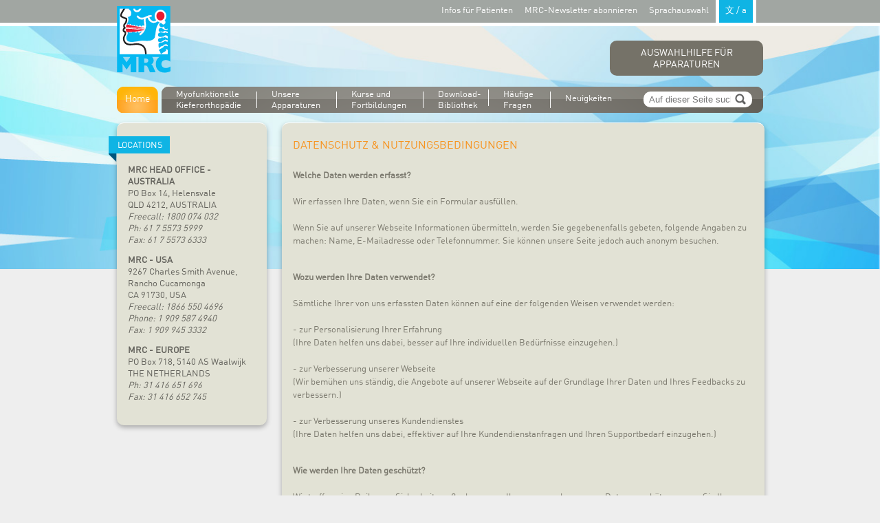

--- FILE ---
content_type: text/html; charset=UTF-8
request_url: http://german.myoresearch.com/privacy_terms
body_size: 22500
content:
<!DOCTYPE html PUBLIC "-//W3C//DTD XHTML 1.1//EN" "http://www.w3.org/TR/xhtml11/DTD/xhtml11.dtd">
<html xml:lang='de' xmlns='http://www.w3.org/1999/xhtml'>
<head>
			<title>Myofunctional Research Co.</title>
		<meta content='text/html; charset=UTF-8' http-equiv='Content-Type' />
	<meta content='de' name='language' />
	<meta content='Myofunctional Research Co.' name='title' />
	<meta content='' name='keywords' />
	<meta content='description' name='Description' />
	<meta content='' name='Author' />
	<meta content='index, follow' name='Robots' />
	<link href='http://german.myoresearch.com//images/uploads/site/favicon.ico' rel='shortcut icon' />
	<link href='http://german.myoresearch.com/?css=stylesheets/versiontwo.v.1420682910' media='screen' rel='stylesheet' type='text/css' />
	<link href='http://german.myoresearch.com/?css=stylesheets/screen.v.1420687382' media='screen' rel='stylesheet' type='text/css' />
	<link href='http://german.myoresearch.com/?css=stylesheets/appliance_selector.v.1400464169' media='screen' rel='stylesheet' type='text/css' />
        <script type="text/javascript" charset="utf-8" src="http://german.myoresearch.com/?ACT=jquery"></script>
	<script src='http://german.myoresearch.com//javascript/jquery.hoverIntent.minified.js' type='text/javascript'></script>
	<script type="text/javascript" src="http://german.myoresearch.com/javascript/jwplayer/jwplayer.js"></script>
	<link rel="stylesheet" href="http://german.myoresearch.com/javascript/jquery.fancybox-2.0.3/jquery.fancybox.css" type="text/css" media="screen" />
	<script type="text/javascript" src="http://german.myoresearch.com/javascript/jquery.fancybox-2.0.3/jquery.fancybox.pack.js"></script>
	
        <script type="text/javascript" src="http://german.myoresearch.com/javascript/reflection.js"></script>
	<script type="text/javascript" src="http://german.myoresearch.com/javascript/jquery.placeholder.min.js"></script>
		<script type="text/javascript" src="http://german.myoresearch.com/javascript/jquery.tinyscrollbar.min.js"></script>
	
	
	<script src='http://german.myoresearch.com/javascript/myo.js' type='text/javascript'></script>
        
	<link href='http://german.myoresearch.com/javascript/ui-lightness/jquery-ui-1.8.21.custom.css' media='screen' rel='stylesheet' type='text/css' />
	


</head>
<body id='' class=" ">
	<img id="background" src="http://german.myoresearch.com/images/uploads/site/background.jpg" alt="" />
	<div id="wrapper">
		<div id="topbar">
			<ul>
				<li><a href="http://myobrace.com/" target="_blank">Infos für Patienten</a></li>
				<li><a class="newsletter_prompt" href="javascript:;">MRC-Newsletter abonnieren</a></li>
				<li class="language_prompt">
<a href="javascript:;">Sprachauswahl<div style="background-color: rgb(15, 180, 228); padding: 9px; display: inline-block; margin: -14px 10px; border: 5px solid white;">文 / a</div></a>

<div class="speech-bubble languages" style="width: 306px !important; padding: 16px 0px !important; height: 134px !important;">
	<a style="padding: 0 0 0 21px !important; margin: 12px 0 0 14px !important; width: 110px !important; background: url('[data-uri]') no-repeat scroll 1px 1px" href="https://myoresearch.com/en-au/" title="English Myoresearch" class="german">English</a>
	<a style="padding: 0 0 0 21px !important; margin: 12px 0 0 14px !important; width: 110px !important;" href="http://spanish.myoresearch.com/" title="español Myoresearch" class="spanish">español</a>
	
	<a style="padding: 0 0 0 21px !important; margin: 12px 0 0 14px !important; width: 110px !important;" href="http://portuguese.myoresearch.com" title="português Myoresearch" class="portuguese">português</a>
	
	<div class="clear"></div>
</div>

	
				</li>
			</ul>
		</div>
		<div id="header">
			<a href="http://german.myoresearch.com/" title="Myofunctional Research Co" id="logo"></a>
			<a href="http://german.myoresearch.com/" title="Myofunctional Research Co" id="home">Home</a>
			<a name="chapter1"></a>
			<a href="http://german.myoresearch.com/selector" title="Auswahlhilfe für Apparaturen" id="app_selector" class='fancybox1 fancybox.ajax'>Auswahlhilfe für Apparaturen</a>
			<ul id="navigation">
				<li><a href="http://german.myoresearch.com/orthodontics/" title="Myofunktionelle Kieferorthopädie" class="nav_1">Myofunktionelle Kieferorthopädie</a></li>
				<li><a href="http://german.myoresearch.com/appliances/" title="Unsere Apparaturen" class="nav_2">Unsere Apparaturen</a></li>
				<li><a href="http://myoresearch.com/en-au/online-courses/" title="Kurse und Fortbildungen" class="nav_3">Kurse und Fortbildungen</a></li>
				<li><a href="http://myoresearch.com/en-au/support/resources/" title="Download-Bibliothek" class="nav_4">Download-<br />Bibliothek</a></li>
				<li><a href="http://myoresearch.com/en-au/support/faq/" title="Häufige Fragen" class="nav_5">Häufige Fragen</a></li>
				<li><a href="http://german.myoresearch.com/news" title="Neuigkeiten" class="nav_6">Neuigkeiten</a></li>
				<li>
					<form method="post" action="http://german.myoresearch.com/"  >
<div class='hiddenFields'>
<input type="hidden" name="ACT" value="25" />
<input type="hidden" name="XID" value="a4e39f0b714cba2d82b03b379c27a67eddcfc6f5" />
<input type="hidden" name="RES" value="" />
<input type="hidden" name="meta" value="LLEDm0hxErpNmg1JuOEOxmD2sQACmdSXIQAf5VOfK/S/7W8pCGjFzZwvifkzHdK57Nq1aSBGqx/sVpIvVlajH5QMnp0TAboEzaBNtwEqdj3TDf3nUHw//FQGH8CuxLxvu/pUNj3Lg+HZ5gnNKwlFK1a/+gYL/7vOp2reObegxWOmaysvB5e7/ufe4UjBS9mMD6wD/R0p8mfpTVVtIsjlayr+AL9v7FBSRmEEQscXuSR1II9Po+7ub8sQBZY01XgnL96qHtH6nT46OCz+jk0FTkBTw2PVEvZiBsAlabq6C0pfwTVBSNeXXt6cFHhAYMcqWB2yD8qo+rIRbemPo7epTFaScqg3cjcN44gNEYZESeMCmfYMTjSqw4l3+Pl9r3Dk" />
<input type="hidden" name="site_id" value="1" />
</div>


						<input type="text" name="keywords" id="keywords" placeholder="Auf dieser Seite suchen" size="18" maxlength="100" />
						<input type="submit" value="" class="submit" />
					</form>
				</li>
			</ul>
		</div>
		<div id="content">
<div class='resources' id='content'>
	<div class="col col1">
		<div class="third app-side">
			<h3 class="title">Locations</h3>
			
				
					<p>
	<strong>MRC HEAD OFFICE - AUSTRALIA</strong><br />
	PO Box 14, Helensvale<br />
	QLD 4212, AUSTRALIA<br />
	<em>Freecall: 1800 074 032<br />
	Ph: 61 7 5573 5999<br />
	Fax: 61 7 5573 6333</em></p>

				
					<p>
	<strong>MRC - USA</strong><br />
	9267 Charles Smith Avenue, Rancho Cucamonga<br />
	CA 91730, USA<br />
	<em>Freecall: 1866 550 4696<br />
	Phone: 1 909 587 4940<br />
	Fax: 1 909 945 3332</em></p>

				
					<p>
	<strong>MRC - EUROPE</strong><br />
	PO Box 718, 5140 AS Waalwijk<br />
	THE NETHERLANDS<br />
	<em>Ph: 31 416 651 696<br />
	Fax: 31 416 652 745</em></p>

				
			
		</div>
	</div>
	<div class="col col2">
		<div class="third app">
			
				<h1>DATENSCHUTZ &amp; NUTZUNGSBEDINGUNGEN</h1>
				<div class='post'>
					<p>
	<strong>Welche Daten werden erfasst?</strong><br />
	<br />
	Wir erfassen Ihre Daten, wenn Sie ein Formular ausf&uuml;llen.<br />
	<br />
	Wenn Sie auf unserer Webseite Informationen &uuml;bermitteln, werden Sie gegebenenfalls gebeten, folgende Angaben zu machen: Name, E-Mailadresse oder Telefonnummer. Sie k&ouml;nnen unsere Seite jedoch auch anonym besuchen.<br />
	&nbsp;</p>
<p>
	<strong>Wozu werden Ihre Daten verwendet?</strong><br />
	<br />
	S&auml;mtliche Ihrer von uns erfassten Daten k&ouml;nnen auf eine der folgenden Weisen verwendet werden:<br />
	<br />
	- zur Personalisierung Ihrer Erfahrung<br />
	(Ihre Daten helfen uns dabei, besser auf Ihre individuellen Bed&uuml;rfnisse einzugehen.)<br />
	<br />
	- zur Verbesserung unserer Webseite<br />
	(Wir bem&uuml;hen uns st&auml;ndig, die Angebote auf unserer Webseite auf der Grundlage Ihrer Daten und Ihres Feedbacks zu verbessern.)<br />
	<br />
	- zur Verbesserung unseres Kundendienstes<br />
	(Ihre Daten helfen uns dabei, effektiver auf Ihre Kundendienstanfragen und Ihren Supportbedarf einzugehen.)<br />
	&nbsp;</p>
<p>
	<strong>Wie werden Ihre Daten gesch&uuml;tzt?</strong><br />
	<br />
	Wir treffen eine Reihe von Sicherheitsma&szlig;nahmen, um Ihre personenbezogenen Daten zu sch&uuml;tzen, wenn Sie Ihre personenbezogenen Daten eingeben oder &uuml;bermitteln.<br />
	&nbsp;</p>
<p>
	<strong>Werden Cookies verwendet?</strong><br />
	<br />
	Ja, wir verwenden Cookies. Wir verwenden Cookies, um Nutzer zu registrieren, sowie f&uuml;r bestimmte Funktionen auf der Webseite.<br />
	&nbsp;</p>
<p>
	<strong>Werden Daten an Dritte weitergegeben?</strong><br />
	<br />
	Ihre personenbezogenen Daten werden von uns weder an Dritte verkauft, noch mit diesen ausgetauscht oder auf andere Weise auf diese &uuml;bertragen. Dies gilt nicht f&uuml;r Vertrauenspersonen, die uns dabei unterst&uuml;tzen, unsere Webseite zu betreiben, unsere Gesch&auml;fte auszu&uuml;ben oder Dienstleistungen f&uuml;r Sie zu erbringen, sofern sich diese Parteien dazu verpflichten, diese Daten vertraulich zu behandeln. Wir k&ouml;nnen Ihre Daten au&szlig;erdem freigeben, wenn wir der Meinung sind, dass diese Freigabe geeignet ist, gesetzliche Bestimmungen zu erf&uuml;llen, unsere Webseiten-Richtlinien durchzusetzen oder Rechte, Besitz und Sicherheit von myoresearch.com oder Dritten zu sch&uuml;tzen. Jedoch k&ouml;nnen nicht personenbezogene Daten von Besuchern Dritten zu Vermarktungs-, Werbungs- oder anderen Zwecken zur Verf&uuml;gung gestellt werden.<br />
	&nbsp;</p>
<p>
	<strong>Ihre Zustimmung</strong><br />
	<br />
	Mit der Nutzung unserer Webseite akzeptieren Sie die Richtlinien zu &bdquo;Datenschutz und Nutzungsbedingungen&ldquo; unserer Webseite, wie auf dieser Seite aufgef&uuml;hrt.<br />
	&nbsp;</p>
<p>
	<strong>&Auml;nderungen an unseren Richtlinien zu Datenschutz und Nutzungsbedingungen &nbsp;</strong><br />
	<br />
	Wenn wir beschlie&szlig;en, unsere Richtlinien zu Datenschutz und Nutzungsbedingungen zu &auml;ndern, werden wir diese &Auml;nderungen auf dieser Seite posten..</p>
<p>
	<br />
	<em><strong>Kontakt</strong></em></p>
<p>
	Wenn Sie Fragen zu diesen Richtlinien zum Datenschutz haben, k&ouml;nnen Sie uns unter der nachstehend aufgef&uuml;hrten Adresse erreichen:<br />
	<br />
	Myofunctional Research Co. (MRC)<br />
	PO Box 14<br />
	Helensvale, Qld 4212<br />
	Australien<br />
	61 7 5573 5999</p>

				</div>
			
		</div>
		<div class="clear"></div>
	</div>
</div>
<div class="clear"></div>
		</div>
		<div id="footer">
			<div id="footer-inner">
				<div id="footer-top">
					<a href="http://german.myoresearch.com/about">Wir über uns</a>
					<a href="http://german.myoresearch.com/contact">Kontakt</a>
					<a href="http://german.myoresearch.com/disclaimer">Disclaimer</a>
					<a href="http://german.myoresearch.com/privacy_terms">Datenschutzerklärung & Nutzungsbedingungen</a>
				</div>
				<div id="footer-bottom">
					&copy;2026 Myofunctional Research Co. alle Rechte vorbehalten. 
					<div>
					</div>
				</div>
				<div id="social">
					<a id="facebook" target="_blank" href="https://www.facebook.com/myoresearch"></a>
					<a id="linkedin" target="_blank" href="http://www.linkedin.com/company/2332251"></a>
					<a id="youtube" target="_blank" href="http://www.youtube.com/user/mrcclinics"></a>

				</div>
			</div>
		</div>
	</div>
	<div id="cover_up" style="top: 0px;">
	</div>



	<div id="nl_box_popup" class="third popup darker">
		<h3 class="title">Newsletter Signup</h3>
		<div id="mc_embed_signup">
		<form action="http://myoresearch.us2.list-manage.com/subscribe/post?u=de7313c320ddd24a9f144ad42&amp;id=ddb3e8b63e" method="post" id="mc-embedded-subscribe-form" name="mc-embedded-subscribe-form" class="validate" target="_blank"><input type="hidden" name="phpMyAdmin" value="207c5121a32at4e542ae8" /><input type="hidden" name="phpMyAdmin" value="M9fMsamwTrHyj6IvTxhEn-Rf3ka" />

<p>MRC newsletters are only available in English.</p>

			<div class="mc-field-group">
				<label for="mce-EMAIL">Email</label>
				<input type="email" value="" name="EMAIL" class="required email" id="mce-EMAIL">
			</div>
			<div class="mc-field-group">
				<label for="mce-TITLE">Prefix </label>
				<input type="text" value="" name="TITLE" class="" id="mce-TITLE">
			</div>
			<div class="mc-field-group">
				<label for="mce-FNAME">Full Name </label>
				<input type="text" value="" name="FNAME" class="" id="mce-FNAME">
			</div>
			<div class="mc-field-group">
				<label for="mce-COUNTRY">Country </label>
				<input type="text" value="" name="COUNTRY" class="" id="mce-COUNTRY">
			</div>
			<div id="mce-responses" class="clear">
				<div class="response" id="mce-error-response" style="display:none"></div>
				<div class="response" id="mce-success-response" style="display:none"></div>
			</div>
			<div class="clear" style="height:40px;">
				<input type="submit" value="Subscribe" name="subscribe" id="mc-embedded-subscribe" class="button">
			</div>
		</form>
		<div title="Close" class="fancybox-item fancybox-close"></div>
		<div class="clear"></div>
	</div>
      <script type="text/javascript">
      var fnames = new Array();var ftypes = new Array();fnames[0]='EMAIL';ftypes[0]='email';fnames[2]='TITLE';ftypes[2]='text';fnames[1]='FNAME';ftypes[1]='text';fnames[3]='COUNTRY';ftypes[3]='text';
      try {
          var jqueryLoaded=jQuery;
          jqueryLoaded=true;
      } catch(err) {
          var jqueryLoaded=false;
      }
      var head= document.getElementsByTagName('head')[0];
      if (!jqueryLoaded) {
          var script = document.createElement('script');
          script.type = 'text/javascript';
          script.src = 'http://ajax.googleapis.com/ajax/libs/jquery/1.4.4/jquery.min.js';
          head.appendChild(script);
          if (script.readyState && script.onload!==null){
              script.onreadystatechange= function () {
                    if (this.readyState == 'complete') mce_preload_check();
              }    
          }
      }
      var script = document.createElement('script');
      script.type = 'text/javascript';
      script.src = 'http://downloads.mailchimp.com/js/jquery.form-n-validate.js';
      head.appendChild(script);
      var err_style = '';
      try{
          err_style = mc_custom_error_style;
      } catch(e){
          err_style = '#mc_embed_signup input.mce_inline_error{border-color:#6B0505;} #mc_embed_signup div.mce_inline_error{margin: 0; padding: 5px 10px; background-color:#6B0505; font-weight: bold; z-index: 1; color:#fff; width: 222px; float: right;}';
      }
      var head= document.getElementsByTagName('head')[0];
      var style= document.createElement('style');
      style.type= 'text/css';
      if (style.styleSheet) {
        style.styleSheet.cssText = err_style;
      } else {style.appendChild(document.createTextNode(err_style));}
      head.appendChild(style);
      setTimeout('mce_preload_check();', 250);

      var mce_preload_checks = 0;
      function mce_preload_check(){
          if (mce_preload_checks>40) return;
          mce_preload_checks++;
          try {
              var jqueryLoaded=jQuery;
          } catch(err) {
              setTimeout('mce_preload_check();', 250);
              return;
          }
          try {
              var validatorLoaded=jQuery("#fake-form").validate({});} catch(err) {
              setTimeout('mce_preload_check();', 250);
              return;
          }
          mce_init_form();
      }
      function mce_init_form(){
          jQuery(document).ready( function($) {
            var options = { errorClass: 'mce_inline_error', errorElement: 'div', onkeyup: function(){}, onfocusout:function(){}, onblur:function(){}};
            var mce_validator = $("#mc-embedded-subscribe-form").validate(options);
            $("#mc-embedded-subscribe-form").unbind('submit');//remove the validator so we can get into beforeSubmit on the ajaxform, which then calls the validator
            options = { url: 'http://myoresearch.us2.list-manage.com/subscribe/post-json?u=de7313c320ddd24a9f144ad42&id=ddb3e8b63e&c=?', type: 'GET', dataType: 'json', contentType: "application/json; charset=utf-8",
                          beforeSubmit: function(){
                              $('#mce_tmp_error_msg').remove();
                              $('.datefield','#mc_embed_signup').each(
                                  function(){
                                      var txt = 'filled';
                                      var fields = new Array();
                                      var i = 0;
                                      $(':text', this).each(
                                          function(){
                                              fields[i] = this;
                                              i++;
                                          });
                                      $(':hidden', this).each(
                                          function(){
                                              var bday = false;
                                              if (fields.length == 2){
                                                  bday = true;
                                                  fields[2] = {'value':1970};//trick birthdays into having years
                                              }
                                          	if ( fields[0].value=='MM' && fields[1].value=='DD' && (fields[2].value=='YYYY' || (bday && fields[2].value==1970) ) ){
                                          		this.value = '';
      									    } else if ( fields[0].value=='' && fields[1].value=='' && (fields[2].value=='' || (bday && fields[2].value==1970) ) ){
                                          		this.value = '';
      									    } else {
      	                                        this.value = fields[0].value+'/'+fields[1].value+'/'+fields[2].value;
      	                                    }
                                          });
                                  });
                              return mce_validator.form();
                          }, 
                          success: mce_success_cb
                      };
            $('#mc-embedded-subscribe-form').ajaxForm(options);      

          });
      }
      function mce_success_cb(resp){
          $('#mce-success-response').hide();
          $('#mce-error-response').hide();
          if (resp.result=="success"){
              $('#mce-'+resp.result+'-response').show();
              $('#mce-'+resp.result+'-response').html(resp.msg);
              $('#mc-embedded-subscribe-form').each(function(){this.reset();});
          } else {
              var index = -1;
              var msg;
              try {
                  var parts = resp.msg.split(' - ',2);
                  if (parts[1]==undefined){
                      msg = resp.msg;
                  } else {
                      i = parseInt(parts[0]);
                      if (i.toString() == parts[0]){
                          index = parts[0];
                          msg = parts[1];
                      } else {
                          index = -1;
                          msg = resp.msg;
                      }
                  }
              } catch(e){
                  index = -1;
                  msg = resp.msg;
              }
              try{
                  if (index== -1){
                      $('#mce-'+resp.result+'-response').show();
                      $('#mce-'+resp.result+'-response').html(msg);            
                  } else {
                      err_id = 'mce_tmp_error_msg';
                      html = '<div id="'+err_id+'" style="'+err_style+'"> '+msg+'</div>';

                      var input_id = '#mc_embed_signup';
                      var f = $(input_id);
                      if (ftypes[index]=='address'){
                          input_id = '#mce-'+fnames[index]+'-addr1';
                          f = $(input_id).parent().parent().get(0);
                      } else if (ftypes[index]=='date'){
                          input_id = '#mce-'+fnames[index]+'-month';
                          f = $(input_id).parent().parent().get(0);
                      } else {
                          input_id = '#mce-'+fnames[index];
                          f = $().parent(input_id).get(0);
                      }
                      if (f){
                          $(f).append(html);
                          $(input_id).focus();
                      } else {
                          $('#mce-'+resp.result+'-response').show();
                          $('#mce-'+resp.result+'-response').html(msg);
                      }
                  }
              } catch(e){
                  $('#mce-'+resp.result+'-response').show();
                  $('#mce-'+resp.result+'-response').html(msg);
              }
          }
      }

      </script>
	</div>



<script type="text/javascript">
  $("#RET").val(window.location.href);
</script>




<!-- Start of StatCounter Code -->
<script type="text/javascript" language="javascript">
var sc_project=512072; 
var sc_partition=3; 
var sc_invisible=1; 
</script>

<script type="text/javascript" language="javascript" src="http://www.statcounter.com/counter/counter.js"></script><noscript><a href="http://www.statcounter.com/" target="_blank"><img  src="http://c4.statcounter.com/counter.php?sc_project=512072&amp;java=0&amp;invisible=1" alt="site stats" border="0"></a> </noscript>
<!-- End of StatCounter Code -->

<script src="http://www.google-analytics.com/urchin.js" type="text/javascript">
</script>
<script type="text/javascript">
_uacct = "UA-464895-2";
urchinTracker();
</script>


</body>
</html>

--- FILE ---
content_type: text/css
request_url: http://german.myoresearch.com/?css=stylesheets/versiontwo.v.1420682910
body_size: 36601
content:
/* first for Internet Explorer < 9 */
@font-face {
	font-family: din; src: url("/fonts/DINWeb.eot");
	font-weight: normal;
	font-style: normal;
}
@font-face {
	font-family: dinbold; src: url("/fonts/DINWeb.eot");
	font-weight: normal;
	font-style: normal;
}
@font-face {
	font-family: dinitalic; src: url("/fonts/DINWeb-Ita.eot");
	font-weight: normal;
	font-style: italic;
}
@font-face {
	font-family: dinbolditalic; src: url("/fonts/DINWeb-Ita.eot");
	font-weight: normal;
	font-style: italic;
}
/* then for WOFF-capable browsers */
@font-face {
	font-family: din; src: url("/fonts/DINWeb.woff") format("woff");
	font-weight: normal;
	font-style: normal;
}
@font-face {
	font-family: dinbold; src: url("/fonts/DINWeb.woff") format("woff");
	font-weight: normal;
	font-style: normal;
}
@font-face {
	font-family: dinitalic; src: url("/fonts/DINWeb-Ita.woff") format("woff");
	font-weight: normal;
	font-style: italic;
}
@font-face {
	font-family: dinbolditalic; src: url("/fonts/DINWeb-Ita.woff") format("woff");
	font-weight: normal;
	font-style: italic;
}

html, body, div, span, applet, object, iframe, h1, h2, h3, h4, h5, h6, p, blockquote, pre, abbr, acronym, address, big, cite, code, del, dfn, font, img, ins, kbd, q, s, samp, small, strike, sub, sup, tt, var, center, dl, dt, dd, ol, ul, li, fieldset, form, legend, table, caption, tbody, tfoot, thead, tr, th, td {
  margin: 0;
  padding: 0;
  border: 0;
  outline: 0;
  font-size: 13px;
  vertical-align: baseline;
  background: transparent;
  font-family: din, Helvetica, Verdana;
  font-weight: normal; }

em {
  font-weight: inherit; }

body {
  overflow-y: scroll;
  line-height: 17px; }

b,strong { font-family: Dinbold !important; }

blockquote, q {
  quotes: none; }

blockquote:before, blockquote:after, q:before, q:after {
  content: "";
  content: none; }

h1, h2, h3 {
  font-weight: normal;
  font-family: din, Helvetica, Verdana; }

h1 {}
h2 {}
h3 {
	font-size: 14px;
	color: #003C69; }

/* remember to define focus styles! 
*:focus {
  outline: 0; }*/

/* remember to highlight inserts somehow! */
ins {
  text-decoration: none; }

del {
  text-decoration: line-through; }

/* tables still need 'cellspacing="0"' in the markup */
table {
  border-collapse: collapse;
  border-spacing: 0; }

/* END RESET */

.clear {
  clear: both;
  width: 100%;
  float: none; }

body {
	background: #e9e6dd; }

#background {
	position: fixed;
	top: 0;
	left: 0;
	width: 100%; }

#wrapper {
	position: absolute;
	top: 0;
	left: 0;
	width: 100%;
	background: url('http://german.myoresearch.com/images/uploads/site/top_border.jpg') repeat-x top; }


/*------------------------------------------------- HEADER */

#header {
	height: 164px;
	width: 940px;
	margin: auto;
	position: relative;
	z-index: 100; }

#topbar {
	width: 940px;
	margin: auto;
	position: relative;
	z-index: 110; }
#topbar ul {
	float: right; }
#topbar ul li {
	display: block;
	float: left;
	position: relative; }
#topbar ul li a {
	display: block;
	font-size: 13px;
	color: white;
	padding: 7px 0 5px 17px;
	text-decoration: none; }

#topbar ul li a:hover {
	color: #FFC200; }

#topbar ul li .speech-bubble.languages {
	display: none;
	width: 222px;
	background: url('http://german.myoresearch.com/images/uploads/site/language_bg.png') no-repeat;
	padding: 26px 42px;
	position: absolute;
	top: 30px;
	right: -3px; }

#topbar ul li .speech-bubble.languages a {
	display: block;
	float: left;
	background: url('http://german.myoresearch.com/images/uploads/site/flags.png') no-repeat;
	height: 16px;
	padding: 0 0 0 26px;
	margin: 5px 0;
	width: 80px; }

#topbar ul li .speech-bubble.languages a:hover {
	color: #fdb813; }

#topbar ul li .speech-bubble.languages a.french {
	background-position: 0 -128px; }
#topbar ul li .speech-bubble.languages a.german {
	background-position: 0 -112px; }
#topbar ul li .speech-bubble.languages a.indonesian {
	background-position: 0 -31px; }
#topbar ul li .speech-bubble.languages a.italian {
	background-position: 0 -80px; }
#topbar ul li .speech-bubble.languages a.japanese {
	background-position: 0 -64px; }
#topbar ul li .speech-bubble.languages a.polish {
	background-position: 0 -96px; }
#topbar ul li .speech-bubble.languages a.portuguese {
	background-position: 0 -48px; }
#topbar ul li .speech-bubble.languages a.russian {
	background-position: 0 -16px; }
#topbar ul li .speech-bubble.languages a.vietnamese {
	background-position: 0 0px; }
#topbar ul li .speech-bubble.languages a.spanish {
	background-position: 0 -144px; }

#logo {
	display: block;
	height: 99px;
	width: 78px;
	background: url('http://german.myoresearch.com/images/uploads/site/myo_logo.png') repeat-x top;
	position: absolute;
	top: 9px;
	left: 0px; }

#app_selector {
	display: block;
	height: 41px;
	width: 223px;
	background: #757268;
	background-position: bottom;
	position: absolute;
	top: 59px;
	right: 0px;
	-webkit-border-radius: 10px;
	border-radius: 10px;
	color: #FFF;
	text-transform: uppercase;
	text-align: center;
	font-size: 14px;
	padding-top: 10px;
}

#app_selector:hover {
	background: #f3be3e;
	color: #615d51;
}

#home {
	display: block;
	height: 28px;
	width: 60px;
	background: url('http://german.myoresearch.com/images/uploads/site/home.png') repeat-x top;
	position: absolute;
	bottom: 0px;
	left: 0px;
	color: white;
	font-size: 14px;
	text-align: center;
	padding-top: 10px;
}

#home:hover {
	color: #424242; }

#navigation {
	height: 38px;
	width: 875px;
	background: url('http://german.myoresearch.com/images/uploads/site/nav_bg.png') repeat-x top;
	position: absolute;
	bottom: 0px;
	right: 0px; }

#navigation li {
	float: left;
	display: block; }

#navigation li a {
	display: block;
	height: 38px;
	background-repeat: no-repeat;
	padding: 4px 21px;
	line-height: 16px;
	color: white;
	background: url('http://german.myoresearch.com/images/uploads/site/nav_border.png') no-repeat center right;
	height: 30px; }

#navigation li a.nav_1 {
	width: 97px; }
.section_ortho #navigation li a.nav_1, #navigation li a.nav_1:hover {
	color: #ffc200; }

#navigation li a.nav_2 {
	width: 74px; }
.section_appliances #navigation li a.nav_2, #navigation li a.nav_2:hover {
	color: #ffc200; }

#navigation li a.nav_3 {
	width: 84px; }
.section_training #navigation li a.nav_3, #navigation li a.nav_3:hover {
	color: #ffc200; }

#navigation li a.nav_4 {
	width: 53px;
	height: 24px;
}
.section_resources #navigation li a.nav_4, #navigation li a.nav_4:hover {
	color: #ffc200; }

#navigation li a.nav_5 {
	width: 48px; }
.section_faq #navigation li a.nav_5, #navigation li a.nav_5:hover {
	color: #ffc200; }

#navigation li a.nav_6 {
	width: 80px;
	padding-top: 10px;
	padding-right: 0;
	margin-right: 20px;
	background: none; }
.section_news #navigation li a.nav_6, #navigation li a.nav_6:hover {
	color: #ffc200; }

#navigation .submit {
	position: absolute;
	top: 10px;
	right: -168px;
	width: 21px;
	height: 16px;
	border: none;
	background: white url('http://german.myoresearch.com/images/uploads/site/search.gif') no-repeat;
	cursor: pointer; }

#navigation #keywords {
	position: absolute;
	top: 7px;
	right: -172px;
	height: 21px;
	width: 119px;
	-moz-border-radius-topleft: 10px;
	-moz-border-radius-topright: 10px;
	-moz-border-radius-bottomright: 10px;
	-moz-border-radius-bottomleft: 10px;
	-webkit-border-radius: 10px 10px 10px 10px;
	border-radius: 10px 10px 10px 10px;
	border: none;
	padding-left: 8px;
	padding-right: 31px; }


/*------------------------------------------------- CONTENT */

#content {
	width: 940px;
	margin: 0 auto;
	position: relative; }

#hpc-text-bg {
	width: 300px;
	height: 290px;
	background: url('http://german.myoresearch.com/images/uploads/site/homepage-carousel-bg.png');
	-moz-border-radius-topleft: 0;
	-moz-border-radius-topright: 10px;
	-moz-border-radius-bottomright: 10px;
	-moz-border-radius-bottomleft: 0;
	-webkit-border-radius: 0 10px 10px 0;
	border-radius: 0 10px 10px 0;
	position: absolute;
	top: 0;
	right: 0; }

#homepage-carousel {
	width: 940px;
	height: 290px;
	overflow: hidden;
	position absolute;
	top: 0;
	left: 0;
	margin-top: 15px;
	-moz-border-radius-topleft: 10px;
	-moz-border-radius-topright: 10px;
	-moz-border-radius-bottomright: 10px;
	-moz-border-radius-bottomleft: 10px;
	-webkit-border-radius: 10px 10px 10px 10px;
	border-radius: 10px 10px 10px 10px;
	-webkit-box-shadow: 0px 3px 7px 0px rgba(0, 0, 0, 0.3);
	-moz-box-shadow: 0px 3px 7px 0px rgba(0, 0, 0, 0.3);
	box-shadow: 0px 3px 7px 0px rgba(0, 0, 0, 0.3); }

#hpc-controls {
	background: url('http://german.myoresearch.com/images/uploads/site/homepage-carousel-controls.png') repeat-x;
	height: 30px;
	width: 137px;
	position: absolute;
	bottom: 17px;
	left: 0;
	padding: 0 15px;
	z-index: 100; }

.car_item_control {
	display: block;
	width: 10px;
	height: 10px;
	border: 2px solid white;
	margin: 5px;
	float: left; }

.car_item_control.active {
	background: white; }

#homepage-carousel li {
	width: 940px;
	height: 290px;
	overflow: hidden;
	positive: relative;
	display: none; }

#homepage-carousel li.first {
	display: block; }

#homepage-carousel li img {
	position: absolute;
	top: 0;
	left: 0;
	-moz-border-radius-topleft: 10px;
	-moz-border-radius-topright: 0;
	-moz-border-radius-bottomright: 0;
	-moz-border-radius-bottomleft: 10px;
	-webkit-border-radius: 10px 0 0 10px;
	border-radius: 10px 0 0 10px; }

#homepage-carousel li div {
	position: absolute;
	top: 0;
	right: 0;
	padding: 15px 14px 24px;
	width: 272px;
	height: 251px; }

#homepage-carousel li div * {
	color: #cdcdcd;
	font-size: 13px;
	font-family: din, Helvetica, Verdana; }

#homepage-carousel li div p {
	padding-bottom: 6px; }

#homepage-carousel li.active div a.hpc_movie_link {
	display: block; }

#homepage-carousel li div a.hpc_movie_link {
	display: none;
	background: url('http://german.myoresearch.com/images/uploads/site/homepage-carousel-video.png') no-repeat;
	height: 39px;
	width: 145px;
	position: absolute;
	bottom: 21px;
	right: -12px;
	z-index: 100;
	text-indent: -5000px; }

#homepage-carousel li div a {
	color: #ffffff;
	text-decoration: none; }

#homepage-carousel li div h3 {
	color: #fdb813;
	font-size: 16px;
	text-transform: uppercase;
	margin-bottom: 10px; }

.third {
	color: #63625c;
	width: 268px;
	padding: 60px 16px 20px;
	margin: 14px 20px 0 0;
	background: #e2e2d5;
	float: left;
	position: relative;
	-moz-border-radius-topleft: 10px;
	-moz-border-radius-topright: 10px;
	-moz-border-radius-bottomright: 10px;
	-moz-border-radius-bottomleft: 10px;
	-webkit-border-radius: 10px 10px 10px 10px;
	border-radius: 10px 10px 10px 10px;
	-webkit-box-shadow: 0px 3px 7px 0px rgba(0, 0, 0, 0.3);
	-moz-box-shadow: 0px 3px 7px 0px rgba(0, 0, 0, 0.3);
	box-shadow: 0px 3px 7px 0px rgba(0, 0, 0, 0.3);
	border-top: 1px solid white; }

.third.darker {
	background: #ccccb6; }

.third.home {
	height: 177px; }
.third.app {
	width: 670px; padding: 19px 16px; }
.third.full {
	width: 908px; }
.third.app-side {
	width: 186px; }
.third.last {
	margin-right: 0; }

.third .title {
	font-size: 13px;
	background: url('http://german.myoresearch.com/images/uploads/site/third_header_bg.png');
	color: white;
	padding: 5px 10px 15px 13px;
	position: absolute;
	top: 19px;
	left: -12px;
	text-transform: uppercase;
	z-index: 10; }

.third .post .title {
	left: -27px;
 }

.MonthlyCalendar .MonthName {
	font-size: 16px;
	background: url('http://german.myoresearch.com/images/uploads/site/third_header_bg.png');
	color: white;
	padding: 5px 7px 15px 13px;
	position: absolute;
	top: 19px;
	left: -12px;
	text-transform: uppercase;
	z-index: 10;
	width: 210px; }

.third span.link {
	position: absolute;
	top: 19px;
	right: 0;
	background: white;
	width: 288px;
	text-align: right;
	height: 19px;
	z-index: 1;
	color: #F7931E;
	font-size: 16px;
	padding: 5px 6px 1px;
	font-family: din, Helvetica, Verdana; }

.third span.link a {
	color: #F7931E;
	text-decoration: none;
	font-family: din, Helvetica, Verdana; }

.third.app-side span.link {
	width: 218px; }

.third p {
	margin-bottom: 12px; }

.fancybox-inner table {
	height: 270px; }

.fancybox-inner .third.app {
	color: #63625c;
	width: 100%;
	float: none;
	position: relative;
	padding: 0;
	margin: 0;
	-moz-border-radius-topleft: 10px;
	-moz-border-radius-topright: 10px;
	-moz-border-radius-bottomright: 10px;
	-moz-border-radius-bottomleft: 10px;
	-webkit-border-radius: 10px 10px 10px 10px;
	border-radius: 10px 10px 10px 10px;
	-webkit-box-shadow: none;
	-moz-box-shadow: none;
	box-shadow: none;
	border-top: none;
	border-bottom: none; }


/*------------------------------------------------- FOOTER */

#footer {
	background: #464338;
	height: 120px;
	width: 100%;
	margin: auto;
	position: relative;
	margin: 15px auto 0; }

#footer-top, #footer-bottom {
	position: relative;
	width: 770px;
	padding: 15px 0 10px; }

#footer-top a, #footer-bottom a {
	font-size: 14px;
	color: white;
	text-decoration: none;
	text-transform: uppercase; }

#footer-top {
	border-bottom: 1px dashed white; }

#footer-bottom {
	color: #f7931e; }

#footer-bottom div {
	position: absolute;
	bottom: 10px;
	right: 0px; }

#footer-top a {
        padding:0 10px 0 0;}

#footer-bottom a {
	padding:0 0 0 10px;}

/*------------------------------------------------- LOGIN BOXES */

.popup {
	height: auto !important;
	display: none;
	position: absolute;
	top: 100px;
	left: 0;
	right: 0;
	margin: auto;
	z-index: 1000; }

.popup label {
	font-size: 16px;
	width: 75px;
	text-align: right;
	padding: 8px 5px 0 0;
	float: left; }

.popup input {
	color: #1F1F1F;
	font-size: 14px;
	width: 180px;
	height: 18;
	float: right;
	border: none;
	margin-top: 6px; }

.popup div {
	float: none;
	clear: both; }
.popup input:focus {
	background: #74c7f4;
	outline: 0; }
.popup input#submit, .popup input#mc-embedded-subscribe {
	background: url('http://german.myoresearch.com/images/uploads/site/submit.png');
	width: 33px;
	height: 34px;
	text-indent: -5000px;
	cursor: pointer; }

.popup .asterisk {
	display: none; }

#cover_up {
	display: none;
	background: url('http://german.myoresearch.com/images/uploads/site/cover_up_bg.png');
	width: 100%;
	height: 100%;
	position: absolute;
	z-index: 500; }


.training_facility .images {
	float: right;
	width: 380px; }

.listing a {
	display: block;
	color: #63625C;
	font-size: 13px;
	text-decoration: none;
	font-family: din, Helvetica, Verdana;
	margin-bottom: 5px; }

.listing a:hover {
	color:#F7931E;}

#navigation li { position: relative; }

#navigation .subnav {
	position: absolute;
	top: 36px;
	left: 0;
	display: none; }

#navigation .subnav .subnav_first {
	display: block;
	width: 135px;
	height: 26px;
	padding: 0;
	background: url('http://german.myoresearch.com/images/uploads/site/dropdown_top.png') top no-repeat; }

#navigation .subnav li {
	display: block;
	float: none;
	width: 105px;
	padding: 5px 15px;
	background: url('http://german.myoresearch.com/images/uploads/site/dropdown_middle.png'); }

#navigation .subnav li a {
	text-indent: 0;
	color: white;
	text-decoration: none;
	font-size: 13px;
	height: auto;
	font-family: din, Helvetica, Verdana; }

#navigation .subnav li a:hover {
	color: #FFC200; }

#navigation .subnav .subnav_last {
	display: block;
	width: 135px;
	height: 9px;
	padding: 0;
	background: url('http://german.myoresearch.com/images/uploads/site/dropdown_bottom.png') bottom no-repeat; }

.app-landing table {
	width: 665px;
	border-bottom: 2px solid white;
        position: relative;
}

.app-landing table th {
	border: 2px solid white;
	border-bottom: none;
	padding: 12px 17px;
	vertical-align: middle;
	text-align: left;
	background: white;
	color: #34a3dc;
	font-size: 15px;
	text-transform: uppercase;
}
.app-landing table tr {
	cursor: pointer;
	background: #EFEEE7 url('http://german.myoresearch.com/images/uploads/site/faq_background.jpg') repeat-x bottom; }
.app-landing table td {
	border-left: 2px solid white;
	border-bottom: none;
	vertical-align: top;
	color: #696761;
	font-size: 13px;
	padding: 12px 17px;
}

.app-landing .column_1 { width: 164px; font-size: 14px; color: #5f5d56; text-transform: uppercase; }
.app-landing .column_2 { width: 202px; padding: 12px 17px 0; }
.app-landing .column_3 { width: 124px; }
.app-landing .column_4 { width: 30px; padding: 12px; font-size: 24px; color: #f9a918; font-size: 24px; text-align: center; }

.app-landing .column_1 h3 { font-size: 15px; }
.app-landing table tr.odd {
	background: #cee9f7; }

#tabs td {
	background: #55b2de;
	font-size: 16px;
	color: white;
	text-align: center;
	padding: 2px 7px;
	border: 1px solid #95CEEA;
	position: relative; }
#tabs td ul {
	display: none;
}
#tabs td:hover ul {
	display: block;
}

#tabs td a {
	padding: 10px;
	display: block;
	color: white;
	text-decoration: none; }

#tabs td.active, #tabs td:hover {
	background: white;
	border: 1px solid white; }

#tabs td.active-over {
	background: #f9a816;
	border: 1px solid white; }

#tabs td:hover a, #tabs td.active a, #tabs td.active-over a {
	color: #34A3DC; }

#tabs td ul {
	position: absolute;
	right: 0px;
	top: 59px;
	width: 663px;
}
#tabs td ul li a {
	background: url('http://german.myoresearch.com/images/uploads/site/app_sub_nav.png') repeat-x center;
	padding: 10px 15px 10px 16px;
	font-size: 14px;
}
#tabs td:hover ul li a {
	color: white;
}
#tabs td ul li a:hover, #tabs td:hover ul li a:hover {
	color: #f79b54;
}
#tabs td ul li {
	float: right;
	border-bottom: 1px solid white;
	border-top: 1px solid white;
	border-left: 1px solid white;
}

.reflection {
	margin-bottom: 10px; }

.reflection img {
	border: 1px solid white;
	border-bottom: none; }

.app-landing-hero {
	display: block;
	width: 322px;
	padding: 0;
	margin: 0;
	text-decoration: none; }

.app-landing-hero span.app-hero-title {
	background: #55B2DE;
	padding: 10px;
	display: block;
	font-size: 18px;
	color: white;
	text-decoration: none;
	text-transform: uppercase; }

.app-landing-hero:hover span.app-hero-title {
	color: #55B2DE;
	background: white; }

.app-landing-hero img {
	display: block; }

.ortho_hero { float: left; }
.tmj_hero { float: right; }

.block.sticky {
	background: #F4F4F4;
	margin-left: -16px;
	width: 670px;
	padding: 0 16px 44px;  
}
.block.sticky.short_bottom_padding{
	padding: 0 16px 20px; 
}

.block.sticky a.more {
	bottom: 0;
	right: 16px;
}

.block.sticky .left {
	float: left;
	width: 360px;
	padding: 0 20px 0 0; }
.block.sticky .right {
	float: right;
	position: relative;
	padding-top: 18px;
	width: 288px; 
        margin-bottom: 10px;
}
.block.sticky .post {
	border: none;
	padding-bottom: 0; }

.post .left {
	width:366px;
	float:left;
}

.post .right {
	float:right;
}

.post.last {
	border: none;
	padding-bottom: 0; }
.right img {
	moz-border-radius-topleft: 10px;
	-moz-border-radius-topright: 10px;
	-moz-border-radius-bottomright: 10px;
	-moz-border-radius-bottomleft: 10px;
	-webkit-border-radius: 10px 10px 10px 10px;
	border-radius: 10px 10px 10px 10px; }
a.video {
	background: url('http://german.myoresearch.com/images/uploads/site/homepage-carousel-video.png') no-repeat;
	height: 39px;
	width: 145px;
	position: absolute;
	bottom: 0px;
	right: -28px;
	z-index: 100;
	text-indent: -5000px; }
#homepage-carousel a.video {
	bottom: 8px;
	right: -12px; }
.block.sticky .right a.video.carousel {
	bottom: 21px;
	right: -28px;
	z-index: 105; }

.post .right a.video {
	bottom: 10px;
}

#login_inline {
width: 280px;
margin: 50px auto; }
#login_inline p {
color: #E4E4E4;
font-size: 16px;
line-height: 20px;
padding: 10px 0px 0px; }

  #login_inline h2 {
    color: #e4e4e4;
    font-size: 18px;
    text-transform: uppercase;
    border-bottom: #74c7f4 1px solid;
    padding: 0 2px 9px 2px; }
  #login_inline form div {
    float: none;
    clear: both; }
  #login_inline label {
    font-size: 16px;
    width: 75px;
    text-align: right;
    padding: 8px 5px 0 0;
    float: left; }
  #login_inline input {
    color: #1f1f1f;
    font-size: 14px;
    width: 180px;
    height: 18;
    float: right;
    border: none;
    margin-top: 6px; }
  #login_inline input:focus {
    background: #74c7f4;
    outline: 0; }
  #login_inline input#submit {
    background: url('http://myoresearch.com/images/uploads/site/submit.png');
    width: 33px;
    height: 34px;
    text-indent: -5000px;
    margin-top: 0; }

  #login_inline div a {
    color: #63625C;
    text-decoration: none;
    float: right;
    display: block;
    font-size: 14px;
    padding-top: 8px; }

.search h1 {
  background: white;
  padding: 5px 10px 0px 10px;
  margin: 0;
}

.search h1 span.blue {
  color: #0fb3e6;
  font-size:inherit;
}

.search .question {
  padding: 10px;
  color: #63625C;
}

.search .question_block a {
  color: #63625C;
  text-decoration: none;
}

.search .question_block:hover {
  background: #d3eef9;
}

.search .question .filed_in {
  padding-top:10px;
}

.search .question .filed_in span.channel {
  color: #F7931E;
}





.resources.app-landing table {
	width: 665px;
	border-bottom: 2px solid white;
}

.resources.app-landing table th {
	border: 2px solid white;
	border-bottom: none;
	padding: 12px 17px;
	vertical-align: middle;
	text-align: left;
	background: white;
	color: #34a3dc;
	font-size: 15px;
	text-transform: uppercase;
}
.resources.app-landing table td {
	border: 2px solid white;
	border-bottom: none;
	vertical-align: middle;
	color: #696761;
	font-size: 12px;
	padding: 12px 17px;
}

.resources.app-landing .column_1 { width: 215px; font-size: 14px; color: #5f5d56; text-transform: none; }
.resources.app-landing .column_2 { width: 70px; padding: 0; text-align: center; }
.resources.app-landing .column_3 { width: 55px; }
.resources.app-landing .column_4 { width: 202px; padding: 12px 17px; font-size: 24px; color: #f9a918; font-size: 14px; text-align: left; }

.resources.app-landing .column_2 img { width: 65px; opacity: 0.75; }
.resources.app-landing .column_2 a:hover img { width: 70px; opacity: 1; }

.resources.app-landing table tr {
	cursor: default;
	background:  #efeee7 url('http://german.myoresearch.com/images/uploads/site/faq_background.jpg') repeat-x bottom; }
.resources.app-landing table tr:hover{ }

/* //////////////////////////// HEADER CAROUSELS */

#header-carousel {
	width: 290px; height: 202px; overflow: hidden; }

#header-controls {
	background: url('http://german.myoresearch.com/images/uploads/site/homepage-carousel-controls.png') repeat-x;
	height: 30px;
	width: 270px;
	position: absolute;
	bottom: 30px;
	left: 0;
	padding: 0 15px;
	z-index: 100; }

.car_item_control {
	display: block;
	width: 10px;
	height: 10px;
	border: 2px solid white;
	margin: 5px;
	float: left; }

.car_item_control.active {
	background: white; }

#header-carousel li {
	width: 940px;
	height: 290px;
	overflow: hidden;
	positive: relative;
	display: none; }

#header-carousel li.first {
	display: block; }

#header-carousel li img {
	position: absolute;
	top: 10px;
	right: 0;
	-moz-border-radius-topleft: 10px;
	-moz-border-radius-topright: 10px;
	-moz-border-radius-bottomright: 10px;
	-moz-border-radius-bottomleft: 10px;
	-webkit-border-radius: 10px 10px 10px 10px;
	border-radius: 10px 10px 10px 10px; }

#header-carousel li div {
	position: absolute;
	top: 0;
	right: 0;
	padding: 25px 14px 14px;
	width: 272px;
	height: 251px; }

#header-carousel li div * {
	color: #cdcdcd;
	font-size: 13px;
	font-family: din, Helvetica, Verdana; }

#header-carousel li.active div a.hpc_movie_link {
	display: block; }

#header-carousel li div a {
	color: #ffffff;
	text-decoration: none; }

#header-carousel li div h3 {
	color: #fdb813;
	font-size: 16px;
	text-transform: uppercase;
	margin-bottom: 10px; }


/* //////////////////////////// HEADER CAROUSELS */

#training-carousel {
	width: 290px; height: 202px; }

#training-controls {
	background: url('http://german.myoresearch.com/images/uploads/site/homepage-carousel-controls.png') repeat-x;
	height: 30px;
	width: 270px;
	position: absolute;
	top: 231px;
	right: 0;
	padding: 0 15px;
	z-index: 100; }

.car_item_control {
	display: block;
	width: 10px;
	height: 10px;
	border: 2px solid white;
	margin: 5px;
	float: left; }

.car_item_control.active {
	background: white; }

#training-carousel li {
	width: 700px;
	height: 200px;
	overflow: hidden;
	positive: relative;
	display: none; }

#training-carousel li.first {
	display: block; }

#training-carousel li img {
	position: absolute;
	top: 60px;
	left: 0px; }

#training-carousel li canvas {
	position: absolute;
	bottom: -21px;
	left: 28px; }

#training-carousel li div {
	position: absolute;
	top: 0;
	right: 0;
	padding: 25px 14px 14px;
	width: 272px;
	height: 251px; }

#training-carousel li div * {
	color: #cdcdcd;
	font-size: 13px;
	font-family: din, Helvetica, Verdana; }

#training-carousel li.active div a.hpc_movie_link {
	display: block; }

#training-carousel li div a {
	color: #ffffff;
	text-decoration: none; }

#training-carousel li div h3 {
	color: #fdb813;
	font-size: 16px;
	text-transform: uppercase;
	margin-bottom: 10px; }

#footer-inner {
	width: 940px;
	margin: auto;
	position: relative; }
#social { position: absolute; top: 19px; right: 0; background: url('http://german.myoresearch.com/images/uploads/site/footer_social.png') no-repeat; width: 143px; height: 85px; }
#social #linkedin { display: block; width: 30px; background: red; position: absolute; top: 32px; left: 97px; }
#social #facebook { display: block; width: 30px; background: blue; position: absolute; top: 32px; left: 18px; }
#social #youtube { display: block; width: 30px; background: green; position: absolute; top: 32px; left: 57px; }

/* ------------------------Training Table */

.training_list {
	width: 665px;
	border-bottom: 2px solid white;
}

.training_list td a {
	color: #63625C;
	text-decoration: none;
}

.training_list th {
	border: 2px solid white;
	border-bottom: none;
	padding: 12px 17px;
	vertical-align: middle;
	text-align: left;
	background: white;
	color: #34a3dc;
	font-size: 15px;
	text-transform: uppercase;
}
.training_list tr {
	cursor: pointer;
	background: #F4F1EC url('http://german.myoresearch.com/images/uploads/site/faq_background.jpg') repeat-x bottom; }
.training_list tr:hover {
	background: #CEE9F7; }
.training_list td {
	border: 2px solid white;
	border-bottom: none;
	vertical-align: middle;
	color: #696761;
	font-size: 12px;
	padding: 12px 17px;
}

.training_list .column_1 { width: 164px; font-size: 14px; color: #5f5d56; text-transform: uppercase; }
.training_list .column_2 { width: 202px; padding: 12px 17px 0; }
.training_list .column_3 { width: 124px; }
.training_list .column_4 { width: 30px; padding: 0; font-size: 24px; color: #f9a918; font-size: 24px; text-align: center; }

.training_list table tr.odd {
	background: #cee9f7; }

#app-col2 {
	width: 220px;
	float: right; }

#app-col1 {
	width: 714px;
	float: left; }

#app-col1 .third.app {
	padding-top: 50px; }

hr {
	clear: both;
	background: #C0BFB3;
	border: none;
	height: 1px;
	border-bottom: white 1px solid;
	margin: 15px 0; }

#contact .contact_left {
	width:300px;
	float:left;
}

#contact .contact_right {
	width:300px;
	float:left;
}

#contact .contact_main {
	width:600px;
	clear:both;
}

#contact .contact_left div, #contact .contact_right div {
	margin-bottom:6px;
}

#contact input, #contact textarea {
	background:#dad7cb;
	border:none;
	border-radius:5px;
	padding:5px 20px;
	width:240px;
        resize: none;
}

#contact input#privacy{
   background:none;
   border:none;
   border-radius:0px;
   padding:0px;
   width:auto;
}

#contact textarea {
	width:540px;
	height:128px;
}

#contact .contact_main #cont_disclaimer {
	color:#63625c;
	font-size:13px;
	margin-left:20px;
	margin-top:20px;
	width: 560px;
}

#contact #cont_submit {
	height:35px;
	margin:20px 0 0 20px;
}

#contact #cont_submit input, #question-form input#ask-question {
	background:url("http://german.myoresearch.com/images/uploads/site/contact_submit.png") no-repeat;
	border:none;
	cursor:pointer;
	height:35px;
	text-indent:-5000px;
	width:96px;
        display: block;
}








/* CAROUSELS */
.carousel {
	position: relative;
}

.carousel li {
	position: absolute;
	top: 0;
	left: 0;
	display: none;
}

.carousel li img {
	-moz-border-radius-topleft: 10px;
	-moz-border-radius-topright: 10px;
	-moz-border-radius-bottomright: 10px;
	-moz-border-radius-bottomleft: 10px;
	-webkit-border-radius: 10px 10px 10px 10px;
	border-radius: 10px 10px 10px 10px;
}

.carousel li.first {
	display: block;
}

.carousel .controls {
	background: url('http://german.myoresearch.com/images/uploads/site/homepage-carousel-controls.png') repeat-x;
	height: 30px;
	width: 270px;
	position: absolute;
	bottom: 19px;
	right: -16px;
	padding: 0 15px;
	z-index: 100;
}
.carousel a.video {
	background: url('http://german.myoresearch.com/images/uploads/site/homepage-carousel-video.png') no-repeat;
	height: 39px;
	width: 145px;
	position: absolute;
	bottom: 0px;
	right: -28px;
	z-index: 110;
	text-indent: -5000px;
}

/* INDIVIDUAL CAROUSEL OVERWRITES */
.carousel#training { height: 210px; }
.carousel#training li { left: -16px; }
.carousel#training .controls { right: -16px; bottom: 9px; }
.carousel#training a.video { bottom: 0px; }
.carousel#training li img {
	-moz-border-radius-topleft: 0;
	-moz-border-radius-topright: 0;
	-moz-border-radius-bottomright: 0;
	-moz-border-radius-bottomleft: 0;
	-webkit-border-radius: 0;
	border-radius: 0;
}

.carousel#training_materials { height: 200px; }
.carousel#training_materials li { left: -16px; }
.carousel#training_materials .controls { right: -16px; }
.carousel#training_materials a.video { bottom: 10px; }

.carousel#orthodontics { height: 210px; }
.carousel#orthodontics li { top: 10px; left: 11px; }
.sidebar_content .carousel#orthodontics a.carousel { top: 187px; }
.carousel#orthodontics .controls { right: 0px; top: 187px; }
.carousel#orthodontics a.video { bottom: -16px;
right: -11px; }

/* POST IMAGE HANDLING */
.image-holder {
	position: relative;
	float: right;
}

.image-holder a {
	background: url('http://german.myoresearch.com/images/uploads/site/homepage-carousel-video.png') no-repeat;
	height: 39px;
	width: 145px;
	position: absolute;
	bottom: 5px;
	right: -28px;
	z-index: 100;
	text-indent: -5000px;
}

.image-holder img {
	moz-border-radius-topleft: 10px;
	-moz-border-radius-topright: 10px;
	-moz-border-radius-bottomright: 10px;
	-moz-border-radius-bottomleft: 10px;
	-webkit-border-radius: 10px 10px 10px 10px;
	border-radius: 10px 10px 10px 10px;
	margin: 0 0 10px 10px
}

.listing a.current_sidebar_link{
   color: #F7931E;
}

.listing a.current_sidebar_link:after{
   content:" \00BB"
}

.tree ul ul { padding: 0 0 0 20px; display: none; }
.tree ul ul ul { padding: 0 0 0 20px; display: none; }
.tree a.active { color: #F7931E; }
.tree a.active span {
	-moz-transform: scale(1) rotate(90deg) translate(0px, 0px) skew(0deg, 0deg);
	-webkit-transform: scale(1) rotate(90deg) translate(0px, 0px) skew(0deg, 0deg);
	-o-transform: scale(1) rotate(90deg) translate(0px, 0px) skew(0deg, 0deg);
	-ms-transform: scale(1) rotate(90deg) translate(0px, 0px) skew(0deg, 0deg);
	transform: scale(1) rotate(90deg) translate(0px, 0px) skew(0deg, 0deg);
	display: inline-block;
}

.col2 .app_partial {
	width: 197px;
	border: 2px solid white;
	margin: 0 30px 30px 0;
	background-color: #F0EFEA;
	background-image: url('http://german.myoresearch.com/images/uploads/site/spinner.gif');
	background-repeat: no-repeat;
	background-position: center;
	float: left;
	height: 396px;
}
.col2 .app_partial.app_half {
	width: 310px;
	height: 350px;
}
.col2 .app_partial .app_contents {
	display: none;
}
.col2 .app_partial img {
	display: block;
	margin: auto;
}
.col2 .app_partial.last_app {
	margin-right: 0;
}
.col2 .app_partial div.app_summary {
	padding: 12px;
}
.col2 .app_partial h3 {
	background: white;
	padding: 7px;
	color: #0fb4e4;
	font-size: 20px;
  	line-height: 23px;
	padding-bottom: 5px;
	margin-bottom: 5px;
	position: relative;
}

.col2 .app_partial h3 span.stage{
  	background: #0fb4e4;
	color: white;
	padding: 4px 10px;
	font-size: 17px;
	line-height: 16px;
	position: absolute;
	right: -2px;
	top: 5px;
}

.col2 .app_partial a:hover h3{
  	background: #caeff8;
	color: #0fb4e4;
}

.col2 .app_partial:hover
{
  	border: 2px solid #0fb4e4;
}

.col2 .app_partial p {
	font-size: 14px;
}
.col2 .app_partial a {
	text-decoration: none;
	color: inherit;
	width: 100%;
	height: 100%;
	display: block;
}
.col2 .app_partial.process {
	margin-right: 0;
}
.col2 .app_arrows {
	display: block;
	width: 30px;
	text-align: center;
	font-size: 46px;
	float: left;
	padding-top: 170px;
	color: #0FB4E4;
}
#appliance_landing {
	width: 665px;
	position: relative;
}
#appliance_landing .system {
	position: relative;
	float: left;
	padding: 0 1px 0 0;
}
#appliance_landing .system a {
	display: block;
	padding-top: 307px;
	width: 100%;
	height: 100%;
	text-decoration: none;
	color: inherit;
	background: url('http://german.myoresearch.com/images/uploads/site/alp-sprite.jpg') no-repeat left top;
}
#appliance_landing .system a h3 {
	text-indent: -5000px;
}

#appliance_landing #trainer_blurb.system a {
	background: url('http://german.myoresearch.com/images/uploads/site/alp-sprite.jpg') no-repeat 0 0;
}
#appliance_landing #trainer_blurb.system a:hover {
	background: url('http://german.myoresearch.com/images/uploads/site/alp-sprite.jpg') no-repeat -665px 0;
}

#appliance_landing #myobrace_blurb.system a {
	background: url('http://german.myoresearch.com/images/uploads/site/alp-sprite.jpg') no-repeat -168px 0;
}
#appliance_landing #myobrace_blurb.system a:hover {
	background: url('http://german.myoresearch.com/images/uploads/site/alp-sprite.jpg') no-repeat -833px 0;
}

#appliance_landing #tmj_blurb.system a {
	background: url('http://german.myoresearch.com/images/uploads/site/alp-sprite.jpg') no-repeat -504px 0;
}
#appliance_landing #tmj_blurb.system a:hover {
	background: url('http://german.myoresearch.com/images/uploads/site/alp-sprite.jpg') no-repeat -1169px 0;
}

#appliance_landing div p {
	font-size: 14px;
 	color: #63625C;
}
#appliance_landing #trainer_blurb {
	width: 167px;
}
#appliance_landing #myobrace_blurb {
	width: 335px;
}
#appliance_landing #tmj_blurb {
	width: 154px;
}

#appliance_landing .system h3 {
	position: absolute;
	top: 8px;
	left: 8px;
	font-size: 16px;
	color: #0FB4E4;
}
#appliance_landing #myobrace_blurb h3 {
	width: 210px;
}
#appliance_landing #tmj_blurb h3 {
	width: 110px;
}

#question-form input, #question-form textarea {
background: #DAD7CB;
border: none;
border-radius: 5px;
padding: 5px 20px;
width: 146px;
resize: none;
}

.results {
	height: 650px;
	width: 650px;
	position: relative;
}
.result {
	position: absolute;
	top: 0;
	left: 0;
	display: none;
}
.result img {
	margin: 0 auto 15px;
	display: block;
}
.results .next_result, .results .previous_result {
font-size: 20px;
display: block;
float: left;
color: #EDEDED;
background: #FF883C;
font-family: Din, Arial;
padding: 9px 5px 5px 5px;
text-decoration: none;
margin-top: 10px;
}
.results p {
	padding-bottom: 10px;
}
.results .next_result {
	float: right;
	margin-left: 4px;
}
.controls { position: absolute; right: 0; }

.third.events-calendar {
	padding-top: 42px;
}

#page_navigation .previous_link{
   float: left;
}
#page_navigation .next_link{
   float: right;
}

.app_holder #scrollbar1 .viewport, .app_holder #scrollbar1 .viewport, .app_holder #scrollbar1 {
	width: 666px;
}
.app_holder #scrollbar1 .track {
	background: url('http://german.myoresearch.com/images/uploads/site/scrollbar_track_short.png') no-repeat;
}
.app_holder #scrollbar1 .viewport {
	height: 415px;
}

.events_block {
	border-top: 1px solid #C0BFB3;
	margin-bottom: 15px;
}

.page-hero {
	margin-left: -16px;
}

.post .published_by {
	padding: 8px 0;
	color: #9A9A9A;
}

.placeholder { 
   color: #a9a9a9; 
}

#contact_form div
{
  margin: 3px 0px;
}

.app_inner{
	min-width: 666px;
}

.app_listing.video {
	top: 241px;
	right: 9px;
}
.app_listing.video.tmj_listing {
	top: 180px;
}

.more_info_text p { font-size: 15px; }
.app_more_info { margin-top: -10px; }

a, .ortho_page_column a { color: #F7931E; text-decoration: none; }

#app-col2 ul, #app-col2 ol, #content .col2 ul, ol, .ortho_page_column ul, .ortho_page_column ol {
	padding: 0 0 0 18px;
}
#app-col2 li, #app-col2 li, #content .col2  li, .ortho_page_column li {
	padding: 0 0 5px 0;
}
.carousel ul, #tabs ul, .col1 ul { list-style: none; }

#content .col2 #tabs li { padding: 0; }

.third.forum { padding: 19px 16px; }

.english-cta.third {
	background: #d1d1c4;
}

.english-cta p {
font-size: 17px;
line-height: 21px;
}

.english-cta span a {
	background: url('http://german.myoresearch.com/images/uploads/site/myo-gb.png') white no-repeat 199px 2px !important;
	padding-right: 28px !important;
}

--- FILE ---
content_type: text/css
request_url: http://german.myoresearch.com/?css=stylesheets/screen.v.1420687382
body_size: 42415
content:
/* first for Internet Explorer < 9 */
@font-face {
	font-family: din; src: url("/fonts/DINWeb.eot");
	font-weight: normal;
	font-style: normal;
}
@font-face {
	font-family: dinbold; src: url("/fonts/DINWeb.eot");
	font-weight: normal;
	font-style: normal;
}
@font-face {
	font-family: dinitalic; src: url("/fonts/DINWeb-Ita.eot");
	font-weight: normal;
	font-style: italic;
}
@font-face {
	font-family: dinbolditalic; src: url("/fonts/DINWeb-Ita.eot");
	font-weight: normal;
	font-style: italic;
}
/* then for WOFF-capable browsers */
@font-face {
	font-family: din; src: url("/fonts/DINWeb.woff") format("woff");
	font-weight: normal;
	font-style: normal;
}
@font-face {
	font-family: dinbold; src: url("/fonts/DINWeb.woff") format("woff");
	font-weight: normal;
	font-style: normal;
}
@font-face {
	font-family: dinitalic; src: url("/fonts/DINWeb-Ita.woff") format("woff");
	font-weight: normal;
	font-style: italic;
}
@font-face {
	font-family: dinbolditalic; src: url("/fonts/DINWeb-Ita.woff") format("woff");
	font-weight: normal;
	font-style: italic;
}

html, body, div, span, applet, object, iframe, h1, h2, h3, h4, h5, h6, p, blockquote, pre, abbr, acronym, address, big, cite, code, del, dfn, em, font, img, ins, kbd, q, s, samp, small, strike, strong, sub, sup, tt, var, center, dl, dt, dd, ol, ul, li, fieldset, form, legend, table, caption, tbody, tfoot, thead, tr, th, td {
  margin: 0;
  padding: 0;
  border: 0;
  outline: 0;
  font-size: 13px;
  list-style: none;
  vertical-align: baseline;
  background: transparent; }

body {
  overflow-y: scroll;
  line-height: 17px; }

blockquote, q {
  quotes: none; }

blockquote:before, blockquote:after, q:before, q:after {
  content: "";
  content: none; }

h1, h2, h3 {
  font-weight: normal;
  font-family: din, Helvetica, Verdana; }


/* remember to define focus styles! 
*:focus {
  outline: 0; }*/

/* remember to highlight inserts somehow! */
ins {
  text-decoration: none; }

del {
  text-decoration: line-through; }

/* tables still need 'cellspacing="0"' in the markup */
table {
  border-collapse: collapse;
  border-spacing: 0; }

/* END RESET */

p {
  line-height: 17px; }

.clear {
  clear: both;
  width: 100%;
  float: none; }

h1 {
	color: #F7931E;
	font-size: 16px;
	line-height: 28px;
	margin-bottom: 10px;
	text-transform: uppercase; }

h2 {
	padding: 20px 0 10px 0;
	color: #6A6961;
	font-size: 18px; }

h4 a {
text-decoration: none;
}

body {
  background: #eeeeee; }

#header #appliance_selector {
  height: 68px;
  background: url("http://german.myoresearch.com/images/uploads/site/app_bg.jpg"); }
  #header #appliance_selector a {
	display: block;
	width: 100%;
	height: 100%;
	text-decoration: none; }
	#header #appliance_selector a div {
	  text-transform: uppercase;
	  width: 500px;
	  height: 50px;
	  margin: auto;
	  padding: 18px 0 0 59px;
	  background: url("http://german.myoresearch.com/images/uploads/site/app_play.png") no-repeat left;
	  color: #003c69;
	  font-size: 14px; }
	  #header #appliance_selector a div span {
		display: block;
		font-size: 20px; }

#footer {}
  #footer h1 {}
  #footer div {}
  #footer h2 {}
  #footer p {}
  #footer h3 {}

#content {}

#index #content {}

div.row {
  position: relative;
  border-top: 1px solid #01baf2;
  border-bottom: 1px solid #01baf2;
  margin-bottom: 10px; }
  div.row div {
	position: absolute;
	top: 0;
	padding: 0 12px; }
	div.row div.left {
	  width: 199px;
	  left: 0; }
	div.row div.middle {
	  width: 502px;
	  left: 223px;
	  padding: 0;
	  background: url("http://german.myoresearch.com/images/uploads/site/app_shadow.png") repeat-y left; }
	div.row div.right {
	  width: 191px;
	  left: 725px;
	  background: url("http://german.myoresearch.com/images/uploads/site/app_shadow.png") repeat-y left; }
	div.row div img {
	  display: block;
	  padding-bottom: 21px; }
	div.row div h2 {
	  text-transform: uppercase;
	  font-size: 18px;
	  font-weight: normal;
	  color: #003c69;
	  border-bottom: 1px solid #afe5f5;
	  padding: 20px 12px 10px 12px;
	  margin: 0 0 10px; }
  div.row.app_intro {
	background: #efefef; }
	div.row.app_intro div {
	  padding-top: 30px;
	  color: #7f7f7f;
	  font-size: 13px; }
	  div.row.app_intro div img {
		padding-bottom: 16px; }
	  div.row.app_intro div ul {
		padding: 0 0 21px 0; }
		div.row.app_intro div ul li {
		  padding: 5px 0 0 0; }
	  div.row.app_intro div.right h2 {
		padding: 0 0 6px 0; }
	  div.row.app_intro div.app_video a {
		display: block;
		width: 100%;
		height: 100%;
		background: url("http://german.myoresearch.com/images/uploads/site/app_video_link.jpg") bottom no-repeat; }
		div.row.app_intro div.app_video a img.app_hero {
		  position: absolute;
		  bottom: 0;
		  right: 0;
		  padding: 0; }
  div.row.app_features {
	background: #c5eafc; }
	div.row.app_features h3 {
	  }
	div.row.app_features h2 {
	  border-bottom: 1px solid white;
	  left: 0px;
	  position: absolute;
	  top: 0px;
	  width: 193px;
	  color: #003c69;
	  text-transform: uppercase; }
	div.row.app_features div {
	  padding-top: 86px;
	  color: #7f7f7f;
	  font-size: 13px;
	  color: #0c57ad; }
	  div.row.app_features div p {
		padding-bottom: 22px;
		line-height: 14px; }
	  div.row.app_features div img {
		padding-bottom: 16px; }
	  div.row.app_features div ul {
		padding: 0 0 21px 0; }
		div.row.app_features div ul li {
		  padding: 5px 0 0 0; }
	  div.row.app_features div.middle {
		background: url("http://german.myoresearch.com/images/uploads/site/app_feature_bg.jpg") left repeat-y; }
		div.row.app_features div.middle h2 {
		  color: white;
		  padding-left: 35px;
		  width: 452px; }
		div.row.app_features div.middle ol {
		  list-style: decimal;
		  padding-left: 35px;
		  width: 240px; }
		  div.row.app_features div.middle ol li {
			padding-bottom: 15px;
			font-size: 14px; }
		div.row.app_features div.middle p {
		  font-size: 12px;
		  padding: 0; }
		div.row.app_features div.middle h3 {
		  font-size: 14px;
		  padding-bottom: 5px; }

div.app_case_study, div.app_design_study {
  position: relative;
  border-top: 1px solid #01baf2;
  border-bottom: 1px solid #01baf2;
  margin-bottom: 10px;
  background: #efefef; }
  div.app_case_study div, div.app_design_study div {
	position: absolute;
	top: 0;
	padding: 86px 11px 0; }
	div.app_case_study div.left, div.app_design_study div.left {
	  width: 700px;
	  left: 0; }
	  div.app_case_study div.left h2, div.app_design_study div.left h2 {
		background: #c5eafc;
		width: 701px; }
	div.app_case_study div.right, div.app_design_study div.right {
	  width: 196px;
	  left: 725px;
	  background: url("http://german.myoresearch.com/images/uploads/site/app_shadow.png") repeat-y left; }
	  div.app_case_study div.right p {
		padding: 0 2px;
		line-height: 18px;
		font-size: 13px;
		color: #0c57ad; }
	  div.app_case_study div.right h2 {
		width: 192px; }
	  div.app_case_study div.right img {
		position: absolute;
		bottom: 0;
		right: 0;
		padding: 0; }
	div.app_case_study div h2 {
	  border-bottom: 1px solid #01baf2;
	  left: 0px;
	  position: absolute;
	  top: 0px;
	  width: 193px;
	  color: #003c69;
	  text-transform: uppercase;
	  font-size: 18px; }
	div.app_case_study div .app_case_study_title {
	  display: block;
	  color: #01baf2;
	  font-size: 18px;
	  padding: 0 5px 19px 5px;
	  text-transform: uppercase; }
	div.app_case_study div div {
	  position: static;
	  width: 650px;
	  height: 247px;
	  background: white;
	  padding: 25px 26px;
	  margin-bottom: 60px; }
	div.app_case_study div .next, div.app_case_study div .back {
	  font-size: 13px;
	  color: #003c69;
	  text-decoration: none;
	  padding: 7px 0; }
	div.app_case_study div .back {
	  float: left; }
	div.app_case_study div .next {
	  float: right; }

div.app_text_block {
  position: relative;
  border-top: 1px solid #01baf2;
  border-bottom: 1px solid #01baf2;
  margin-bottom: 10px;
  background: #efefef; }
  div.app_text_block div {
	position: absolute;
	top: 0;
	padding: 86px 15px 0; }
	div.app_text_block div p {
	  font-size: 13px;
	  color: #003c69;
	  line-height: 18px;
	  padding: 0 0 20px 0; }
	div.app_text_block div span.links { }
	  div.app_text_block div span.links span {
		font-size: 14px;
		display: block; }
	div.app_text_block div.left {
	  width: 695px;
	  left: 0;
	  background: #c5eafc; }
	  div.app_text_block div.left h2 {
		width: 701px; }
	div.app_text_block div.right {
	  width: 196px;
	  left: 725px;
	  background: url("http://german.myoresearch.com/images/uploads/site/app_shadow.png") repeat-y left; }
	  div.app_text_block div.right h2 {
		width: 192px; }
	  div.app_text_block div.right img {
		position: absolute;
		bottom: 0;
		right: 0;
		padding: 0; }
	div.app_text_block div h2 {
	  border-bottom: 1px solid #01baf2;
	  left: 0px;
	  position: absolute;
	  top: 0px;
	  width: 193px;
	  color: #003c69;
	  text-transform: uppercase;
	  font-size: 18px; }
	div.app_text_block div .app_case_study_title {
	  display: block;
	  color: #01baf2;
	  font-size: 18px;
	  padding: 19px 5px;
	  text-transform: uppercase; }
	div.app_text_block div div {
	  position: static;
	  width: 650px;
	  height: 247px;
	  background: white;
	  padding: 24px 26px;
	  margin-bottom: 60px; }
	div.app_text_block div .next, div.app_text_block div .back {
	  font-size: 13px;
	  color: #003c69;
	  text-decoration: none;
	  padding: 7px 0; }
	div.app_text_block div .back {
	  float: left; }
	div.app_text_block div .next {
	  float: right; }

.app_patents {
  padding: 22px 15px 14px;
  color: #003c69;
  background: #efefef; }
  .app_patents h2 {
	text-transform: uppercase;
	font-size: 18px;
	padding: 0 0 14px 0; }

#home_boxes {
  height: 290px; }

#home_newsletter, #home_news, #home_members, #home_members_logged {
  height: 230px;
  float: left;
  position: relative;
  padding: 60px 13px 0 13px;
  color: #003c69;
  font-size: 12px;
  line-height: 15px; }
  #home_newsletter h2, #home_news h2, #home_members h2, #home_members_logged h2 {
	text-transform: uppercase;
	width: 259px;
	border-bottom: 1px #01baf2 solid;
	padding: 18px 13px 8px 13px;
	color: #003c69;
	font-size: 18px;
	position: absolute;
	top: 0;
	left: 0; }
  #home_newsletter h3, #home_news h3, #home_news h3 a, #home_members h3, #home_members_logged h3 {
	color: #003c69;
	padding-bottom: 5px;
	text-decoration: none;
	font-size: 15px; }
  #home_newsletter p, #home_news p, #home_members p, #home_members_logged p {
	padding-bottom: 10px; }
  #home_newsletter a, #home_news a, #home_members a, #home_members_logged a {
	color: #003c69; }

#home_newsletter {
  width: 199px;
  background: #c5eafc;
  margin-right: 10px; }
  #home_newsletter h2 {
	width: 199px; }
  #home_newsletter #signupbanner {
	text-transform: uppercase;
	background: #01baf2;
	width: 199px;
	border-top: 1px white solid;
	padding: 13px;
	color: #003c69;
	font-size: 18px;
	text-align: right;
	text-decoration: none;
	display: block;
	position: absolute;
	bottom: 0;
	left: 0; }


  #home_news #gotonews {
	text-transform: uppercase;
	background: #01baf2;
	width: 384px;
	border-top: 1px white solid;
	padding: 13px;
	color: #003c69;
	font-size: 18px;
	text-align: right;
	text-decoration: none;
	display: block;
	position: absolute;
	bottom: 0;
	left: 0; }


#home_news {
  width: 384px;
  background: #c5eafc;
  margin-right: 10px; }
  #home_news h2 {
	width: 384px; }

#home_members, #home_members_logged {
  width: 259px;
  background: #7CF2E4; }
  #home_members h2, #home_members_logged h2 {
	width: 259px;
	border-bottom: 1px white solid; }
  #home_members #submit {
	text-transform: uppercase;
	background: #01baf2;
	width: 259px;
	border-top: 1px white solid;
	padding: 13px;
	color: #003c69;
	font-size: 18px;
	text-align: right;
	text-decoration: none;
	display: block;
	position: absolute;
	bottom: 0;
	left: 0; }
  #home_members li, #home_members_logged li {
	background: url("http://german.myoresearch.com/images/uploads/site/arrow_blue.png") no-repeat top left;
	padding: 0 0 14px 28px; }


#home_feature {
  height: 305px;
  width: 960px;
  background: white;
  position: relative; }
  #home_feature div {
	display: none;
	height: 307px;
	width: 960px;
	position: absolute;
	top: 0;
	left: 0; }
	#home_feature div span {
	  position: absolute;
	  top: 130px;
	  left: 60px;
	  display: block;
	  width: 400px;
	  padding: 0 0 0 30px;
	  background: url("http://german.myoresearch.com/images/uploads/site/home_quote_open.png") no-repeat; }
	  #home_feature div span p {
		font-size: 18px;
		color: #003c69;
		line-height: 25px; }
	#home_feature div h2 {
	  width: 926px;
	  color: #003c69;
	  padding: 19px 17px;
	  background: #afe5f5;
	  font-size: 15px; }
	#home_feature div #home_feature_hero {
	  position: absolute;
	  bottom: 0;
	  right: 0; }

#kwicks_container {
  height: 115px; }

#kwicks {
  position: relative; }
  #kwicks .kwick {
	float: left;
	display: block;
	width: 150px;
	height: 115px;
	overflow: hidden;
	position: relative;
	color: #003c69; }
	#kwicks .kwick h2 {
	  font-size: 18px;
	  text-transform: uppercase;
	  padding: 14px 7px;
	  width: 136px;
	  height: 115px; }
	#kwicks .kwick div {
	  width: 234px;
	  position: absolute;
	  top: 0;
	  left: 150px;
	  background: url("http://german.myoresearch.com/images/uploads/site/app_shadow.png") repeat-y left;
	  font-size: 12px;
	  height: 90px;
	  padding: 15px 106px 10px 20px;
	  line-height: 15px; }
	  #kwicks .kwick div h3 {
		padding: 2px 0 2px 10px; }
	  #kwicks .kwick div a {
		color: #003c69;
		text-decoration: none; }
	  #kwicks .kwick div li {
		background: url("http://german.myoresearch.com/images/uploads/site/dot_point.png") no-repeat left;
		padding: 2px 0 2px 10px; }
	  #kwicks .kwick div img {
		position: absolute;
		bottom: 0;
		right: 0; }
  #kwicks #home_getting_started {
	background-color: #c5eafc;
	width: 510px; }
  #kwicks #home_setting_up {
	background-color: #69ceed; }
  #kwicks #home_cd_rom {
	background-color: #01baf2; }
  #kwicks #home_upcoming_courses {
	background-color: #0096ea; }


.page, .post.page {
	border: none; }

.appliance-page .post {
	border: none; }

.post {
	padding: 10px 0;
	position: relative;
	font-size: 14px;
	color: #7C7A6F; }
	.post a { color: #F7931E; text-decoration: none; }
	.post p, .post ul, .post ol .post td{
		font-size: 13px;
		padding-bottom: 15px;
		margin-bottom: 0;
		color: #7c7a6f;
		line-height: 19px; }
	.post h2 {
		font-size: 16px;
		color: #003c69;
		padding-bottom: 8px; }
	.post h3 {
		padding: 30px 0 10px 0;
		font-size: 14px;
		color: #003c69; }
  .news_block a { color: #003c69; }
.course a.more {
	background: url('http://german.myoresearch.com/images/uploads/site/details.png') right; }

a.more {
	font-family: din, Helvetica, Verdana;
	text-decoration: none;
	font-size: 16px;
	background: url('http://german.myoresearch.com/images/uploads/site/more.png') right;
	color: white;
	padding: 0;
	text-transform: uppercase;
	z-index: 10;
	width: 61px;
	height: 34px;
	text-indent: -5000px;
	display: block;
	position: absolute;
	right: 0;
	bottom: 0; }
a.more.single {

	font-family: din, Helvetica, Verdana;
	text-decoration: none;
	font-size: 14px;
	background: white;
	color: #333;
	padding: 10px;
	text-transform: uppercase;
	z-index: 10;
	width: auto;
	height: 14px;
	text-indent: 0;
	display: block;
	bottom: -31px;
	float: right;
	position: static;
	margin-right: 5px;
	-moz-border-radius: 15px;
	border-radius: 10px;
	color: #F7931E;
}
.more.single.with_border {
	margin-top: 10px;
	display: none;
}

.sticky a.more {
	margin-bottom: 15px; }

	.news_block a.more:hover {
	  background: url("http://german.myoresearch.com/images/uploads/site/more_sprite.png") no-repeat top left; }
	.news_block a.more.less {
	  background: url("http://german.myoresearch.com/images/uploads/site/more_sprite.png") no-repeat bottom right; }
	.news_block a.more.less:hover {
	  background: url("http://german.myoresearch.com/images/uploads/site/more_sprite.png") no-repeat top right; }
	.news_block ul, .news_block ol { padding: 0 0 15px 25px; color: #003c69; font-size: 12px; } 
	.news_block li { font-size: 12px; }
	.news_block ul { list-style: disc; }
	.news_block ol { list-style: decimal; }
.tags {
	width: 530px;
	color: #7c7a6f; }
.tags a {
	color: #F7931E;
	text-decoration: none; }

  .news_story_single a {
	color: #f9a817; }
  .news_story_single h3 {
	font-size: 14px;
	color: #003c69; }
.news_tags_single {
	clear: both;
	padding-top: 20px;
	padding-right: 100px;
	color: #7c7a6f; }
.news_tags_single a {
	color: #F7931E;
	text-decoration: none; }

.about {
  background: url("http://german.myoresearch.com/images/uploads/site/news_bg.jpg") repeat-x top #efefef; }
.about_page #about_left {
  width: 240px;
  float: left;
  margin-bottom: 10px;
}
.about_page #about_right {
  width: 700px;
  float: left;
  margin-bottom: 10px;
}
.about_block {
  padding: 40px 0 18px;
  border-bottom: 1px solid #01BAF2; }
.about_block img {
float: right;
padding: 0 0 15px 15px; }
  .about_block h2 {
	font-size: 16px;
	color: #003c69;
	border-bottom: 1px solid #01BAF2;
	margin: 20px 0 10px;
	padding-bottom: 8px; }
  .about_block h3 {
	font-size: 14px;
	color: #003c69;
	font-family: Helvetica, Verdana; }
  .about_block p {
	padding: 0 10px 15px;
	font-size: 12px;
	color: #003C69; }
  .about_block a { color: #003c69; }
	.about_block ul, .news_block ol { padding: 0 0 15px 25px; color: #003c69; font-size: 12px; } 
	.about_block li { font-size: 12px; }
	.about_block ul { list-style: disc; }
	.about_block ol { list-style: decimal; }


#content.landing {
  padding: 55px 0 30px 0; }
  #content.landing .app_selector_feature {
	height: 206px;
	background: url("http://german.myoresearch.com/images/uploads/site/app_select_feature_bg.png") repeat-x top;
	position: relative; }
	#content.landing .app_selector_feature h1 {
	background: none;
	font-size: 24px;
	font-weight: normal;
	color: #01baf2;
	border: none;
	line-height: 29px;
	text-transform: none;
	position: absolute;
	top: 30px;
	right: 170px;
	width: 520px; }
	#content.landing .app_selector_feature img {
	  position: absolute;
	  bottom: 0;
	  left: 20px; }
  #content.landing .landing_block {
	position: relative; }
  #content.landing .landing_block h1 {
	width: 920px;
	padding: 15px 20px 10px;
	font-size: 16px;
	font-weight: normal;
	cursor: pointer;
	color: #003c69;
	text-transform: uppercase;
	background: url("http://german.myoresearch.com/images/uploads/site/landing_normal.png") no-repeat 914px 19px; }
  #content.landing .landing_block span.skill_level {
	display: block;
	font-size: 16px;
	text-transform: uppercase;
	position: absolute;
	top: 15px;
	right: 60px;
	font-family: din, Helvetica, Verdana; }
	#content.landing .landing_block h1.active {
	  color: white;
	  background: #01baf2 url("http://german.myoresearch.com/images/uploads/site/landing_active.png") no-repeat 914px 19px; }
	#content.landing .landing_block h1:hover.active {
	  color: white;
	  background: #01baf2 url("http://german.myoresearch.com/images/uploads/site/landing_active.png") no-repeat 914px 19px; }
	#content.landing .landing_block h1:hover {
	  color: white;
	  background: #01baf2 url("http://german.myoresearch.com/images/uploads/site/landing_hover.png") no-repeat 914px 19px; }
	#content.landing .landing_block h1.last {
	  border-bottom: 1px solid #01baf2; }
  #content.landing .landing_block .landing_content h2 {
	padding: 19px 20px 9px 20px;
	color: #003c69;
/*    text-transform: uppercase; */
	font-size: 16px;
	border-top: 1px solid #01baf2;
	border-bottom: 1px solid #01baf2; }
  #content.landing .landing_block .landing_content table {
	margin: 27px 34px; }
  #content.landing .landing_block .landing_content td {
	vertical-align: top;
	line-height: 17px;
	color: #003C69;
	font-size: 12px; }
  #content.landing .landing_block .landing_content img {
	padding-bottom: 10px; }
  #content.landing .landing_block .landing_content p {
	color: #003c69;
	font-size: 12px;
	padding: 0 50px 10px 0; }

#content.full {
	margin-top: 14px; }

#content.full #contact {
  padding: 25px 10px;
  color: #003c69;
  font-size: 12px; }
  #content.full #contact h2 {
	font-size: 16px;
	color: #003c69;
	padding-bottom: 27px; }
  #content.full #contact p {
	padding-bottom: 20px; }
  #content.full #contact #cont_left_column {
	width: 445px;
	padding: 5px;
	float: left; }
	#content.full #contact #cont_left_column div {
	  width: 100%;
	  padding: 0 0 15px 0; }
  #content.full #contact #cont_right_column {
	width: 360px;
	float: right;
	padding-top: 77px;
	line-height: 17px; }
	#content.full #contact #cont_right_column p {
	  padding: 0 0 23px 0; }
	#content.full #contact #cont_right_column h2 {
	  padding: 0 0 6px 0; }
  #content.full #contact #cont_disclaimer {
	font-size: 11px;
	line-height: 14px;
	color: #003c69; }
	#content.full #contact #cont_disclaimer input {
	  width: auto; }
  #content.full #contact label {
	font-size: 12px;
	color: #003c69;
	width: 200px;
	display: block;
	float: left; }
  #content.full #contact input, #content.full #contact select {
	font-size: 12px;
	color: black; }
  #content.full #contact input {
	width: 236px; }
  #content.full #contact textarea {
	font-size: 12px;
	color: black;
	width: 236px;
	height: 95px; }
  #content.full #contact select {
	width: 110px; }
  #content.full #contact #cont_submit {
	position: relative;
	height: 20px; }
	#content.full #contact #cont_submit input {
	  position: absolute;
	  top: 0;
	  right: 0;
	  background: url("http://german.myoresearch.com/images/uploads/site/submit_btn.png") no-repeat;
	  width: 87px;
	  height: 20px;
	  border: none;
	  text-indent: -5000px; }

  #nl_box_popup div a {
	color: #74c7f4;
	text-decoration: none;
	float: right;
	display: block;
	font-size: 14px;
	padding-top: 18px; }







#login_box_popup p {
color: #E4E4E4;
font-size: 16px;
line-height: 20px;
padding: 10px 0px 0px; }

  #login_box_popup h2 {
	color: #e4e4e4;
	font-size: 18px;
	text-transform: uppercase;
	border-bottom: #74c7f4 1px solid;
	padding: 0 2px 9px 2px; }
  #login_box_popup form div {
	float: none;
	clear: both; }
  #login_box_popup label {
	font-size: 16px;
	width: 75px;
	text-align: right;
	padding: 8px 5px 0 0;
	float: left; }
  #login_box_popup input {
	color: #1f1f1f;
	font-size: 14px;
	width: 180px;
	height: 18;
	float: right;
	border: none;
	margin-top: 6px; }
  #login_box_popup input:focus {
	background: #74c7f4;
	outline: 0; }
  #login_box_popup input#submit {
	background: url('http://german.myoresearch.com/images/uploads/site/submit.png');
	width: 33px;
	height: 34px;
	text-indent: -5000px;
	margin-top: 0; }

  #login_box_popup div a {
	color: #63625C;
	text-decoration: none;
	float: right;
	display: block;
	font-size: 14px;
	padding-top: 8px; }

#popup_bg { display: none; width: 100%; height: 100%; position: fixed; top: 0; left: 0; background: url('http://german.myoresearch.com/images/uploads/site/popup_bg.png'); }

.popup_close { position: absolute; right: -21px; top: -23px; width: 45px; height: 44px; background: url('http://german.myoresearch.com/images/uploads/site/popup_close.png') no-repeat; }


#header div #member_greeting {
color: #536AB2;
font-size: 13px;
right: 25px;
position: absolute;
top: -41px;
text-align:right;
line-height: 17px;
}
#header div #member_greeting a {
color: #536AB2;
text-decoration: none;
}



#popup_password {
  display: none;
  position: absolute;
  top: 223px;
  left: 0;
  right: 0;
  margin: auto;
  width: 941px;
  background: #ededed;
  border-top: 11px black solid;
  border-right: 11px black solid;
  border-bottom: 13px black solid;
  border-left: 9px black solid; }
  #popup_password_inner {
	background: #222;
	margin: 13px 20px;
	padding: 26px 313px 26px 240px; }
  #popup_password h2 {
	color: #e4e4e4;
	font-size: 18px;
	text-transform: uppercase;
	border-bottom: #74c7f4 1px solid;
	padding: 0 2px 9px 2px; }
  #popup_password div {
	float: none;
	clear: both; }


.gallery_info h2 {
	color: #063367;
	font-size: 14px;
	
}

.gallery_info h3 {
	color: #063367;
	font-size: 12px;
	font-weight: normal;
}

.gallery_list {
	background: #C5EAFC;
	width: 230px;
}

.gallery_list a {
	text-decoration: none;
}

.col1 .gallery_thumbs {
	margin-bottom: 10px; }

.col1 .gallery_thumbs h3 {
	font-size: 16px;
	font-weight: normal; }

.gallery_thumbs a img{
	border: 2px solid white;
}

.gallery_thumbs a:hover img{
	border: 2px solid #CCC
}

.gallery_info {
	padding: 10px 0;
	border-top: solid 1px #01baf2;
}

a .gallery_info *, .gallery_thumbs a * {
	text-decoration: none; }

#content.events #gallery_list h1 {
	font-size: 18px;
	text-transform: uppercase;
	color: white;
	
	background: #0096ea;
	border-bottom: none;
	padding: 20px 8px 8px 11px;
	width: 211px;
}

#content.full .gallery .gallery_thumbs {
	border-bottom: 1px solid #01BAF2;
}

#content.full .gallery .gallery_content a img{
	border: 2px solid #ccc;
}

#content.full .gallery .gallery_content a:hover img{
	border: 2px solid #999;
}

#content.full .gallery .gallery_info {
	border-top: none;
}

#content.full .gallery .gallery_title a {
background: #E7F6FD url('http://german.myoresearch.com//images/uploads/site/faq_normal.png') no-repeat 914px 10px;
color: #003C69;
display: block;
font-size: 14px;

line-height: 17px;
padding: 10px 50px 10px 10px;
text-decoration: none;
}

#content.full .gallery .gallery_title.active a, #content.full .gallery .gallery_title.active a:hover {
background: #01BAF2 url('http://german.myoresearch.com//images/uploads/site/faq_active.png') no-repeat 914px 10px;
color: white;
}

#content.full .gallery .gallery_title a:hover {
background: #01BAF2 url('http://german.myoresearch.com//images/uploads/site/faq_hover.png') no-repeat 914px 10px;
color: white;
}

#content.full .gallery .gallery_block {
padding-top: 10px;
}

#content.full .gallery .gallery_content {
background: #E0ECF3;
color: #003C69;
display: none;
font-size: 12px;
line-height: 16px;
padding: 38px 15px 28px;
}

#featured_resources,#popular_resources,#recent_resources {
  margin-bottom: 10px;
}

.resources_title {
  padding-top: 5px;
  border-bottom: 1px solid #01baf2;
  height: 30px;
}

.resources_title span {
	
}

.resource {
	float: none;
	clear: both;
}

.resources span {
	display: block;
	float: left;
	padding: 10px 0;
	color: #063367;
	font-size: 13px;
}

.resource span a {
	text-decoration: none;
	color: #063367;
}

.resource span a:hover {
	color: #e10215;
}

.resources span.resource_title {
	width: 285px;
	padding-left: 18px;
	padding-right: 5px;
	
}

.resources span.resource_type {
	width: 52px;
}

.resources span.resource_date {
	width: 95px;
}

.resources span.resource_tags {
	width: 200px;
}

.resources span.resource_tags a {
	display: inline;
	color: #063367;
	text-decoration: none;
}

.box.categories a {
font-size: 13px;
display: block;
margin-bottom: 5px;
text-decoration: none;
color: #063367;
 }
.box.categories a:hover {
color: #E10215;
}

.col1 .box.search_box label {
	
	color: #063367;
	text-transform: uppercase;
	font-size: 13px;
	padding-bottom: 4px;
	display: block; }

.col1 .box.search_box #keywords {
	outline: none; }

.col1 #keywords {
	background: url("http://german.myoresearch.com/images/uploads/site/search_field.png");
	width: 145px;
	height: 22px;
	border: none;
	padding: 0 0 0 7px;
	margin: 0;
	float: left;
}

.col1 .submit {
	background: url("http://german.myoresearch.com/images/uploads/site/search_button.png");
	width: 32px;
	height: 22px;
	border: none;
	padding: 0;
	margin: 0;
	float: left;
}

#search_header {
	position: absolute;
	top: 15px;
	width: 138px;
	right: 12px;
}

#search_header #keywords {
	background: url("http://german.myoresearch.com/images/uploads/site/search_field.png");
	width: 88px;
	height: 22px;
	border: none;
	padding: 0 0 0 7px;
	margin: 0;
	float: left;
}

#search_header .submit {
	background: url("http://german.myoresearch.com/images/uploads/site/search_button.png");
	width: 32px;
	height: 22px;
	border: none;
	padding: 0;
	margin: 0;
	float: left;
}

#tags_resources a {
	color: #063367;
	text-decoration: none;
}

#search_resources a:hover {
	color: #e10215;
}

#search_resources h2 {
	position: absolute;
	top: 0;
	left: 0;
	background: #0096ea;
	font-size: 16px;
	
	color: white;
	width: 200px;
	padding: 13px 15px;
	text-transform: uppercase;
}

#app-left-content {
	width: 700px;
	float: left;
}

#app-right-content {
	width: 230px;
	float: right;
}

.col2 .block {
	position: relative;
}

#other-apps {
	background: #c5eafc;
	padding: 10px;
	color: #063367;
	font-size: 14px;
	line-height: 16px;
}

#other-apps a, #other-apps span {
	color: #7f7f7f;
	text-decoration: none;
}

.app_logo {
	padding: 20px;
}

a.app_video {
	display: block;
	width: 100%;
	height: 40px;
	background: url("http://german.myoresearch.com/images/uploads/site/app_video_link.jpg") #00457C -22px no-repeat;
	margin-bottom: 10px;
}

.loggedin .app_page .block.locked h2 {
	background: #c5eafc url("http://german.myoresearch.com/images/uploads/site/padlock_unlocked.png") 640px center no-repeat;
}

.app_page .block.locked h2 {
	background: #c5eafc url("http://german.myoresearch.com/images/uploads/site/padlock_locked.png") 640px center no-repeat;
}

#app_register_now {
	background: #c5eafc url("http://german.myoresearch.com/images/uploads/site/register_now.jpg");
	display: block;
	width: 720px;
	height: 200px;
	margin-bottom: 10px;
}

.app_case_carousel, .app_design_carousel {
	height: 164px;
	margin: auto;
	width: 585px;
	overflow: hidden;
	position: relative;
}

.app_case_carousel_inner, .app_design_carousel_inner {
	position: absolute;
	top: 0;
	left: 0;
	padding-top: 30px;
}

#app_design_points {
	padding: 0 0 10px 40px;}

#app_design_points li {
	padding-bottom: 10px; }

.app_case_carousel a, .app_design_carousel a  {
	border: solid white 3px;
	margin-left: 32px;
	text-decoration: none;
	height: 110px;
	display: block;
	width: 150px;
	float: left;
}

.right_block {
	padding: 10px;
	margin-bottom: 10px;
	color: #7f7f7f; }

.right_block h3 {
	color: #003C69;
	text-transform: uppercase;
	font-size: 14px;
	border-bottom: 1px solid #61CAED;
	padding-bottom: 5px;
	margin-bottom: 10px;
}

.right_block.app_grey {
	background: #efefef;
}

.right_block.app_blue h3 {
	color: #003C69;
	text-transform: uppercase;
	font-size: 14px;
	border-bottom: 1px solid white;
	padding-bottom: 5px;
	margin-bottom: 10px; }

.right_block.app_blue {
	background: #C5EAFC;
}

.right_block p {
	padding-bottom: 10px;
}

.app_content p, .app_content ul {
	padding-bottom: 10px;
}

.app_content li {
	padding: 5px 5px 5px 0;
	margin-left: 20px;
	list-style: disc outside;
}

.app_case_carousel ol li, .app_design_carousel ol li {
	padding: 5px 5px 5px 0;
	margin-left: 20px;
	list-style: decimal outside;
}

.app_case_left, .app_design_left {
	display: block;
	background: url("http://german.myoresearch.com/images/uploads/site/car_prev.png");
	width: 36px;
	height: 36px;
	position: absolute;
	top: 120px;
	left: 10px;
}

.app_case_right, .app_design_right {
	display: block;
	background: url("http://german.myoresearch.com/images/uploads/site/car_next.png");
	width: 36px;
	height: 36px;
	position: absolute;
	top: 120px;
	right: 10px;
}

.app_case_left {
	left:-6px;
	top:80px;
}

.app_case_right {
	right:-6px;
	top:80px;
}

.app_des_points {
	float: left;
	position: relative;
}

.app_des_points span {
	position: absolute;
	left: 0;
	top: 100px;
	padding-top: 10px;
}

#search_results td {
padding: 10px;
}

.return_link {
padding: 20px 0 0 13px;
font-size: 15px;
}
.return_link a {
text-decoration: none;
color: #003C69;
}

.asterisk {
	color: #6B0505;
	font-size: 28px;
	left: 655px;
	position: absolute;
	top: 71px; }

#mce-success-response, #mce-error-response {
  float: none;
  clear: both;
  color: #4F4948;
  font-size: 15px;
  padding-top: 15px;
  line-height: 20px; }

.col1 {
width: 240px;
float: left;
margin-bottom: 10px;
}

.col1 h1 a, .col1 h2 a, .col1 h3 a, .col1 h4 a {
	text-decoration: none;
	color: inherit; }


.col1 h4 {
  color: #003C69;
  padding-bottom: 7px;
}






.col2 {
width: 700px;
float: right;
margin-bottom: 10px;
}





















  #content .col2 .block {
	position: relative; }


#fancybox-content {
	border-color: black !important; }

#fancybox-title-over {
	display: none !important; }

.video_lightbox_content p {
	font-size: 12px;
	line-height: 19px; }

.video_lightbox_content h3 {
	font-size: 18px;
	padding-bottom: 20px; }

#social #youtube {
	background: url("http://german.myoresearch.com/images/uploads/site/youtube.png");
	width: 33px;
	height: 32px;
	margin-right: 5px;
	display: block;
	float: left;
	margin-top: 4px; }

#social #facebook {
	background: url("http://german.myoresearch.com/images/uploads/site/facebook.png");
	background-repeat: no-repeat;
	width: 33px;
	height: 32px;
	display: block;
	float: left;
	margin-top: 4px; }

#social #linkedin {
	background: url("http://german.myoresearch.com/images/uploads/site/linkedin.png");
	width: 33px;
	margin-right: 5px;
	height: 32px;
	display: block;
	float: left;
	margin-top: 4px; }

.col2 h2 {
padding: 20px 0 0 0;
color: #6a6961;
font-size: 15px; }

.col2 h3 {

color: #6a6961;
font-weight: bold; }

.enquire {
	display: block;
	text-indent: -5000px;
	width: 97px;
	height: 21px;
	background: url("http://german.myoresearch.com/images/uploads/site/btn_enquire_off.png") no-repeat bottom left;
	position: absolute;
	right: 0;
	top: -47px; }

.enquire:hover {
	background: url("http://german.myoresearch.com/images/uploads/site/btn_enquire_on.png") no-repeat bottom left; }

.box.your_steps_contents ol {
	padding-left: 18px;
	color: #003C69; }

.box.your_steps_contents ol li {
	padding-bottom: 7px; }

.box.your_steps_contents ol li a {
	color: #003C69;
	text-decoration: none; }

#content .col2 .step .block {
	margin-bottom: 0; }

#content .col2 #getting_started_inner h2 {
	font-size: 16px;
	
	padding-left: 0;
	padding-right: 0;
	border: none; }

#content .col2.getting_started {
	background: none; }

#content .col2.getting_started .entry {
	position: relative; }

#content .col2 .video_button {
	background: url("http://german.myoresearch.com/images/uploads/site/video_link.jpg") no-repeat 0px 0px;
	text-indent: -5000px;
	width: 132px;
	height: 29px;
	display: block;
	position: absolute;
	top: 337px;
	right:0px; }

#content .col2 .video_button:hover {
	background: url("http://german.myoresearch.com/images/uploads/site/btn_watchvideo_over.png") no-repeat 1px 0px; }

#content .col2 .video_button.video_trigger {
	top: 290px;
	right: 10px; }

#content .col2.getting_started .next_step {
	margin: auto;
	display: block;
	padding: 14px 0;
	cursor: pointer;
	width: 109px;
	height: 62px;
	background: url("http://german.myoresearch.com/images/uploads/site/btn_nextstep_over.png") 1px 15px no-repeat; }

#content .col2.getting_started .next_step:hover img {
	display: none; }

.second_content_block {
	display: none; }

#content .col2.getting_started .second_content_block .entry .video_button {
	top: 280px; }

#content .col2 h1.second_content {
	background: none;
	padding-top: 17px;
	padding-bottom: 15px;
	cursor: pointer;
	background: url("http://german.myoresearch.com/images/uploads/site/landing_normal.png") no-repeat 664px 21px; }
#content .col2 h1.second_content.active {
	color: white;
	background: #01baf2 url("http://german.myoresearch.com/images/uploads/site/landing_active.png") no-repeat 664px 21px; }
#content .col2 h1.second_content:hover.active {
	color: white;
	background: #01baf2 url("http://german.myoresearch.com/images/uploads/site/landing_active.png") no-repeat 664px 21px; }
#content .col2 h1.second_content:hover {
	color: white;
	background: #01baf2 url("http://german.myoresearch.com/images/uploads/site/landing_hover.png") no-repeat 664px 21px; }


.age_range {
	display: none; }

.age_link_group {
	position: absolute;
	top: 32px;
	left: 388px; }

.age_link {
	display: block;
	font-size: 12px;
	font-family: Arial;
	color: #02b1ec;
	width: 79px;
	text-align: center;
	float: left;
	background: url("http://german.myoresearch.com/images/uploads/site/age_bg.png");
	text-decoration: none;
	padding-top: 1px; }

.age_link:hover {
	color: #003C69; }

.enquiry_form {
	float: left;
	width: 390px;
	padding-left: 150px; }

.enquiry_form label {
	font-size: 18px;
	width: 135px;
	text-align: right;
	padding: 8px 5px 0 0;
	float: left;
	margin-top: 9px; }

.enquiry_form input {
	color: #1F1F1F;
	font-size: 14px;
	width: 240px;
	height: 18px;
	float: right;
	border: none;
	margin-top: 16px; }

.enquiry_form div {
	float: none;
	clear: both; }

.enquiry_form .submit_enquiry {
	background: url('http://german.myoresearch.com/images/uploads/site/submit.png');
	width: 33px;
	height: 34px;
	text-indent: -5000px; }

.enquiry_form h2 {
	font-size: 18px;
	text-transform: uppercase;
	border-bottom: #74C7F4 1px solid;
	padding: 0 2px 9px 2px; }

#login_inner {
	width: 340px;
	margin: auto; }

#nl_inner {
	width: 400px;
	margin: auto; }

.activeSelector {  }

#return_news {
	position: absolute;
	right: 15px;
	bottom: 15px;
	font-size: 12px; }

#jMonthCalendar {
	margin-bottom: 10px; }


#app-col1 .block {
	position: relative;
	background: #efefef;
	margin-bottom: 10px; }

#app-col1 .block.intro {
	margin-bottom: 0; }

#app-col1 .block * {
	font-size: 13px;
	font-family: Arial, san-serif;
	color: #063367; }

#app-col1 .block.intro  h3 {
	font-size: 18px;
	color: #063367;
	font-family: din, Helvetica, Verdana;
	margin-bottom: 15px; }

#app-col1 .block.intro  p {
	font-size: 12px;
	color: #7f7f7f;
	 }

#app-col1 .block h2 {
	background: #C5EAFC;
	padding: 19px 15px 15px;
	font-size: 18px;
	color: #063367;
	line-height: 19px;
	text-transform: uppercase;
	font-family: din, Helvetica, Verdana; }

.loggedin #app-col1 .block.locked h2 {
	background: #c5eafc url("http://german.myoresearch.com/images/uploads/site/padlock_unlocked.png") 660px center no-repeat;
}

#app-col1 .block.locked h2 {
	background: #c5eafc url("http://german.myoresearch.com/images/uploads/site/padlock_locked.png") 660px center no-repeat;
}

#app-col1 .block .app_content {
	padding: 19px 15px 15px;
}

#app-col1 .block.intro .app_content {
	padding: 19px 315px 15px 15px;
}

#app-col1 .block .app_case_studies {
	margin: 0 60px;
	overflow: hidden;
	height: 100px;
	width: 570px; }

#app-col1 .block .app_case_studies a {
	border: solid white 5px;
	display: block;
	width: 120px;
	float: left;
	margin-right: 15px; }

.app_hero {
	position: absolute;
	bottom: 0;
	right: 0; }

.enquiry_contact {
	padding-top: 58px;
	padding-left: 560px; }
.enquiry_contact * {
	line-height: 20px;
	font-size: 14px; }

h2.link_header {
	position: absolute;
	top: 0;
	left: 0;
	background: #0096EA;
	font-size: 16px;
	
	color: white;
	width: 230px;
	padding: 0;
	text-transform: uppercase; }

h2.link_header a {
	font-size: 16px;
	
	color: white;
	padding: 20px 15px 19px;
	text-transform: uppercase;
	display: block;
	width: 200px;
	height: 100%; }

h2.link_header a:hover {
	background: #003C69; }

.app_landing_text_block {
	background: #02B1EC;
	color: #063367;
	padding: 21px;
	margin-bottom: 1px; }

.app_landing_text_block a {
	color: #063367;
	text-decoration: underline; }

.app_landing_text_block h2 {
	color: white;
	font-size: 16px;
	padding-bottom: 10px;
	text-transform: uppercase; }


.app_landing_text_block * {
	width: 920px; }

.app_landing_text_block p, .app_landing_text_block ul, .app_landing_text_block ol {
	padding-bottom: 8px; }

#design_gallery { width: 846px; height: 567px; }

.design_gallery { }

.design_gallery_inner img {
	margin: auto;
	display: block; }

.design_gallery_inner .holder {
	display: none; }

.design_gallery_inner .holder.active_slide { }


.design_gallery_right {
	display: block;
	background: url("http://german.myoresearch.com/images/uploads/site/car_next.png");
	width: 36px;
	height: 36px;
	position: absolute;
	top: 135px;
	right: 10px;
}

.design_gallery_left {
	display: block;
	background: url("http://german.myoresearch.com/images/uploads/site/car_prev.png");
	width: 36px;
	height: 36px;
	position: absolute;
	top: 135px;
	left: 10px;
}

#design_controls {
	position: absolute;
	top: 460px;
	right: 20px;
	z-index: 1000; }

.design_text {
	padding: 50px 10px 10px; }

.design_text * {
	font-size: 16px; }

.design_text .item_number {
	border-radius: 40px;
	background: #ff883c;
	padding: 5px 9px;
	float: left;
	color: white;
}

.design_text .text {
	margin-left:45px;
	margin-top:10px;
	color:#897d77 !important;
}

#design_controls a {
	font-size: 30px;
	display: block; float: left;
	color: #ededed;
	background: #ff883c;
	font-family: Din, Arial;
	padding: 12px 8px 8px 8px;
	margin-left: 4px;
	text-decoration: none; }

#appliance_selector_popup {
	color: white; }

#appliance_selector_popup p {
	font-size: 16px;
	line-height: 20px;
	padding-top: 10px; }

#appliance_selector_popup h2 {
	font-size: 24px;
	line-height: 36px; }

.training_columns span.training_description {
	width: 305px;
	padding: 0 10px; }

.training_columns span.training_image {
	width:160px; }










.question_list {
	border-bottom: 2px solid white; }
.question_block {
	border: 2px solid white;
	border-bottom: 0; }
	.question_block .question a {
		display: block;
		padding: 10px 61px 10px 18px;
		line-height: 17px;
		font-size: 14px;
		color: #63625c;
		text-decoration: none;
		position: relative;
		background:  #efeee7 url('http://german.myoresearch.com/images/uploads/site/faq_background.jpg') repeat-x bottom; }
		.question_block .question a:hover {
			background: #cee9f7;
			color: #63625c; }
			.question_block .question.active a, .question_block .question.active a:hover {
				background: #cee9f7;
				color: #63625c; }
			.question_block .question a span {
				color: #F9A918;
				font-size: 24px;
				position: absolute;
				top: -1px;
				right: 9px; }
		.question_block .answer {
			display: none;
			background: #e0ecf3;
			padding: 18px;
			color: #464338;
			line-height: 16px;
			font-size: 14px; }
			.question_block .answer p {
				font-size: 14px; }

.reflection-old {
-webkit-box-reflect: below 0px -webkit-gradient(linear, left top, left bottom, from(transparent), color-stop(80%, transparent), to(rgba(255,255,255,0.6)));
-moz-box-reflect: below 0px -webkit-gradient(linear, left top, left bottom, from(transparent), color-stop(80%, transparent), to(rgba(255,255,255,0.6)));
-ie-box-reflect: below 0px -webkit-gradient(linear, left top, left bottom, from(transparent), color-stop(80%, transparent), to(rgba(255,255,255,0.6)));
-o-box-reflect: below 0px -webkit-gradient(linear, left top, left bottom, from(transparent), color-stop(80%, transparent), to(rgba(255,255,255,0.6)));
margin-bottom: 50px;
}


--- FILE ---
content_type: text/css
request_url: http://german.myoresearch.com/?css=stylesheets/appliance_selector.v.1400464169
body_size: 21533
content:
/* first for Internet Explorer < 9 */
@font-face { font-family: din; src: url("/fonts/DINWeb.eot");
}
/* then for WOFF-capable browsers */
@font-face { font-family: din; src: url("/fonts/DINWeb.woff") format("woff");
}
.print_only { display: none !important; }

.fancybox-title{display:none;}
.fancybox-outer{background: none;border:none;}
.fancybox-opened .fancybox-outer {
-webkit-box-shadow: none;
-moz-box-shadow: none;
box-shadow: none;
}
.appliance_selector .wrapper ul {
list-style: none;
}
.appliance_selector .wrapper{
  margin: 0px;
  margin-left: 22px;
  color: #63625C;
  width: 824px;
  padding: 60px 58px 56px;
  position: relative;
  background: #dfdfdf;
  -moz-border-radius-topleft: 10px;
  -moz-border-radius-topright: 10px;
  -moz-border-radius-bottomright: 10px;
  -moz-border-radius-bottomleft: 10px;
  -webkit-border-radius: 10px 10px 10px 10px;
  border-radius: 10px 10px 10px 10px;
  -webkit-box-shadow: 0px 3px 7px 0px rgba(0, 0, 0, 0.3);
  -moz-box-shadow: 0px 3px 7px 0px rgba(0, 0, 0, 0.3);
  box-shadow: 0px 3px 7px 0px rgba(0, 0, 0, 0.3);
  border-top: 1px solid white;
  font-family: din, Helvetica, Verdana;
  font-size: 14px;
  font-weight: normal;
}
.screen0, .screen1, .screen2_1, .screen2_2 , .class2 , .class3, .question-block, .screen4_2{
  color: #63625C;
  width: 287px;
  padding: 17px 16px 20px;
  margin: 12px auto;
  background: #ffffff;
  -moz-border-radius-topleft: 10px;
  -moz-border-radius-topright: 10px;
  -moz-border-radius-bottomright: 10px;
  -moz-border-radius-bottomleft: 10px;
  -webkit-border-radius: 10px 10px 10px 10px;
  border-radius: 10px 10px 10px 10px;
  -webkit-box-shadow: 0px 3px 7px 0px rgba(0, 0, 0, 0.3);
  -moz-box-shadow: 0px 3px 7px 0px rgba(0, 0, 0, 0.3);
  box-shadow: 0px 3px 7px 0px rgba(0, 0, 0, 0.3);
  border-top: 1px solid white;
  float: left;
  height: 174px;
}

.screen0, .screen1{
   width: 656px;
}

.screen4_2{
  width: 791px;
  height: 107px;
}

.class2 , .class3{
  cursor: pointer;
}

.appliance_selector fieldset{
  border: none;
  margin-top: 3px;
  padding-left: 35px;
}

.appliance_selector .screen2 fieldset{
  border: none;
  margin-top: 3px;
  padding-left: 0px;
}
.appliance_selector h1{
  width: 938px;  
  font-size: 16px;
  background: url('http://german.myoresearch.com/images/uploads/site/appliance_selector_h1_bg.png') no-repeat;
  color: white;
  padding: 3px 10px 21px 13px;
  position: absolute;
  top: 19px;
  left: -21px;
  text-transform: uppercase;
  z-index: 10;
}
.appliance_selector h2{
  font-size: 16px;
  text-transform: uppercase; 
  position: relative;
}
.appliance_selector h3{
  width: 308px;  
  font-size: 16px;
  background: url('http://german.myoresearch.com/images/uploads/site/appliance_selector_h3_bgv2.png') no-repeat;
  color: white;
  padding: 3px 10px 13px 13px;
  margin: 0px;
  margin-left: -28px;
  text-transform: uppercase;
  z-index: 10;
  position: relative;
  font-size: 15px;
  line-height: 25px;
  height: 25px;
}
h3 .number,h2 .number{
  position: absolute;
  left: -67px;
  font-weight: normal;
  top: -18px;
  color: #bababa;
  text-indent: -5000px;
  width: 47px;
  height: 48px;
}
h3 .number.step1{
  background: url('http://german.myoresearch.com/images/uploads/site/step1.png') no-repeat;
}
h2 .number.step2{
  background: url('http://german.myoresearch.com/images/uploads/site/step2.png') no-repeat;
  left: -64px;
  top: 6px;
}
h2.step3{
  background: url('http://german.myoresearch.com/images/uploads/site/step3.png') no-repeat;
  padding-left: 78px;
  height: 36px;
  padding-top: 11px;
  margin-bottom: 5px;
  color: #63625C;
}
.appliance_selector h4{
  margin: 0px;
  line-height: 16px;
  font-size: 14px;
  color:#339cea;
  text-transform: uppercase;
}
.group label{
  float: left;
  width: 182px;
  line-height: 16px;
  margin-bottom: 6px;
}
.screen_description{
  font-size: 15px;
  font-weight: bold;
}
.screen_main_description{
  margin-top: 16px;
  font-size: 16px;
  margin-bottom: 15px;
  color: #63625C;
}

.screen_main_description.white_bottom_bordered{
  padding-bottom: 20px;
  border-bottom: 1px solid white;
}

.clear{
  clear:both;
}

.dentition_picker_wrapper , .class2{
  margin-left: 79px;
}
.skill_wrapper , .class3{
  margin-left: 98px;
}

.appliance_selector fieldset.skill_picker{
  margin-top: 24px;
}

.appliance_selector .footer{
  position: absolute;
  bottom: 0px;
  left: 0px;
  padding: 5px 58px;
  background: #ACACAC;
  display: block;
  width: 824px;
  -moz-border-radius-topleft: 0px;
  -moz-border-radius-topright: 0px;
  -moz-border-radius-bottomright: 10px;
  -moz-border-radius-bottomleft: 10px;
  -webkit-border-radius: 10px 10px 10px 10px;
  border-radius: 0px 0px 10px 10px;
  -webkit-box-shadow: 0px 3px 7px 0px rgba(0, 0, 0, 0.3);
  -moz-box-shadow: 0px 3px 7px 0px rgba(0, 0, 0, 0.3);
  box-shadow: 0px 3px 7px 0px rgba(0, 0, 0, 0.3);
  color: white;
  font-size: 12px;
}

.validate_error{
  color: red;
  padding-left: 270px;
  padding-top: 10px;
  font-size: 16px;
  display: none;
}

.malocusion_picker{
  padding-left: 0px;
  padding-right: 0px;
}

.hidden{
  display:none;
}
.user_value{
  color: #dbab37;
  font-size: 16px;
}

.appliance_selector_col1,.appliance_selector_col2,.appliance_selector_col3{
  float: left;
}
.appliance_selector_col1{
  width: 308px;
  margin-right: 60px;
}
.appliance_selector_col2{
  width: 180px;
  margin-right: 75px;
  text-align: right;
}
.appliance_selector_col3{
  width: 200px;
}

.appliance_output h4{
  color: #11B5E4;
  font-size: 24px;
  font-weight: normal;
  background: white;
  line-height: 24px;
  padding: 8px 10px 5px 10px;
  position: relative;
}

.appliance_output .visit{
  margin-top: 20px;
}

.appliance_output .appliance_output_body{
  /*border: solid 3px #fdfdfd;*/
  background: #f0efea;
  padding: 15px;
  position: relative;
}

.appliance_selector_for_single_col1{
  width: 270px;
  text-align: right;
  float: left;
}
.appliance_selector_for_single_col2{
  width: 500px;
  margin-left: 25px;
  float: left;
}

.plus{
  background: url('http://german.myoresearch.com/images/uploads/site/combined.png') no-repeat;
  width: 26px;
  height: 22px;
  display: block;
  float: left;
  margin: 31px 20px;
}
.followed_by{
  background: url('http://german.myoresearch.com/images/uploads/site/followed_by.png') no-repeat;
  width: 22px;
  height: 20px;
  display: block;
  float: left;
  margin: 31px 20px;
}

.appliance_combinations{
  display:none;
}

.appliance_combinations a{
  float: left;
}

.appliance_combinations img{
  width: 95px;
  float: left;
}

.combinations,.result_wrapper{
  display:none;
}
h4.result_heading{
  padding: 10px 58px 8px;
  background: #EFEFEF;
  width: 100%;
  margin-left: -58px;
  border-top: 1px solid silver;
  border-bottom: 1px solid silver;
}

.appliance_combinations{
  padding: 16px 58px;
  background: white;
  margin-left: -58px;
  width: 100%;
  border-bottom: 1px solid silver;
  -webkit-box-shadow: 0px 5px 9px 0px rgba(211, 211, 211, 1);
  -moz-box-shadow: 0px 5px 9px 0px rgba(211, 211, 211, 1);
  box-shadow: inset -0px -5px 9px rgba(211, 211, 211, 1);
}

.appliance_list{
  padding: 20px 0px;
}

.for_appliance_selector{
  padding:14px 0px;
}
.appliance p{
  font-size: 13px;
  line-height: 17px;
  margin-top: 3px;
}

.screen_main_description.result_page{
  margin-top: 16px;
  border-bottom: none;
  padding-bottom: 0px;
  margin-bottom: 15px;
  font-size: 16px;
  color: #63625C;
}

.visit{
  background: url('http://german.myoresearch.com/images/uploads/site/btn_view.png') 0px -35px no-repeat;
  
  width: 182px;
  height: 35px;
  display: block;
  margin-bottom: 5px;
  text-decoration: none;
  color:white;
  text-transform: uppercase;
  font-size: 14px;
  padding: 0px 24px;
  text-indent: -5000px;
}
.visit:hover{
  background: url('http://german.myoresearch.com/images/uploads/site/btn_view.png') 0px 0px no-repeat;
}
.view{
  background: url('http://german.myoresearch.com/images/uploads/site/btn_effective.png') 0px -35px no-repeat;
  width: 182px;
  height: 35px;
  display: block;
  margin-bottom: 5px;
  text-decoration: none;
  color:white;
  text-transform: uppercase;
  font-size: 14px;
  padding: 0px 30px;
  text-indent: -5000px;
}
.view:hover{
  background: url('http://german.myoresearch.com/images/uploads/site/btn_effective.png') 0px 0px no-repeat;
}
.wrapper_first{
  width: 965px;
  margin: 0px auto;
  line-height: 22px;
}

.spinner{
  display:none;
}

.has-js .label_check,
.has-js .label_radio { padding-left: 0px; line-height: 18px; }
.has-js .label_radio { background: url(http://german.myoresearch.com/images/uploads/site/checkbox_sprite.png) 165px -16px no-repeat }
.has-js label.r_on   { background: url(http://german.myoresearch.com/images/uploads/site/checkbox_sprite.png) 165px 0px no-repeat; }
.has-js .label_check input,
.has-js .label_radio input { position: absolute; left: -9999px; }

.dentition_picker{
   width: 590px;
   position: relative;
}



.dentition_picker #slider_labels{
   position: relative;
   width: 600px;
   height: 84px;
   margin-top: 25px;
}
.dentition_picker #slider_labels  span{
   border-left: solid #f9c500 1px;
   display: block;
   height: 61px;
   position: absolute;
   left: 0px;
   top: 0px;
}

.dentition_picker #slider_labels  span.without_text{
   margin-top: 30px;
   height: 35px;
}

.dentition_picker #slider_labels  span ins{
   position: absolute;
   left: -30px;
   top: -20px;
   width: 75px;

}

.dentition_picker #slider_labels  span.tick1 ins{
  left: -22px;
}
.dentition_picker #slider_labels  span.tick3 ins{
  left: -35px;
}
.dentition_picker #slider_labels  span.tick5 ins{
  left: -31px;
}
.dentition_picker #slider_labels  span.tick7 ins{
  left: -35px;
}


.dentition_picker #slider_labels  span.tick1{
   left: 15px;
}
.dentition_picker #slider_labels  span.tick2{
   left: 111px;
}
.dentition_picker #slider_labels  span.tick3{
   left: 207px;
}
.dentition_picker #slider_labels  span.tick4{
   left: 303px;
}
.dentition_picker #slider_labels  span.tick5{
   left: 398px;
}
.dentition_picker #slider_labels  span.tick6{
   left: 494px;
}
.dentition_picker #slider_labels  span.tick7{
   left: 589px;
}

.dentition_picker #slider_labels  span.without_text{
   
}

#slider .ui-slider-handle.ui-state-default.ui-corner-all{
   background: url(/images/uploads/site/checkbox_for_slider.png) 0px 0px no-repeat;
   border: none;
   background-color: transparent;
   outline: none;
}

.screen2_1, .screen2_2{
  float: left;
  cursor: pointer;
}
.screen2_2, #questions_wrapper .question-block{
  margin-left: 55px;
}

#questions_wrapper .question-block.center{
  margin-left: 240px;
}

.has-js .label_radio { 
   line-height: 18px; padding-right: 20px; 
     background: url(http://german.myoresearch.com/images/uploads/site/checkbox_sprite3.png) right -51px no-repeat ; 
     margin-right: 5px;  
   }
   .has-js label.r_on   { 
	background: url(http://german.myoresearch.com/images/uploads/site/checkbox_sprite3.png) right -4px no-repeat !important; 
   }
      #questions_wrapper h3 .left{
        width: 68%;
        float: left;
        font-size: 15px;
      }
      #questions_wrapper h3 .right{
        width: 32%;
        float: left;
      }
      
      .action .next, .action .previous, .add_speciality_appliances, .action .print{
        height: 27px;
        width: 77px;
        background: url('http://german.myoresearch.com/images/uploads/site/next_previous_button.png') 0px 2px no-repeat;
        display: block;
        text-indent: 0px;
        text-align: center;
        text-decoration: none;
        color: white;
        padding-top: 9px;
        text-tranform: uppercase;
        cursor: pointer;
        float: right;
      }
      .action .previous{
        float: left;
      }
      .action .next:hover, .action .previous:hover{
        background: url('http://german.myoresearch.com/images/uploads/site/next_previous_button.png') 0px -35px no-repeat;
      }
      
      #slider_wrapper{
        background: url('http://german.myoresearch.com/images/uploads/site/slider_bg.png') no-repeat;
        height: 25px;
        position: absolute;
        top: 60px;
        width: 592px;
        left: 42px;
      }
      #slider_wrapper #slider{
        border: none;
        position: relative;
        left: 8px;
        top: 3px;
        background: none;
        width: 575px;
        
      }
      
      .slider_description{
        text-align: center;
        font-size: 11px;
        color: #a49f93;
      }
      
      .screen2 .text, .question-block .text{
        width: 132px;
        float: left;
      }
      .screen2 img, .question-block img{
        float: right;
      }
      
      .question-block fieldset{
        padding: 0px;
      }
      
      .appliance_selector .screen0 h3, .appliance_selector .dentition_picker_wrapper h3{
        background: url('http://german.myoresearch.com/images/uploads/site/appliance_selector_h3_bgv2_700pxwide.png') no-repeat;
        width: 700px;
      }
      
      #two_output_wrapper .for_appliance_selector{
        float: left;
        width: 385px;
      }
      #two_output_wrapper .for_appliance_selector .appliance_selector_for_single_col1{
        width: 220px;
        text-align: left;
      }
      
      #two_output_wrapper .for_appliance_selector .appliance_selector_for_single_col2{
        width: 135px;
        margin-left: 0px;
      }
      
      #multiple_output_wrapper  .for_appliance_selector{
        float: left;
        width: 242px;
      }
      #multiple_output_wrapper .for_appliance_selector .appliance_selector_for_single_col1{
        width: 220px;
        text-align: left;
      }
      
      #multiple_output_wrapper .for_appliance_selector .appliance_selector_for_single_col2{
        width: 220px;
        margin-left: 0px;
      }

#multiple_output_wrapper{
        height: 465px;
        max-height: 465px;
        overflow: hidden;
      }
      
      .appliance_external_wrapper{
        float: left;
      }
      
      
      
      #scrollbar1 { width: 836px; clear: both; margin: 20px 0 10px; }
      #scrollbar1 .viewport { width: 836px; height: 465px; overflow: hidden; position: relative; }
      #scrollbar1 .overview { list-style: none; position: absolute; left: 0; top: 0; }
      #scrollbar1 .thumb .end,
      #scrollbar1 .thumb { 
        -moz-border-radius: 9px;  
        -webkit-border-radius: 9px;
        border-radius: 9px;
        background: #0fb4e4; /* Old browsers */
        background: -moz-linear-gradient(top,  #0fb4e4 0%, #0fb4e4 50%, #0ea4cf 51%, #0ea4cf 100%); /* FF3.6+ */
        background: -webkit-gradient(linear, left top, left bottom, color-stop(0%,#0fb4e4), color-stop(50%,#0fb4e4), color-stop(51%,#0ea4cf), color-stop(100%,#0ea4cf)); /* Chrome,Safari4+ */
        background: -webkit-linear-gradient(top,  #0fb4e4 0%,#0fb4e4 50%,#0ea4cf 51%,#0ea4cf 100%); /* Chrome10+,Safari5.1+ */
        background: -o-linear-gradient(top,  #0fb4e4 0%,#0fb4e4 50%,#0ea4cf 51%,#0ea4cf 100%); /* Opera 11.10+ */
        background: -ms-linear-gradient(top,  #0fb4e4 0%,#0fb4e4 50%,#0ea4cf 51%,#0ea4cf 100%); /* IE10+ */
        background: linear-gradient(top,  #0fb4e4 0%,#0fb4e4 50%,#0ea4cf 51%,#0ea4cf 100%); /* W3C */
        filter: progid:DXImageTransform.Microsoft.gradient( startColorstr='#0fb4e4', endColorstr='#0ea4cf',GradientType=0 ); /* IE6-9 */
      }
      #scrollbar1 .scrollbar { position: relative; float: right; width: 15px; }
      #scrollbar1 .track { background: url('http://german.myoresearch.com/images/uploads/site/scrollbar_track.png'); height: 26px; width:13px; position: relative; padding: 0 2px; }
      #scrollbar1 .thumb { height: 22px; width: 13px; cursor: pointer; overflow: hidden; position: absolute; top: 2px; margin-left: 2px; }
      #scrollbar1 .thumb .end { overflow: hidden; height: 0px; width: 0px; }
      #scrollbar1 .disable{ display: none; }
      
      
      
      #two-output-template  .appliance_output h4, #multiple_output_wrapper .appliance_output h4{
        font-size: 18px;
        line-height: 18px;
	position: relative;
      }
      
      .for_appliance_selector{
        height: 445px;
        padding: 0px;
      }
      
      .appliance_output_body{
        height: 383px;
      }
      
      .followed_by_arrow{
        background: url('http://german.myoresearch.com/images/uploads/site/followed_by_arrow.png') no-repeat;
        width: 20px;
        height: 16px;
        margin-left: 10px;
        margin-right: 10px;
        float: left;
      }
      
      .combined_with_plus{
        background: url('http://german.myoresearch.com/images/uploads/site/combined_with_plus.png') no-repeat;
        width: 15px;
        height: 14px;
        margin-left: 12px;
        margin-right: 13px;
        float: left;
      }
      
      #multiple_output_wrapper .combined_with_plus, #multiple_output_wrapper .followed_by_arrow , #two_output_wrapper .combined_with_plus, #two_output_wrapper .followed_by_arrow {
        margin-top: 130px;
      }

.termsofuse_wrapper #scrollbar1 { width: 630px; margin: 0px 0px 10px 10px;}
      .termsofuse_wrapper #scrollbar1 .viewport {  height: 120px; width: 600px; float: left;}
      
      
      .screen0 .label_radio{
        float: right;
        margin-right: 51px;
      }
  
      .screen0 #scrollbar1 .thumb .end,
      .screen0 #scrollbar1 .thumb { 
        -moz-border-radius: 9px;  
        -webkit-border-radius: 9px;
        border-radius: 9px;
        background: #0fb4e4; /* Old browsers */
        background: -moz-linear-gradient(left,  #0fb4e4 0%, #0fb4e4 50%, #0ea4cf 51%, #0ea4cf 100%); /* FF3.6+ */
        background: -webkit-gradient(linear, left top, right top, color-stop(0%,#0fb4e4), color-stop(50%,#0fb4e4), color-stop(51%,#0ea4cf), color-stop(100%,#0ea4cf)); /* Chrome,Safari4+ */
        background: -webkit-linear-gradient(left,  #0fb4e4 0%,#0fb4e4 50%,#0ea4cf 51%,#0ea4cf 100%); /* Chrome10+,Safari5.1+ */
        background: -o-linear-gradient(left,  #0fb4e4 0%,#0fb4e4 50%,#0ea4cf 51%,#0ea4cf 100%); /* Opera 11.10+ */
        background: -ms-linear-gradient(left,  #0fb4e4 0%,#0fb4e4 50%,#0ea4cf 51%,#0ea4cf 100%); /* IE10+ */
        background: linear-gradient(left,  #0fb4e4 0%,#0fb4e4 50%,#0ea4cf 51%,#0ea4cf 100%); /* W3C */
        filter: progid:DXImageTransform.Microsoft.gradient( startColorstr='#0fb4e4', endColorstr='#0ea4cf',GradientType=0 ); /* IE6-9 */
      }
      .screen0 #scrollbar1 .track { background: url('http://german.myoresearch.com/images/uploads/site/vscrollbar_track.png'); height: 26px; width:13px; position: relative; padding: 0px; }
      .screen0 #scrollbar1 .thumb { height: 22px; width: 13px; cursor: pointer; overflow: hidden; position: absolute; top: 2px; margin-left: 0px; }

.speciality_appliance_question_block{
        width: 280px;
        float: left;
        font-size: 14px;
        margin-left: 38px;
      }
      
      .has-js  .speciality_appliance_question_block li{
        margin-top: 3px;
      }
      
      .has-js  .speciality_appliance_question_block li label.label_radio{
        width: 140px;
        display: block;
        padding-left: 11px;
        cursor: pointer;
      }
      
      .speciality_appliance_question_block li .i_for_info{
        background: url('http://german.myoresearch.com/images/uploads/site/i_for_info.png') no-repeat;
        width: 9px;
        height: 15px;
        display: inline-block;
        float: left;
        margin-right: 5px;
      }
      
      .add_speciality_appliances{
            margin-top: 25px;
      }

.screen4_2{
        float: none;
      }
      .speciality_appliances{
        margin-top: 30px;
      }
      .speciality_appliances .appliance_external_wrapper{
        margin-right: 40px;
      }
      .speciality_appliances .appliance_external_wrapper.last{
        margin-right: 0px;
      }

#two_output_wrapper{
        margin-top: 30px;
        margin-bottom: 30px;
	height: 338px;
      }


#two_output_wrapper .appliance_output_body{
        height: 264px;
}

#one_output_wrapper{
   margin-top: 30px;
}



#multiple_output_wrapper .appliance_external_wrapper{
        width: 242px;
        height: 444px;
      }
      #one_output_wrapper .appliance_external_wrapper{
        width: 827px;
        height: 239px;
      }
      
      #one_output_wrapper .for_appliance_selector{
        height: 236px;
      }
      
      #one_output_wrapper .appliance_output_body{
        height: 172px;
      }
      
      #two_output_wrapper .appliance_external_wrapper{
        width: 385px;
        height: 331px;
      }
      
      .appliance_external_wrapper {
        border: solid 3px #FDFDFD;
        background: #E9E8E3 url('http://myoresearch.com/images/uploads/site/spinner.gif') no-repeat center;
      }

.screen0.termsofuse_wrapper{
   margin-top: 50px;
   margin-left: 82px;
   margin-bottom: 50px;
}


.screen4_2 h3{
   width: 173px;
}

#appliance_selector_row_for_multiple_product .appliance_output_body a.visit{
  position: absolute;
  bottom: 10px;
  left: 15px;
}

.appliance_output h4 span.stage {
	background: #0FB4E4;
color: white;
padding: 4px 10px;
font-size: 17px;
line-height: 16px;
position: absolute;
right: -3px;
top: 3px;
padding-bottom: 2px;
}

#two_output_wrapper .appliance_output h4 span.stage{
   top: 6px;
}

/*Jayden's resize fix*/
.appliance_external_wrapper
{
	height: auto;
}

.for_appliance_selector
{
	height: auto;
	background: none repeat scroll 0% 0% rgb(240, 239, 234);
}

a.visit
{
	bottom: 0px !important;
}

.screen2_1, .screen2_2, .question-block
{
	height: auto !important;
}

--- FILE ---
content_type: text/javascript
request_url: http://german.myoresearch.com/?ACT=jquery
body_size: 93754
content:
/*!
 * jQuery JavaScript Library v1.7.1
 * http://jquery.com/
 *
 * Copyright 2011, John Resig
 * Dual licensed under the MIT or GPL Version 2 licenses.
 * http://jquery.org/license
 *
 * Includes Sizzle.js
 * http://sizzlejs.com/
 * Copyright 2011, The Dojo Foundation
 * Released under the MIT, BSD, and GPL Licenses.
 *
 * Date: Mon Nov 21 21:11:03 2011 -0500
 */

(function(p,l){function cb(a){var b=ka[a]={},c,e,a=a.split(/\s+/);for(c=0,e=a.length;c<e;c++)b[a[c]]=!0;return b}function la(a,b,d){if(d===l&&1===a.nodeType)if(d="data-"+b.replace(db,"-$1").toLowerCase(),d=a.getAttribute(d),"string"===typeof d){try{d="true"===d?!0:"false"===d?!1:"null"===d?null:c.isNumeric(d)?parseFloat(d):eb.test(d)?c.parseJSON(d):d}catch(e){}c.data(a,b,d)}else d=l;return d}function Z(a){for(var b in a)if(!("data"===b&&c.isEmptyObject(a[b]))&&"toJSON"!==b)return!1;return!0}function ma(a,
b,d){var e=b+"defer",f=b+"queue",g=b+"mark",h=c._data(a,e);h&&("queue"===d||!c._data(a,f))&&("mark"===d||!c._data(a,g))&&setTimeout(function(){!c._data(a,f)&&!c._data(a,g)&&(c.removeData(a,e,!0),h.fire())},0)}function E(){return!1}function L(){return!0}function na(a,b,d){b=b||0;if(c.isFunction(b))return c.grep(a,function(a,c){return!!b.call(a,c,a)===d});if(b.nodeType)return c.grep(a,function(a){return a===b===d});if("string"===typeof b){var e=c.grep(a,function(a){return 1===a.nodeType});if(fb.test(b))return c.filter(b,
e,!d);b=c.filter(b,e)}return c.grep(a,function(a){return 0<=c.inArray(a,b)===d})}function oa(a){var b=pa.split("|"),a=a.createDocumentFragment();if(a.createElement)for(;b.length;)a.createElement(b.pop());return a}function qa(a,b){if(1===b.nodeType&&c.hasData(a)){var d,e,f;e=c._data(a);var g=c._data(b,e),h=e.events;if(h)for(d in delete g.handle,g.events={},h)for(e=0,f=h[d].length;e<f;e++)c.event.add(b,d+(h[d][e].namespace?".":"")+h[d][e].namespace,h[d][e],h[d][e].data);if(g.data)g.data=c.extend({},
g.data)}}function ra(a,b){var d;if(1===b.nodeType){b.clearAttributes&&b.clearAttributes();b.mergeAttributes&&b.mergeAttributes(a);d=b.nodeName.toLowerCase();if("object"===d)b.outerHTML=a.outerHTML;else if("input"===d&&("checkbox"===a.type||"radio"===a.type)){if(a.checked)b.defaultChecked=b.checked=a.checked;if(b.value!==a.value)b.value=a.value}else if("option"===d)b.selected=a.defaultSelected;else if("input"===d||"textarea"===d)b.defaultValue=a.defaultValue;b.removeAttribute(c.expando)}}function R(a){return"undefined"!==
typeof a.getElementsByTagName?a.getElementsByTagName("*"):"undefined"!==typeof a.querySelectorAll?a.querySelectorAll("*"):[]}function sa(a){if("checkbox"===a.type||"radio"===a.type)a.defaultChecked=a.checked}function ta(a){var b=(a.nodeName||"").toLowerCase();"input"===b?sa(a):"script"!==b&&"undefined"!==typeof a.getElementsByTagName&&c.grep(a.getElementsByTagName("input"),sa)}function gb(a,b){b.src?c.ajax({url:b.src,async:!1,dataType:"script"}):c.globalEval((b.text||b.textContent||b.innerHTML||"").replace(hb,
"/*$0*/"));b.parentNode&&b.parentNode.removeChild(b)}function ua(a,b,d){var e="width"===b?a.offsetWidth:a.offsetHeight,f="width"===b?ib:jb,g=0,h=f.length;if(0<e){if("border"!==d)for(;g<h;g++)d||(e-=parseFloat(c.css(a,"padding"+f[g]))||0),e="margin"===d?e+(parseFloat(c.css(a,d+f[g]))||0):e-(parseFloat(c.css(a,"border"+f[g]+"Width"))||0);return e+"px"}e=G(a,b,b);if(0>e||null==e)e=a.style[b]||0;e=parseFloat(e)||0;if(d)for(;g<h;g++)e+=parseFloat(c.css(a,"padding"+f[g]))||0,"padding"!==d&&(e+=parseFloat(c.css(a,
"border"+f[g]+"Width"))||0),"margin"===d&&(e+=parseFloat(c.css(a,d+f[g]))||0);return e+"px"}function va(a){return function(b,d){var j;"string"!==typeof b&&(d=b,b="*");if(c.isFunction(d))for(var e=b.toLowerCase().split(wa),f=0,g=e.length,h,i;f<g;f++)h=e[f],(i=/^\+/.test(h))&&(h=h.substr(1)||"*"),j=a[h]=a[h]||[],h=j,h[i?"unshift":"push"](d)}}function U(a,b,c,e,f,g){f=f||b.dataTypes[0];g=g||{};g[f]=!0;for(var f=a[f],h=0,i=f?f.length:0,j=a===$,m;h<i&&(j||!m);h++)m=f[h](b,c,e),"string"===typeof m&&(!j||
g[m]?m=l:(b.dataTypes.unshift(m),m=U(a,b,c,e,m,g)));if((j||!m)&&!g["*"])m=U(a,b,c,e,"*",g);return m}function xa(a,b){var d,e,f=c.ajaxSettings.flatOptions||{};for(d in b)b[d]!==l&&((f[d]?a:e||(e={}))[d]=b[d]);e&&c.extend(!0,a,e)}function aa(a,b,d,e){if(c.isArray(b))c.each(b,function(b,f){d||kb.test(a)?e(a,f):aa(a+"["+("object"===typeof f||c.isArray(f)?b:"")+"]",f,d,e)});else if(!d&&null!=b&&"object"===typeof b)for(var f in b)aa(a+"["+f+"]",b[f],d,e);else e(a,b)}function ya(){try{return new p.XMLHttpRequest}catch(a){}}
function za(){setTimeout(lb,0);return V=c.now()}function lb(){V=l}function M(a,b){var d={};c.each(Aa.concat.apply([],Aa.slice(0,b)),function(){d[this]=a});return d}function Ba(a){if(!ba[a]){var b=k.body,d=c("<"+a+">").appendTo(b),e=d.css("display");d.remove();if("none"===e||""===e){if(!A)A=k.createElement("iframe"),A.frameBorder=A.width=A.height=0;b.appendChild(A);if(!H||!A.createElement)H=(A.contentWindow||A.contentDocument).document,H.write(("CSS1Compat"===k.compatMode?"<!doctype html>":"")+"<html><body>"),
H.close();d=H.createElement(a);H.body.appendChild(d);e=c.css(d,"display");b.removeChild(A)}ba[a]=e}return ba[a]}function ca(a){return c.isWindow(a)?a:9===a.nodeType?a.defaultView||a.parentWindow:!1}var k=p.document,mb=p.navigator,nb=p.location,c=function(){function a(){if(!b.isReady){try{k.documentElement.doScroll("left")}catch(c){setTimeout(a,1);return}b.ready()}}var b=function(a,c){return new b.fn.init(a,c,f)},c=p.jQuery,e=p.$,f,g=/^(?:[^#<]*(<[\w\W]+>)[^>]*$|#([\w\-]*)$)/,h=/\S/,i=/^\s+/,j=/\s+$/,
m=/^<(\w+)\s*\/?>(?:<\/\1>)?$/,u=/^[\],:{}\s]*$/,o=/\\(?:["\\\/bfnrt]|u[0-9a-fA-F]{4})/g,y=/"[^"\\\n\r]*"|true|false|null|-?\d+(?:\.\d*)?(?:[eE][+\-]?\d+)?/g,n=/(?:^|:|,)(?:\s*\[)+/g,ob=/(webkit)[ \/]([\w.]+)/,t=/(opera)(?:.*version)?[ \/]([\w.]+)/,v=/(msie) ([\w.]+)/,w=/(mozilla)(?:.*? rv:([\w.]+))?/,s=/-([a-z]|[0-9])/ig,B=/^-ms-/,q=function(a,b){return(b+"").toUpperCase()},x=mb.userAgent,r,K,pb=Object.prototype.toString,da=Object.prototype.hasOwnProperty,ea=Array.prototype.push,T=Array.prototype.slice,
Ca=String.prototype.trim,Da=Array.prototype.indexOf,Ea={};b.fn=b.prototype={constructor:b,init:function(a,c,d){var e;if(!a)return this;if(a.nodeType)return this.context=this[0]=a,this.length=1,this;if("body"===a&&!c&&k.body)return this.context=k,this[0]=k.body,this.selector=a,this.length=1,this;if("string"===typeof a){if((e="<"===a.charAt(0)&&">"===a.charAt(a.length-1)&&3<=a.length?[null,a,null]:g.exec(a))&&(e[1]||!c)){if(e[1])return d=(c=c instanceof b?c[0]:c)?c.ownerDocument||c:k,(a=m.exec(a))?
b.isPlainObject(c)?(a=[k.createElement(a[1])],b.fn.attr.call(a,c,!0)):a=[d.createElement(a[1])]:(a=b.buildFragment([e[1]],[d]),a=(a.cacheable?b.clone(a.fragment):a.fragment).childNodes),b.merge(this,a);if((c=k.getElementById(e[2]))&&c.parentNode){if(c.id!==e[2])return d.find(a);this.length=1;this[0]=c}this.context=k;this.selector=a;return this}return!c||c.jquery?(c||d).find(a):this.constructor(c).find(a)}if(b.isFunction(a))return d.ready(a);if(a.selector!==l)this.selector=a.selector,this.context=
a.context;return b.makeArray(a,this)},selector:"",jquery:"1.7.1",length:0,size:function(){return this.length},toArray:function(){return T.call(this,0)},get:function(a){return null==a?this.toArray():0>a?this[this.length+a]:this[a]},pushStack:function(a,c,d){var e=this.constructor();b.isArray(a)?ea.apply(e,a):b.merge(e,a);e.prevObject=this;e.context=this.context;if("find"===c)e.selector=this.selector+(this.selector?" ":"")+d;else if(c)e.selector=this.selector+"."+c+"("+d+")";return e},each:function(a,
c){return b.each(this,a,c)},ready:function(a){b.bindReady();r.add(a);return this},eq:function(a){a=+a;return-1===a?this.slice(a):this.slice(a,a+1)},first:function(){return this.eq(0)},last:function(){return this.eq(-1)},slice:function(){return this.pushStack(T.apply(this,arguments),"slice",T.call(arguments).join(","))},map:function(a){return this.pushStack(b.map(this,function(b,c){return a.call(b,c,b)}))},end:function(){return this.prevObject||this.constructor(null)},push:ea,sort:[].sort,splice:[].splice};
b.fn.init.prototype=b.fn;b.extend=b.fn.extend=function(){var a,c,d,e,f,g=arguments[0]||{},r=1,h=arguments.length,K=!1;"boolean"===typeof g&&(K=g,g=arguments[1]||{},r=2);"object"!==typeof g&&!b.isFunction(g)&&(g={});h===r&&(g=this,--r);for(;r<h;r++)if(null!=(a=arguments[r]))for(c in a)d=g[c],e=a[c],g!==e&&(K&&e&&(b.isPlainObject(e)||(f=b.isArray(e)))?(f?(f=!1,d=d&&b.isArray(d)?d:[]):d=d&&b.isPlainObject(d)?d:{},g[c]=b.extend(K,d,e)):e!==l&&(g[c]=e));return g};b.extend({noConflict:function(a){if(p.$===
b)p.$=e;if(a&&p.jQuery===b)p.jQuery=c;return b},isReady:!1,readyWait:1,holdReady:function(a){a?b.readyWait++:b.ready(!0)},ready:function(a){if(!0===a&&!--b.readyWait||!0!==a&&!b.isReady){if(!k.body)return setTimeout(b.ready,1);b.isReady=!0;!0!==a&&0<--b.readyWait||(r.fireWith(k,[b]),b.fn.trigger&&b(k).trigger("ready").off("ready"))}},bindReady:function(){if(!r){r=b.Callbacks("once memory");if("complete"===k.readyState)return setTimeout(b.ready,1);if(k.addEventListener)k.addEventListener("DOMContentLoaded",
K,!1),p.addEventListener("load",b.ready,!1);else if(k.attachEvent){k.attachEvent("onreadystatechange",K);p.attachEvent("onload",b.ready);var c=!1;try{c=null==p.frameElement}catch(d){}k.documentElement.doScroll&&c&&a()}}},isFunction:function(a){return"function"===b.type(a)},isArray:Array.isArray||function(a){return"array"===b.type(a)},isWindow:function(a){return a&&"object"===typeof a&&"setInterval"in a},isNumeric:function(a){return!isNaN(parseFloat(a))&&isFinite(a)},type:function(a){return null==
a?""+a:Ea[pb.call(a)]||"object"},isPlainObject:function(a){if(!a||"object"!==b.type(a)||a.nodeType||b.isWindow(a))return!1;try{if(a.constructor&&!da.call(a,"constructor")&&!da.call(a.constructor.prototype,"isPrototypeOf"))return!1}catch(c){return!1}for(var d in a);return d===l||da.call(a,d)},isEmptyObject:function(a){for(var b in a)return!1;return!0},error:function(a){throw Error(a);},parseJSON:function(a){if("string"!==typeof a||!a)return null;a=b.trim(a);if(p.JSON&&p.JSON.parse)return p.JSON.parse(a);
if(u.test(a.replace(o,"@").replace(y,"]").replace(n,"")))return(new Function("return "+a))();b.error("Invalid JSON: "+a)},parseXML:function(a){var c,d;try{p.DOMParser?(d=new DOMParser,c=d.parseFromString(a,"text/xml")):(c=new ActiveXObject("Microsoft.XMLDOM"),c.async="false",c.loadXML(a))}catch(e){c=l}(!c||!c.documentElement||c.getElementsByTagName("parsererror").length)&&b.error("Invalid XML: "+a);return c},noop:function(){},globalEval:function(a){a&&h.test(a)&&(p.execScript||function(a){p.eval.call(p,
a)})(a)},camelCase:function(a){return a.replace(B,"ms-").replace(s,q)},nodeName:function(a,b){return a.nodeName&&a.nodeName.toUpperCase()===b.toUpperCase()},each:function(a,c,d){var e,f=0,g=a.length,r=g===l||b.isFunction(a);if(d)if(r)for(e in a){if(!1===c.apply(a[e],d))break}else for(;f<g&&!(!1===c.apply(a[f++],d)););else if(r)for(e in a){if(!1===c.call(a[e],e,a[e]))break}else for(;f<g&&!(!1===c.call(a[f],f,a[f++])););return a},trim:Ca?function(a){return null==a?"":Ca.call(a)}:function(a){return null==
a?"":a.toString().replace(i,"").replace(j,"")},makeArray:function(a,c){var d=c||[];if(null!=a){var e=b.type(a);null==a.length||"string"===e||"function"===e||"regexp"===e||b.isWindow(a)?ea.call(d,a):b.merge(d,a)}return d},inArray:function(a,b,c){var d;if(b){if(Da)return Da.call(b,a,c);d=b.length;for(c=c?0>c?Math.max(0,d+c):c:0;c<d;c++)if(c in b&&b[c]===a)return c}return-1},merge:function(a,b){var c=a.length,d=0;if("number"===typeof b.length)for(var e=b.length;d<e;d++)a[c++]=b[d];else for(;b[d]!==l;)a[c++]=
b[d++];a.length=c;return a},grep:function(a,b,c){for(var d=[],e,c=!!c,f=0,g=a.length;f<g;f++)e=!!b(a[f],f),c!==e&&d.push(a[f]);return d},map:function(a,c,d){var e,f,g=[],r=0,h=a.length;if(a instanceof b||h!==l&&"number"===typeof h&&(0<h&&a[0]&&a[h-1]||0===h||b.isArray(a)))for(;r<h;r++)e=c(a[r],r,d),null!=e&&(g[g.length]=e);else for(f in a)e=c(a[f],f,d),null!=e&&(g[g.length]=e);return g.concat.apply([],g)},guid:1,proxy:function(a,c){if("string"===typeof c)var d=a[c],c=a,a=d;if(!b.isFunction(a))return l;
var e=T.call(arguments,2),d=function(){return a.apply(c,e.concat(T.call(arguments)))};d.guid=a.guid=a.guid||d.guid||b.guid++;return d},access:function(a,c,d,e,f,g){var r=a.length;if("object"===typeof c){for(var h in c)b.access(a,h,c[h],e,f,d);return a}if(d!==l){e=!g&&e&&b.isFunction(d);for(h=0;h<r;h++)f(a[h],c,e?d.call(a[h],h,f(a[h],c)):d,g);return a}return r?f(a[0],c):l},now:function(){return(new Date).getTime()},uaMatch:function(a){a=a.toLowerCase();a=ob.exec(a)||t.exec(a)||v.exec(a)||0>a.indexOf("compatible")&&
w.exec(a)||[];return{browser:a[1]||"",version:a[2]||"0"}},sub:function(){function a(b,c){return new a.fn.init(b,c)}b.extend(!0,a,this);a.superclass=this;a.fn=a.prototype=this();a.fn.constructor=a;a.sub=this.sub;a.fn.init=function(d,e){e&&e instanceof b&&!(e instanceof a)&&(e=a(e));return b.fn.init.call(this,d,e,c)};a.fn.init.prototype=a.fn;var c=a(k);return a},browser:{}});b.each("Boolean Number String Function Array Date RegExp Object".split(" "),function(a,b){Ea["[object "+b+"]"]=b.toLowerCase()});
x=b.uaMatch(x);if(x.browser)b.browser[x.browser]=!0,b.browser.version=x.version;if(b.browser.webkit)b.browser.safari=!0;h.test("\u00a0")&&(i=/^[\s\xA0]+/,j=/[\s\xA0]+$/);f=b(k);k.addEventListener?K=function(){k.removeEventListener("DOMContentLoaded",K,!1);b.ready()}:k.attachEvent&&(K=function(){"complete"===k.readyState&&(k.detachEvent("onreadystatechange",K),b.ready())});return b}(),ka={};c.Callbacks=function(a){var a=a?ka[a]||cb(a):{},b=[],d=[],e,f,g,h,i,j=function(d){var e,f,g,h;for(e=0,f=d.length;e<
f;e++)g=d[e],h=c.type(g),"array"===h?j(g):"function"===h&&(!a.unique||!u.has(g))&&b.push(g)},m=function(c,j){j=j||[];e=!a.memory||[c,j];f=!0;i=g||0;g=0;for(h=b.length;b&&i<h;i++)if(!1===b[i].apply(c,j)&&a.stopOnFalse){e=!0;break}f=!1;b&&(a.once?!0===e?u.disable():b=[]:d&&d.length&&(e=d.shift(),u.fireWith(e[0],e[1])))},u={add:function(){if(b){var a=b.length;j(arguments);f?h=b.length:e&&!0!==e&&(g=a,m(e[0],e[1]))}return this},remove:function(){if(b)for(var c=arguments,d=0,e=c.length;d<e;d++)for(var g=
0;g<b.length&&!(c[d]===b[g]&&(f&&g<=h&&(h--,g<=i&&i--),b.splice(g--,1),a.unique));g++);return this},has:function(a){if(b)for(var c=0,d=b.length;c<d;c++)if(a===b[c])return!0;return!1},empty:function(){b=[];return this},disable:function(){b=d=e=l;return this},disabled:function(){return!b},lock:function(){d=l;(!e||!0===e)&&u.disable();return this},locked:function(){return!d},fireWith:function(b,c){d&&(f?a.once||d.push([b,c]):(!a.once||!e)&&m(b,c));return this},fire:function(){u.fireWith(this,arguments);
return this},fired:function(){return!!e}};return u};var fa=[].slice;c.extend({Deferred:function(a){var b=c.Callbacks("once memory"),d=c.Callbacks("once memory"),e=c.Callbacks("memory"),f="pending",g={resolve:b,reject:d,notify:e},h={done:b.add,fail:d.add,progress:e.add,state:function(){return f},isResolved:b.fired,isRejected:d.fired,then:function(a,b,c){i.done(a).fail(b).progress(c);return this},always:function(){i.done.apply(i,arguments).fail.apply(i,arguments);return this},pipe:function(a,b,d){return c.Deferred(function(e){c.each({done:[a,
"resolve"],fail:[b,"reject"],progress:[d,"notify"]},function(a,b){var d=b[0],f=b[1],g;if(c.isFunction(d))i[a](function(){if((g=d.apply(this,arguments))&&c.isFunction(g.promise))g.promise().then(e.resolve,e.reject,e.notify);else e[f+"With"](this===i?e:this,[g])});else i[a](e[f])})}).promise()},promise:function(a){if(null==a)a=h;else for(var b in h)a[b]=h[b];return a}},i=h.promise({}),j;for(j in g)i[j]=g[j].fire,i[j+"With"]=g[j].fireWith;i.done(function(){f="resolved"},d.disable,e.lock).fail(function(){f=
"rejected"},b.disable,e.lock);a&&a.call(i,i);return i},when:function(a){function b(a){return function(b){e[a]=1<arguments.length?fa.call(arguments,0):b;--i||j.resolveWith(j,e)}}function d(a){return function(b){h[a]=1<arguments.length?fa.call(arguments,0):b;j.notifyWith(m,h)}}var e=fa.call(arguments,0),f=0,g=e.length,h=Array(g),i=g,j=1>=g&&a&&c.isFunction(a.promise)?a:c.Deferred(),m=j.promise();if(1<g){for(;f<g;f++)e[f]&&e[f].promise&&c.isFunction(e[f].promise)?e[f].promise().then(b(f),j.reject,d(f)):
--i;i||j.resolveWith(j,e)}else j!==a&&j.resolveWith(j,g?[a]:[]);return m}});c.support=function(){var a,b,d,e,f,g,h,i,j=k.createElement("div");j.setAttribute("className","t");j.innerHTML="   <link/><table></table><a href='/a' style='top:1px;float:left;opacity:.55;'>a</a><input type='checkbox'/>";b=j.getElementsByTagName("*");d=j.getElementsByTagName("a")[0];if(!b||!b.length||!d)return{};e=k.createElement("select");f=e.appendChild(k.createElement("option"));b=j.getElementsByTagName("input")[0];a={leadingWhitespace:3===
j.firstChild.nodeType,tbody:!j.getElementsByTagName("tbody").length,htmlSerialize:!!j.getElementsByTagName("link").length,style:/top/.test(d.getAttribute("style")),hrefNormalized:"/a"===d.getAttribute("href"),opacity:/^0.55/.test(d.style.opacity),cssFloat:!!d.style.cssFloat,checkOn:"on"===b.value,optSelected:f.selected,getSetAttribute:"t"!==j.className,enctype:!!k.createElement("form").enctype,html5Clone:"<:nav></:nav>"!==k.createElement("nav").cloneNode(!0).outerHTML,submitBubbles:!0,changeBubbles:!0,
focusinBubbles:!1,deleteExpando:!0,noCloneEvent:!0,inlineBlockNeedsLayout:!1,shrinkWrapBlocks:!1,reliableMarginRight:!0};b.checked=!0;a.noCloneChecked=b.cloneNode(!0).checked;e.disabled=!0;a.optDisabled=!f.disabled;try{delete j.test}catch(m){a.deleteExpando=!1}!j.addEventListener&&j.attachEvent&&j.fireEvent&&(j.attachEvent("onclick",function(){a.noCloneEvent=!1}),j.cloneNode(!0).fireEvent("onclick"));b=k.createElement("input");b.value="t";b.setAttribute("type","radio");a.radioValue="t"===b.value;
b.setAttribute("checked","checked");j.appendChild(b);d=k.createDocumentFragment();d.appendChild(j.lastChild);a.checkClone=d.cloneNode(!0).cloneNode(!0).lastChild.checked;a.appendChecked=b.checked;d.removeChild(b);d.appendChild(j);j.innerHTML="";if(p.getComputedStyle)b=k.createElement("div"),b.style.width="0",b.style.marginRight="0",j.style.width="2px",j.appendChild(b),a.reliableMarginRight=0===(parseInt((p.getComputedStyle(b,null)||{marginRight:0}).marginRight,10)||0);if(j.attachEvent)for(h in{submit:1,
change:1,focusin:1})b="on"+h,i=b in j,i||(j.setAttribute(b,"return;"),i="function"===typeof j[b]),a[h+"Bubbles"]=i;d.removeChild(j);d=e=f=b=j=b=null;c(function(){var b,d,e,f,h=k.getElementsByTagName("body")[0];if(h){b=k.createElement("div");b.style.cssText="visibility:hidden;border:0;width:0;height:0;position:static;top:0;margin-top:1px";h.insertBefore(b,h.firstChild);j=k.createElement("div");b.appendChild(j);j.innerHTML="<table><tr><td style='padding:0;border:0;display:none'></td><td>t</td></tr></table>";
g=j.getElementsByTagName("td");i=0===g[0].offsetHeight;g[0].style.display="";g[1].style.display="none";a.reliableHiddenOffsets=i&&0===g[0].offsetHeight;j.innerHTML="";j.style.width=j.style.paddingLeft="1px";c.boxModel=a.boxModel=2===j.offsetWidth;if("undefined"!==typeof j.style.zoom)j.style.display="inline",j.style.zoom=1,a.inlineBlockNeedsLayout=2===j.offsetWidth,j.style.display="",j.innerHTML="<div style='width:4px;'></div>",a.shrinkWrapBlocks=2!==j.offsetWidth;j.style.cssText="position:absolute;top:0;left:0;width:1px;height:1px;margin:0;visibility:hidden;border:0;";
j.innerHTML="<div style='position:absolute;top:0;left:0;width:1px;height:1px;margin:0;border:5px solid #000;padding:0;'><div></div></div><table style='position:absolute;top:0;left:0;width:1px;height:1px;margin:0;border:5px solid #000;padding:0;' cellpadding='0' cellspacing='0'><tr><td></td></tr></table>";d=j.firstChild;e=d.firstChild;f={doesNotAddBorder:5!==e.offsetTop,doesAddBorderForTableAndCells:5===d.nextSibling.firstChild.firstChild.offsetTop};e.style.position="fixed";e.style.top="20px";f.fixedPosition=
20===e.offsetTop||15===e.offsetTop;e.style.position=e.style.top="";d.style.overflow="hidden";d.style.position="relative";f.subtractsBorderForOverflowNotVisible=-5===e.offsetTop;f.doesNotIncludeMarginInBodyOffset=1!==h.offsetTop;h.removeChild(b);j=null;c.extend(a,f)}});return a}();var eb=/^(?:\{.*\}|\[.*\])$/,db=/([A-Z])/g;c.extend({cache:{},uuid:0,expando:"jQuery"+(c.fn.jquery+Math.random()).replace(/\D/g,""),noData:{embed:!0,object:"clsid:D27CDB6E-AE6D-11cf-96B8-444553540000",applet:!0},hasData:function(a){a=
a.nodeType?c.cache[a[c.expando]]:a[c.expando];return!!a&&!Z(a)},data:function(a,b,d,e){if(c.acceptData(a)){var f;f=c.expando;var g="string"===typeof b,h=a.nodeType,i=h?c.cache:a,j=h?a[f]:a[f]&&f,m="events"===b;if(j&&i[j]&&(m||e||i[j].data)||!(g&&d===l)){j||(h?a[f]=j=++c.uuid:j=f);if(!i[j]&&(i[j]={},!h))i[j].toJSON=c.noop;if("object"===typeof b||"function"===typeof b)e?i[j]=c.extend(i[j],b):i[j].data=c.extend(i[j].data,b);f=a=i[j];if(!e){if(!a.data)a.data={};a=a.data}d!==l&&(a[c.camelCase(b)]=d);if(m&&
!a[b])return f.events;g?(d=a[b],null==d&&(d=a[c.camelCase(b)])):d=a;return d}}},removeData:function(a,b,d){if(c.acceptData(a)){var e,f,g,h=c.expando,i=a.nodeType,j=i?c.cache:a,m=i?a[h]:h;if(j[m]){if(b&&(e=d?j[m]:j[m].data)){c.isArray(b)||(b in e?b=[b]:(b=c.camelCase(b),b=b in e?[b]:b.split(" ")));for(f=0,g=b.length;f<g;f++)delete e[b[f]];if(!(d?Z:c.isEmptyObject)(e))return}if(!d&&(delete j[m].data,!Z(j[m])))return;c.support.deleteExpando||!j.setInterval?delete j[m]:j[m]=null;i&&(c.support.deleteExpando?
delete a[h]:a.removeAttribute?a.removeAttribute(h):a[h]=null)}}},_data:function(a,b,d){return c.data(a,b,d,!0)},acceptData:function(a){if(a.nodeName){var b=c.noData[a.nodeName.toLowerCase()];if(b)return!(!0===b||a.getAttribute("classid")!==b)}return!0}});c.fn.extend({data:function(a,b){var d,e,f,g=null;if("undefined"===typeof a){if(this.length&&(g=c.data(this[0]),1===this[0].nodeType&&!c._data(this[0],"parsedAttrs"))){e=this[0].attributes;for(var h=0,i=e.length;h<i;h++)f=e[h].name,0===f.indexOf("data-")&&
(f=c.camelCase(f.substring(5)),la(this[0],f,g[f]));c._data(this[0],"parsedAttrs",!0)}return g}if("object"===typeof a)return this.each(function(){c.data(this,a)});d=a.split(".");d[1]=d[1]?"."+d[1]:"";return b===l?(g=this.triggerHandler("getData"+d[1]+"!",[d[0]]),g===l&&this.length&&(g=c.data(this[0],a),g=la(this[0],a,g)),g===l&&d[1]?this.data(d[0]):g):this.each(function(){var e=c(this),f=[d[0],b];e.triggerHandler("setData"+d[1]+"!",f);c.data(this,a,b);e.triggerHandler("changeData"+d[1]+"!",f)})},removeData:function(a){return this.each(function(){c.removeData(this,
a)})}});c.extend({_mark:function(a,b){a&&(b=(b||"fx")+"mark",c._data(a,b,(c._data(a,b)||0)+1))},_unmark:function(a,b,d){!0!==a&&(d=b,b=a,a=!1);if(b){var d=d||"fx",e=d+"mark";(a=a?0:(c._data(b,e)||1)-1)?c._data(b,e,a):(c.removeData(b,e,!0),ma(b,d,"mark"))}},queue:function(a,b,d){var e;if(a)return b=(b||"fx")+"queue",e=c._data(a,b),d&&(!e||c.isArray(d)?e=c._data(a,b,c.makeArray(d)):e.push(d)),e||[]},dequeue:function(a,b){var b=b||"fx",d=c.queue(a,b),e=d.shift(),f={};"inprogress"===e&&(e=d.shift());
e&&("fx"===b&&d.unshift("inprogress"),c._data(a,b+".run",f),e.call(a,function(){c.dequeue(a,b)},f));d.length||(c.removeData(a,b+"queue "+b+".run",!0),ma(a,b,"queue"))}});c.fn.extend({queue:function(a,b){"string"!==typeof a&&(b=a,a="fx");return b===l?c.queue(this[0],a):this.each(function(){var d=c.queue(this,a,b);"fx"===a&&"inprogress"!==d[0]&&c.dequeue(this,a)})},dequeue:function(a){return this.each(function(){c.dequeue(this,a)})},delay:function(a,b){a=c.fx?c.fx.speeds[a]||a:a;return this.queue(b||
"fx",function(b,c){var f=setTimeout(b,a);c.stop=function(){clearTimeout(f)}})},clearQueue:function(a){return this.queue(a||"fx",[])},promise:function(a){function b(){--g||d.resolveWith(e,[e])}"string"!==typeof a&&(a=l);for(var a=a||"fx",d=c.Deferred(),e=this,f=e.length,g=1,h=a+"defer",i=a+"queue",a=a+"mark",j;f--;)if(j=c.data(e[f],h,l,!0)||(c.data(e[f],i,l,!0)||c.data(e[f],a,l,!0))&&c.data(e[f],h,c.Callbacks("once memory"),!0))g++,j.add(b);b();return d.promise()}});var Fa=/[\n\t\r]/g,W=/\s+/,qb=/\r/g,
rb=/^(?:button|input)$/i,sb=/^(?:button|input|object|select|textarea)$/i,tb=/^a(?:rea)?$/i,Ga=/^(?:autofocus|autoplay|async|checked|controls|defer|disabled|hidden|loop|multiple|open|readonly|required|scoped|selected)$/i,Ha=c.support.getSetAttribute,F,Ia,Ja;c.fn.extend({attr:function(a,b){return c.access(this,a,b,!0,c.attr)},removeAttr:function(a){return this.each(function(){c.removeAttr(this,a)})},prop:function(a,b){return c.access(this,a,b,!0,c.prop)},removeProp:function(a){a=c.propFix[a]||a;return this.each(function(){try{this[a]=
l,delete this[a]}catch(b){}})},addClass:function(a){var b,d,e,f,g,h,i;if(c.isFunction(a))return this.each(function(b){c(this).addClass(a.call(this,b,this.className))});if(a&&"string"===typeof a){b=a.split(W);for(d=0,e=this.length;d<e;d++)if(f=this[d],1===f.nodeType)if(!f.className&&1===b.length)f.className=a;else{g=" "+f.className+" ";for(h=0,i=b.length;h<i;h++)~g.indexOf(" "+b[h]+" ")||(g+=b[h]+" ");f.className=c.trim(g)}}return this},removeClass:function(a){var b,d,e,f,g,h,i;if(c.isFunction(a))return this.each(function(b){c(this).removeClass(a.call(this,
b,this.className))});if(a&&"string"===typeof a||a===l){b=(a||"").split(W);for(d=0,e=this.length;d<e;d++)if(f=this[d],1===f.nodeType&&f.className)if(a){g=(" "+f.className+" ").replace(Fa," ");for(h=0,i=b.length;h<i;h++)g=g.replace(" "+b[h]+" "," ");f.className=c.trim(g)}else f.className=""}return this},toggleClass:function(a,b){var d=typeof a,e="boolean"===typeof b;return c.isFunction(a)?this.each(function(d){c(this).toggleClass(a.call(this,d,this.className,b),b)}):this.each(function(){if("string"===
d)for(var f,g=0,h=c(this),i=b,j=a.split(W);f=j[g++];)i=e?i:!h.hasClass(f),h[i?"addClass":"removeClass"](f);else if("undefined"===d||"boolean"===d)this.className&&c._data(this,"__className__",this.className),this.className=this.className||!1===a?"":c._data(this,"__className__")||""})},hasClass:function(a){for(var a=" "+a+" ",b=0,c=this.length;b<c;b++)if(1===this[b].nodeType&&-1<(" "+this[b].className+" ").replace(Fa," ").indexOf(a))return!0;return!1},val:function(a){var b,d,e,f=this[0];if(arguments.length)return e=
c.isFunction(a),this.each(function(d){var f=c(this);if(1===this.nodeType&&(d=e?a.call(this,d,f.val()):a,null==d?d="":"number"===typeof d?d+="":c.isArray(d)&&(d=c.map(d,function(a){return null==a?"":a+""})),b=c.valHooks[this.nodeName.toLowerCase()]||c.valHooks[this.type],!b||!("set"in b)||b.set(this,d,"value")===l))this.value=d});if(f){if((b=c.valHooks[f.nodeName.toLowerCase()]||c.valHooks[f.type])&&"get"in b&&(d=b.get(f,"value"))!==l)return d;d=f.value;return"string"===typeof d?d.replace(qb,""):null==
d?"":d}}});c.extend({valHooks:{option:{get:function(a){var b=a.attributes.value;return!b||b.specified?a.value:a.text}},select:{get:function(a){var b,d,e=a.selectedIndex,f=[],g=a.options,h="select-one"===a.type;if(0>e)return null;a=h?e:0;for(d=h?e+1:g.length;a<d;a++)if(b=g[a],b.selected&&(c.support.optDisabled?!b.disabled:null===b.getAttribute("disabled"))&&(!b.parentNode.disabled||!c.nodeName(b.parentNode,"optgroup"))){b=c(b).val();if(h)return b;f.push(b)}return h&&!f.length&&g.length?c(g[e]).val():
f},set:function(a,b){var d=c.makeArray(b);c(a).find("option").each(function(){this.selected=0<=c.inArray(c(this).val(),d)});if(!d.length)a.selectedIndex=-1;return d}}},attrFn:{val:!0,css:!0,html:!0,text:!0,data:!0,width:!0,height:!0,offset:!0},attr:function(a,b,d,e){var f,g,h=a.nodeType;if(a&&!(3===h||8===h||2===h)){if(e&&b in c.attrFn)return c(a)[b](d);if("undefined"===typeof a.getAttribute)return c.prop(a,b,d);if(e=1!==h||!c.isXMLDoc(a))b=b.toLowerCase(),g=c.attrHooks[b]||(Ga.test(b)?Ia:F);if(d!==
l)if(null===d)c.removeAttr(a,b);else{if(g&&"set"in g&&e&&(f=g.set(a,d,b))!==l)return f;a.setAttribute(b,""+d);return d}else{if(g&&"get"in g&&e&&null!==(f=g.get(a,b)))return f;f=a.getAttribute(b);return null===f?l:f}}},removeAttr:function(a,b){var d,e,f,g,h=0;if(b&&1===a.nodeType){e=b.toLowerCase().split(W);for(g=e.length;h<g;h++)if(f=e[h])d=c.propFix[f]||f,c.attr(a,f,""),a.removeAttribute(Ha?f:d),Ga.test(f)&&d in a&&(a[d]=!1)}},attrHooks:{type:{set:function(a,b){if(rb.test(a.nodeName)&&a.parentNode)c.error("type property can't be changed");
else if(!c.support.radioValue&&"radio"===b&&c.nodeName(a,"input")){var d=a.value;a.setAttribute("type",b);if(d)a.value=d;return b}}},value:{get:function(a,b){return F&&c.nodeName(a,"button")?F.get(a,b):b in a?a.value:null},set:function(a,b,d){if(F&&c.nodeName(a,"button"))return F.set(a,b,d);a.value=b}}},propFix:{tabindex:"tabIndex",readonly:"readOnly","for":"htmlFor","class":"className",maxlength:"maxLength",cellspacing:"cellSpacing",cellpadding:"cellPadding",rowspan:"rowSpan",colspan:"colSpan",usemap:"useMap",
frameborder:"frameBorder",contenteditable:"contentEditable"},prop:function(a,b,d){var e,f,g=a.nodeType;if(a&&!(3===g||8===g||2===g)){if(1!==g||!c.isXMLDoc(a))b=c.propFix[b]||b,f=c.propHooks[b];return d!==l?f&&"set"in f&&(e=f.set(a,d,b))!==l?e:a[b]=d:f&&"get"in f&&null!==(e=f.get(a,b))?e:a[b]}},propHooks:{tabIndex:{get:function(a){var b=a.getAttributeNode("tabindex");return b&&b.specified?parseInt(b.value,10):sb.test(a.nodeName)||tb.test(a.nodeName)&&a.href?0:l}}}});c.attrHooks.tabindex=c.propHooks.tabIndex;
Ia={get:function(a,b){var d,e=c.prop(a,b);return!0===e||"boolean"!==typeof e&&(d=a.getAttributeNode(b))&&!1!==d.nodeValue?b.toLowerCase():l},set:function(a,b,d){!1===b?c.removeAttr(a,d):(b=c.propFix[d]||d,b in a&&(a[b]=!0),a.setAttribute(d,d.toLowerCase()));return d}};if(!Ha)Ja={name:!0,id:!0},F=c.valHooks.button={get:function(a,b){var c;return(c=a.getAttributeNode(b))&&(Ja[b]?""!==c.nodeValue:c.specified)?c.nodeValue:l},set:function(a,b,c){var e=a.getAttributeNode(c);e||(e=k.createAttribute(c),a.setAttributeNode(e));
return e.nodeValue=b+""}},c.attrHooks.tabindex.set=F.set,c.each(["width","height"],function(a,b){c.attrHooks[b]=c.extend(c.attrHooks[b],{set:function(a,c){if(""===c)return a.setAttribute(b,"auto"),c}})}),c.attrHooks.contenteditable={get:F.get,set:function(a,b,c){""===b&&(b="false");F.set(a,b,c)}};c.support.hrefNormalized||c.each(["href","src","width","height"],function(a,b){c.attrHooks[b]=c.extend(c.attrHooks[b],{get:function(a){a=a.getAttribute(b,2);return null===a?l:a}})});if(!c.support.style)c.attrHooks.style=
{get:function(a){return a.style.cssText.toLowerCase()||l},set:function(a,b){return a.style.cssText=""+b}};if(!c.support.optSelected)c.propHooks.selected=c.extend(c.propHooks.selected,{get:function(){return null}});if(!c.support.enctype)c.propFix.enctype="encoding";c.support.checkOn||c.each(["radio","checkbox"],function(){c.valHooks[this]={get:function(a){return null===a.getAttribute("value")?"on":a.value}}});c.each(["radio","checkbox"],function(){c.valHooks[this]=c.extend(c.valHooks[this],{set:function(a,
b){if(c.isArray(b))return a.checked=0<=c.inArray(c(a).val(),b)}})});var ga=/^(?:textarea|input|select)$/i,Ka=/^([^\.]*)?(?:\.(.+))?$/,ub=/\bhover(\.\S+)?\b/,vb=/^key/,wb=/^(?:mouse|contextmenu)|click/,La=/^(?:focusinfocus|focusoutblur)$/,xb=/^(\w*)(?:#([\w\-]+))?(?:\.([\w\-]+))?$/,yb=function(a){if(a=xb.exec(a))a[1]=(a[1]||"").toLowerCase(),a[3]=a[3]&&RegExp("(?:^|\\s)"+a[3]+"(?:\\s|$)");return a},Ma=function(a){return c.event.special.hover?a:a.replace(ub,"mouseenter$1 mouseleave$1")};c.event={add:function(a,
b,d,e,f){var g,h,i,j,m,k,o,y,n;if(!(3===a.nodeType||8===a.nodeType||!b||!d||!(g=c._data(a)))){if(d.handler)o=d,d=o.handler;if(!d.guid)d.guid=c.guid++;i=g.events;if(!i)g.events=i={};h=g.handle;if(!h)g.handle=h=function(a){return"undefined"!==typeof c&&(!a||c.event.triggered!==a.type)?c.event.dispatch.apply(h.elem,arguments):l},h.elem=a;b=c.trim(Ma(b)).split(" ");for(g=0;g<b.length;g++){j=Ka.exec(b[g])||[];m=j[1];k=(j[2]||"").split(".").sort();n=c.event.special[m]||{};m=(f?n.delegateType:n.bindType)||
m;n=c.event.special[m]||{};j=c.extend({type:m,origType:j[1],data:e,handler:d,guid:d.guid,selector:f,quick:yb(f),namespace:k.join(".")},o);y=i[m];if(!y&&(y=i[m]=[],y.delegateCount=0,!n.setup||!1===n.setup.call(a,e,k,h)))a.addEventListener?a.addEventListener(m,h,!1):a.attachEvent&&a.attachEvent("on"+m,h);if(n.add&&(n.add.call(a,j),!j.handler.guid))j.handler.guid=d.guid;f?y.splice(y.delegateCount++,0,j):y.push(j);c.event.global[m]=!0}a=null}},global:{},remove:function(a,b,d,e,f){var g=c.hasData(a)&&
c._data(a),h,i,j,m,l,o,k,n,p,t;if(g&&(k=g.events)){b=c.trim(Ma(b||"")).split(" ");for(h=0;h<b.length;h++)if(i=Ka.exec(b[h])||[],j=m=i[1],i=i[2],j){n=c.event.special[j]||{};j=(e?n.delegateType:n.bindType)||j;p=k[j]||[];l=p.length;i=i?RegExp("(^|\\.)"+i.split(".").sort().join("\\.(?:.*\\.)?")+"(\\.|$)"):null;for(o=0;o<p.length;o++)if(t=p[o],(f||m===t.origType)&&(!d||d.guid===t.guid)&&(!i||i.test(t.namespace))&&(!e||e===t.selector||"**"===e&&t.selector))p.splice(o--,1),t.selector&&p.delegateCount--,
n.remove&&n.remove.call(a,t);0===p.length&&l!==p.length&&((!n.teardown||!1===n.teardown.call(a,i))&&c.removeEvent(a,j,g.handle),delete k[j])}else for(j in k)c.event.remove(a,j+b[h],d,e,!0);if(c.isEmptyObject(k)){if(b=g.handle)b.elem=null;c.removeData(a,["events","handle"],!0)}}},customEvent:{getData:!0,setData:!0,changeData:!0},trigger:function(a,b,d,e){if(!d||!(3===d.nodeType||8===d.nodeType)){var f=a.type||a,g=[],h,i,j,m,k;if(!La.test(f+c.event.triggered)&&(0<=f.indexOf("!")&&(f=f.slice(0,-1),h=
!0),0<=f.indexOf(".")&&(g=f.split("."),f=g.shift(),g.sort()),d&&!c.event.customEvent[f]||c.event.global[f]))if(a="object"===typeof a?a[c.expando]?a:new c.Event(f,a):new c.Event(f),a.type=f,a.isTrigger=!0,a.exclusive=h,a.namespace=g.join("."),a.namespace_re=a.namespace?RegExp("(^|\\.)"+g.join("\\.(?:.*\\.)?")+"(\\.|$)"):null,h=0>f.indexOf(":")?"on"+f:"",d){a.result=l;if(!a.target)a.target=d;b=null!=b?c.makeArray(b):[];b.unshift(a);j=c.event.special[f]||{};if(!(j.trigger&&!1===j.trigger.apply(d,b))){k=
[[d,j.bindType||f]];if(!e&&!j.noBubble&&!c.isWindow(d)){m=j.delegateType||f;g=La.test(m+f)?d:d.parentNode;for(i=null;g;g=g.parentNode)k.push([g,m]),i=g;i&&i===d.ownerDocument&&k.push([i.defaultView||i.parentWindow||p,m])}for(i=0;i<k.length&&!a.isPropagationStopped();i++)g=k[i][0],a.type=k[i][1],(m=(c._data(g,"events")||{})[a.type]&&c._data(g,"handle"))&&m.apply(g,b),(m=h&&g[h])&&c.acceptData(g)&&!1===m.apply(g,b)&&a.preventDefault();a.type=f;if(!e&&!a.isDefaultPrevented()&&(!j._default||!1===j._default.apply(d.ownerDocument,
b))&&!("click"===f&&c.nodeName(d,"a"))&&c.acceptData(d))if(h&&d[f]&&("focus"!==f&&"blur"!==f||0!==a.target.offsetWidth)&&!c.isWindow(d))(i=d[h])&&(d[h]=null),c.event.triggered=f,d[f](),c.event.triggered=l,i&&(d[h]=i);return a.result}}else for(i in d=c.cache,d)d[i].events&&d[i].events[f]&&c.event.trigger(a,b,d[i].handle.elem,!0)}},dispatch:function(a){var a=c.event.fix(a||p.event),b=(c._data(this,"events")||{})[a.type]||[],d=b.delegateCount,e=[].slice.call(arguments,0),f=!a.exclusive&&!a.namespace,
g=[],h,i,j,m,k,o,y;e[0]=a;a.delegateTarget=this;if(d&&!a.target.disabled&&!(a.button&&"click"===a.type)){j=c(this);j.context=this.ownerDocument||this;for(i=a.target;i!=this;i=i.parentNode||this){k={};o=[];j[0]=i;for(h=0;h<d;h++){m=b[h];y=m.selector;if(k[y]===l){var n=k,s=y,t;if(m.quick){t=m.quick;var v=i.attributes||{};t=(!t[1]||i.nodeName.toLowerCase()===t[1])&&(!t[2]||(v.id||{}).value===t[2])&&(!t[3]||t[3].test((v["class"]||{}).value))}else t=j.is(y);n[s]=t}k[y]&&o.push(m)}o.length&&g.push({elem:i,
matches:o})}}b.length>d&&g.push({elem:this,matches:b.slice(d)});for(h=0;h<g.length&&!a.isPropagationStopped();h++){d=g[h];a.currentTarget=d.elem;for(b=0;b<d.matches.length&&!a.isImmediatePropagationStopped();b++)if(m=d.matches[b],f||!a.namespace&&!m.namespace||a.namespace_re&&a.namespace_re.test(m.namespace))if(a.data=m.data,a.handleObj=m,m=((c.event.special[m.origType]||{}).handle||m.handler).apply(d.elem,e),m!==l)a.result=m,!1===m&&(a.preventDefault(),a.stopPropagation())}return a.result},props:"attrChange attrName relatedNode srcElement altKey bubbles cancelable ctrlKey currentTarget eventPhase metaKey relatedTarget shiftKey target timeStamp view which".split(" "),
fixHooks:{},keyHooks:{props:"char charCode key keyCode".split(" "),filter:function(a,b){if(null==a.which)a.which=null!=b.charCode?b.charCode:b.keyCode;return a}},mouseHooks:{props:"button buttons clientX clientY fromElement offsetX offsetY pageX pageY screenX screenY toElement".split(" "),filter:function(a,b){var c,e,f=b.button,g=b.fromElement;if(null==a.pageX&&null!=b.clientX)c=a.target.ownerDocument||k,e=c.documentElement,c=c.body,a.pageX=b.clientX+(e&&e.scrollLeft||c&&c.scrollLeft||0)-(e&&e.clientLeft||
c&&c.clientLeft||0),a.pageY=b.clientY+(e&&e.scrollTop||c&&c.scrollTop||0)-(e&&e.clientTop||c&&c.clientTop||0);if(!a.relatedTarget&&g)a.relatedTarget=g===a.target?b.toElement:g;if(!a.which&&f!==l)a.which=f&1?1:f&2?3:f&4?2:0;return a}},fix:function(a){if(a[c.expando])return a;var b,d,e=a,f=c.event.fixHooks[a.type]||{},g=f.props?this.props.concat(f.props):this.props,a=c.Event(e);for(b=g.length;b;)d=g[--b],a[d]=e[d];if(!a.target)a.target=e.srcElement||k;if(3===a.target.nodeType)a.target=a.target.parentNode;
if(a.metaKey===l)a.metaKey=a.ctrlKey;return f.filter?f.filter(a,e):a},special:{ready:{setup:c.bindReady},load:{noBubble:!0},focus:{delegateType:"focusin"},blur:{delegateType:"focusout"},beforeunload:{setup:function(a,b,d){if(c.isWindow(this))this.onbeforeunload=d},teardown:function(a,b){if(this.onbeforeunload===b)this.onbeforeunload=null}}},simulate:function(a,b,d,e){a=c.extend(new c.Event,d,{type:a,isSimulated:!0,originalEvent:{}});e?c.event.trigger(a,null,b):c.event.dispatch.call(b,a);a.isDefaultPrevented()&&
d.preventDefault()}};c.event.handle=c.event.dispatch;c.removeEvent=k.removeEventListener?function(a,b,c){a.removeEventListener&&a.removeEventListener(b,c,!1)}:function(a,b,c){a.detachEvent&&a.detachEvent("on"+b,c)};c.Event=function(a,b){if(!(this instanceof c.Event))return new c.Event(a,b);a&&a.type?(this.originalEvent=a,this.type=a.type,this.isDefaultPrevented=a.defaultPrevented||!1===a.returnValue||a.getPreventDefault&&a.getPreventDefault()?L:E):this.type=a;b&&c.extend(this,b);this.timeStamp=a&&
a.timeStamp||c.now();this[c.expando]=!0};c.Event.prototype={preventDefault:function(){this.isDefaultPrevented=L;var a=this.originalEvent;if(a)a.preventDefault?a.preventDefault():a.returnValue=!1},stopPropagation:function(){this.isPropagationStopped=L;var a=this.originalEvent;if(a)a.stopPropagation&&a.stopPropagation(),a.cancelBubble=!0},stopImmediatePropagation:function(){this.isImmediatePropagationStopped=L;this.stopPropagation()},isDefaultPrevented:E,isPropagationStopped:E,isImmediatePropagationStopped:E};
c.each({mouseenter:"mouseover",mouseleave:"mouseout"},function(a,b){c.event.special[a]={delegateType:b,bindType:b,handle:function(a){var e=a.relatedTarget,f=a.handleObj,g;if(!e||e!==this&&!c.contains(this,e))a.type=f.origType,g=f.handler.apply(this,arguments),a.type=b;return g}}});if(!c.support.submitBubbles)c.event.special.submit={setup:function(){if(c.nodeName(this,"form"))return!1;c.event.add(this,"click._submit keypress._submit",function(a){a=a.target;if((a=c.nodeName(a,"input")||c.nodeName(a,
"button")?a.form:l)&&!a._submit_attached)c.event.add(a,"submit._submit",function(a){this.parentNode&&!a.isTrigger&&c.event.simulate("submit",this.parentNode,a,!0)}),a._submit_attached=!0})},teardown:function(){if(c.nodeName(this,"form"))return!1;c.event.remove(this,"._submit")}};if(!c.support.changeBubbles)c.event.special.change={setup:function(){if(ga.test(this.nodeName)){if("checkbox"===this.type||"radio"===this.type)c.event.add(this,"propertychange._change",function(a){if("checked"===a.originalEvent.propertyName)this._just_changed=
!0}),c.event.add(this,"click._change",function(a){if(this._just_changed&&!a.isTrigger)this._just_changed=!1,c.event.simulate("change",this,a,!0)});return!1}c.event.add(this,"beforeactivate._change",function(a){a=a.target;if(ga.test(a.nodeName)&&!a._change_attached)c.event.add(a,"change._change",function(a){this.parentNode&&!a.isSimulated&&!a.isTrigger&&c.event.simulate("change",this.parentNode,a,!0)}),a._change_attached=!0})},handle:function(a){var b=a.target;if(this!==b||a.isSimulated||a.isTrigger||
"radio"!==b.type&&"checkbox"!==b.type)return a.handleObj.handler.apply(this,arguments)},teardown:function(){c.event.remove(this,"._change");return ga.test(this.nodeName)}};c.support.focusinBubbles||c.each({focus:"focusin",blur:"focusout"},function(a,b){var d=0,e=function(a){c.event.simulate(b,a.target,c.event.fix(a),!0)};c.event.special[b]={setup:function(){0===d++&&k.addEventListener(a,e,!0)},teardown:function(){0===--d&&k.removeEventListener(a,e,!0)}}});c.fn.extend({on:function(a,b,d,e,f){var g,
h;if("object"===typeof a){"string"!==typeof b&&(d=b,b=l);for(h in a)this.on(h,b,d,a[h],f);return this}null==d&&null==e?(e=b,d=b=l):null==e&&("string"===typeof b?(e=d,d=l):(e=d,d=b,b=l));if(!1===e)e=E;else if(!e)return this;if(1===f)g=e,e=function(a){c().off(a);return g.apply(this,arguments)},e.guid=g.guid||(g.guid=c.guid++);return this.each(function(){c.event.add(this,a,e,d,b)})},one:function(a,b,c,e){return this.on.call(this,a,b,c,e,1)},off:function(a,b,d){if(a&&a.preventDefault&&a.handleObj){var e=
a.handleObj;c(a.delegateTarget).off(e.namespace?e.type+"."+e.namespace:e.type,e.selector,e.handler);return this}if("object"===typeof a){for(e in a)this.off(e,b,a[e]);return this}if(!1===b||"function"===typeof b)d=b,b=l;!1===d&&(d=E);return this.each(function(){c.event.remove(this,a,d,b)})},bind:function(a,b,c){return this.on(a,null,b,c)},unbind:function(a,b){return this.off(a,null,b)},live:function(a,b,d){c(this.context).on(a,this.selector,b,d);return this},die:function(a,b){c(this.context).off(a,
this.selector||"**",b);return this},delegate:function(a,b,c,e){return this.on(b,a,c,e)},undelegate:function(a,b,c){return 1==arguments.length?this.off(a,"**"):this.off(b,a,c)},trigger:function(a,b){return this.each(function(){c.event.trigger(a,b,this)})},triggerHandler:function(a,b){if(this[0])return c.event.trigger(a,b,this[0],!0)},toggle:function(a){var b=arguments,d=a.guid||c.guid++,e=0,f=function(d){var f=(c._data(this,"lastToggle"+a.guid)||0)%e;c._data(this,"lastToggle"+a.guid,f+1);d.preventDefault();
return b[f].apply(this,arguments)||!1};for(f.guid=d;e<b.length;)b[e++].guid=d;return this.click(f)},hover:function(a,b){return this.mouseenter(a).mouseleave(b||a)}});c.each("blur focus focusin focusout load resize scroll unload click dblclick mousedown mouseup mousemove mouseover mouseout mouseenter mouseleave change select submit keydown keypress keyup error contextmenu".split(" "),function(a,b){c.fn[b]=function(a,c){null==c&&(c=a,a=null);return 0<arguments.length?this.on(b,null,a,c):this.trigger(b)};
c.attrFn&&(c.attrFn[b]=!0);if(vb.test(b))c.event.fixHooks[b]=c.event.keyHooks;if(wb.test(b))c.event.fixHooks[b]=c.event.mouseHooks});(function(){function a(a,b,c,d,f,g){for(var f=0,h=d.length;f<h;f++){var i=d[f];if(i){for(var j=!1,i=i[a];i;){if(i[e]===c){j=d[i.sizset];break}if(1===i.nodeType&&!g)i[e]=c,i.sizset=f;if(i.nodeName.toLowerCase()===b){j=i;break}i=i[a]}d[f]=j}}}function b(a,b,c,d,f,g){for(var f=0,h=d.length;f<h;f++){var i=d[f];if(i){for(var j=!1,i=i[a];i;){if(i[e]===c){j=d[i.sizset];break}if(1===
i.nodeType){if(!g)i[e]=c,i.sizset=f;if("string"!==typeof b){if(i===b){j=!0;break}}else if(0<o.filter(b,[i]).length){j=i;break}}i=i[a]}d[f]=j}}}var d=/((?:\((?:\([^()]+\)|[^()]+)+\)|\[(?:\[[^\[\]]*\]|['"][^'"]*['"]|[^\[\]'"]+)+\]|\\.|[^ >+~,(\[\\]+)+|[>+~])(\s*,\s*)?((?:.|\r|\n)*)/g,e="sizcache"+(Math.random()+"").replace(".",""),f=0,g=Object.prototype.toString,h=!1,i=!0,j=/\\/g,m=/\r\n/g,u=/\W/;[0,0].sort(function(){i=!1;return 0});var o=function(a,b,c,e){var c=c||[],f=b=b||k;if(1!==b.nodeType&&9!==
b.nodeType)return[];if(!a||"string"!==typeof a)return c;var h,i,j,m,l,u=!0,p=o.isXML(b),q=[],y=a;do if(d.exec(""),h=d.exec(y))if(y=h[3],q.push(h[1]),h[2]){m=h[3];break}while(h);if(1<q.length&&s.exec(a))if(2===q.length&&n.relative[q[0]])i=x(q[0]+q[1],b,e);else for(i=n.relative[q[0]]?[b]:o(q.shift(),b);q.length;)a=q.shift(),n.relative[a]&&(a+=q.shift()),i=x(a,i,e);else if(!e&&1<q.length&&9===b.nodeType&&!p&&n.match.ID.test(q[0])&&!n.match.ID.test(q[q.length-1])&&(h=o.find(q.shift(),b,p),b=h.expr?o.filter(h.expr,
h.set)[0]:h.set[0]),b){h=e?{expr:q.pop(),set:w(e)}:o.find(q.pop(),1===q.length&&("~"===q[0]||"+"===q[0])&&b.parentNode?b.parentNode:b,p);i=h.expr?o.filter(h.expr,h.set):h.set;for(0<q.length?j=w(i):u=!1;q.length;)h=l=q.pop(),n.relative[l]?h=q.pop():l="",null==h&&(h=b),n.relative[l](j,h,p)}else j=[];j||(j=i);j||o.error(l||a);if("[object Array]"===g.call(j))if(u)if(b&&1===b.nodeType)for(a=0;null!=j[a];a++)j[a]&&(!0===j[a]||1===j[a].nodeType&&o.contains(b,j[a]))&&c.push(i[a]);else for(a=0;null!=j[a];a++)j[a]&&
1===j[a].nodeType&&c.push(i[a]);else c.push.apply(c,j);else w(j,c);m&&(o(m,f,c,e),o.uniqueSort(c));return c};o.uniqueSort=function(a){if(B&&(h=i,a.sort(B),h))for(var b=1;b<a.length;b++)a[b]===a[b-1]&&a.splice(b--,1);return a};o.matches=function(a,b){return o(a,null,null,b)};o.matchesSelector=function(a,b){return 0<o(b,null,null,[a]).length};o.find=function(a,b,c){var d,e,f,g,h,i;if(!a)return[];for(e=0,f=n.order.length;e<f;e++)if(h=n.order[e],g=n.leftMatch[h].exec(a))if(i=g[1],g.splice(1,1),"\\"!==
i.substr(i.length-1)&&(g[1]=(g[1]||"").replace(j,""),d=n.find[h](g,b,c),null!=d)){a=a.replace(n.match[h],"");break}d||(d="undefined"!==typeof b.getElementsByTagName?b.getElementsByTagName("*"):[]);return{set:d,expr:a}};o.filter=function(a,b,c,d){for(var e,f,g,h,i,j,m,k,q=a,u=[],p=b,y=b&&b[0]&&o.isXML(b[0]);a&&b.length;){for(g in n.filter)if(null!=(e=n.leftMatch[g].exec(a))&&e[2])if(j=n.filter[g],i=e[1],f=!1,e.splice(1,1),"\\"!==i.substr(i.length-1)){p===u&&(u=[]);if(n.preFilter[g])if(e=n.preFilter[g](e,
p,c,u,d,y)){if(!0===e)continue}else f=h=!0;if(e)for(m=0;null!=(i=p[m]);m++)i&&(h=j(i,e,m,p),k=d^h,c&&null!=h?k?f=!0:p[m]=!1:k&&(u.push(i),f=!0));if(h!==l){c||(p=u);a=a.replace(n.match[g],"");if(!f)return[];break}}if(a===q)if(null==f)o.error(a);else break;q=a}return p};o.error=function(a){throw Error("Syntax error, unrecognized expression: "+a);};var p=o.getText=function(a){var b,c;b=a.nodeType;var d="";if(b)if(1===b||9===b){if("string"===typeof a.textContent)return a.textContent;if("string"===typeof a.innerText)return a.innerText.replace(m,
"");for(a=a.firstChild;a;a=a.nextSibling)d+=p(a)}else{if(3===b||4===b)return a.nodeValue}else for(b=0;c=a[b];b++)8!==c.nodeType&&(d+=p(c));return d},n=o.selectors={order:["ID","NAME","TAG"],match:{ID:/#((?:[\w\u00c0-\uFFFF\-]|\\.)+)/,CLASS:/\.((?:[\w\u00c0-\uFFFF\-]|\\.)+)/,NAME:/\[name=['"]*((?:[\w\u00c0-\uFFFF\-]|\\.)+)['"]*\]/,ATTR:/\[\s*((?:[\w\u00c0-\uFFFF\-]|\\.)+)\s*(?:(\S?=)\s*(?:(['"])(.*?)\3|(#?(?:[\w\u00c0-\uFFFF\-]|\\.)*)|)|)\s*\]/,TAG:/^((?:[\w\u00c0-\uFFFF\*\-]|\\.)+)/,CHILD:/:(only|nth|last|first)-child(?:\(\s*(even|odd|(?:[+\-]?\d+|(?:[+\-]?\d*)?n\s*(?:[+\-]\s*\d+)?))\s*\))?/,
POS:/:(nth|eq|gt|lt|first|last|even|odd)(?:\((\d*)\))?(?=[^\-]|$)/,PSEUDO:/:((?:[\w\u00c0-\uFFFF\-]|\\.)+)(?:\((['"]?)((?:\([^\)]+\)|[^\(\)]*)+)\2\))?/},leftMatch:{},attrMap:{"class":"className","for":"htmlFor"},attrHandle:{href:function(a){return a.getAttribute("href")},type:function(a){return a.getAttribute("type")}},relative:{"+":function(a,b){var c="string"===typeof b,d=c&&!u.test(b),c=c&&!d;d&&(b=b.toLowerCase());for(var d=0,e=a.length,f;d<e;d++)if(f=a[d]){for(;(f=f.previousSibling)&&1!==f.nodeType;);
a[d]=c||f&&f.nodeName.toLowerCase()===b?f||!1:f===b}c&&o.filter(b,a,!0)},">":function(a,b){var c,d="string"===typeof b,e=0,f=a.length;if(d&&!u.test(b))for(b=b.toLowerCase();e<f;e++){if(c=a[e])c=c.parentNode,a[e]=c.nodeName.toLowerCase()===b?c:!1}else{for(;e<f;e++)(c=a[e])&&(a[e]=d?c.parentNode:c.parentNode===b);d&&o.filter(b,a,!0)}},"":function(c,d,e){var g,h=f++,i=b;"string"===typeof d&&!u.test(d)&&(g=d=d.toLowerCase(),i=a);i("parentNode",d,h,c,g,e)},"~":function(c,d,e){var g,h=f++,i=b;"string"===
typeof d&&!u.test(d)&&(g=d=d.toLowerCase(),i=a);i("previousSibling",d,h,c,g,e)}},find:{ID:function(a,b,c){if("undefined"!==typeof b.getElementById&&!c)return(a=b.getElementById(a[1]))&&a.parentNode?[a]:[]},NAME:function(a,b){if("undefined"!==typeof b.getElementsByName){for(var c=[],d=b.getElementsByName(a[1]),e=0,f=d.length;e<f;e++)d[e].getAttribute("name")===a[1]&&c.push(d[e]);return 0===c.length?null:c}},TAG:function(a,b){if("undefined"!==typeof b.getElementsByTagName)return b.getElementsByTagName(a[1])}},
preFilter:{CLASS:function(a,b,c,d,e,f){a=" "+a[1].replace(j,"")+" ";if(f)return a;for(var f=0,g;null!=(g=b[f]);f++)g&&(e^(g.className&&0<=(" "+g.className+" ").replace(/[\t\n\r]/g," ").indexOf(a))?c||d.push(g):c&&(b[f]=!1));return!1},ID:function(a){return a[1].replace(j,"")},TAG:function(a){return a[1].replace(j,"").toLowerCase()},CHILD:function(a){if("nth"===a[1]){a[2]||o.error(a[0]);a[2]=a[2].replace(/^\+|\s*/g,"");var b=/(-?)(\d*)(?:n([+\-]?\d*))?/.exec("even"===a[2]&&"2n"||"odd"===a[2]&&"2n+1"||
!/\D/.test(a[2])&&"0n+"+a[2]||a[2]);a[2]=b[1]+(b[2]||1)-0;a[3]=b[3]-0}else a[2]&&o.error(a[0]);a[0]=f++;return a},ATTR:function(a,b,c,d,e,f){b=a[1]=a[1].replace(j,"");!f&&n.attrMap[b]&&(a[1]=n.attrMap[b]);a[4]=(a[4]||a[5]||"").replace(j,"");"~="===a[2]&&(a[4]=" "+a[4]+" ");return a},PSEUDO:function(a,b,c,e,f){if("not"===a[1])if(1<(d.exec(a[3])||"").length||/^\w/.test(a[3]))a[3]=o(a[3],null,null,b);else return a=o.filter(a[3],b,c,1^f),c||e.push.apply(e,a),!1;else if(n.match.POS.test(a[0])||n.match.CHILD.test(a[0]))return!0;
return a},POS:function(a){a.unshift(!0);return a}},filters:{enabled:function(a){return!1===a.disabled&&"hidden"!==a.type},disabled:function(a){return!0===a.disabled},checked:function(a){return!0===a.checked},selected:function(a){return!0===a.selected},parent:function(a){return!!a.firstChild},empty:function(a){return!a.firstChild},has:function(a,b,c){return!!o(c[3],a).length},header:function(a){return/h\d/i.test(a.nodeName)},text:function(a){var b=a.getAttribute("type"),c=a.type;return"input"===a.nodeName.toLowerCase()&&
"text"===c&&(b===c||null===b)},radio:function(a){return"input"===a.nodeName.toLowerCase()&&"radio"===a.type},checkbox:function(a){return"input"===a.nodeName.toLowerCase()&&"checkbox"===a.type},file:function(a){return"input"===a.nodeName.toLowerCase()&&"file"===a.type},password:function(a){return"input"===a.nodeName.toLowerCase()&&"password"===a.type},submit:function(a){var b=a.nodeName.toLowerCase();return("input"===b||"button"===b)&&"submit"===a.type},image:function(a){return"input"===a.nodeName.toLowerCase()&&
"image"===a.type},reset:function(a){var b=a.nodeName.toLowerCase();return("input"===b||"button"===b)&&"reset"===a.type},button:function(a){var b=a.nodeName.toLowerCase();return"input"===b&&"button"===a.type||"button"===b},input:function(a){return/input|select|textarea|button/i.test(a.nodeName)},focus:function(a){return a===a.ownerDocument.activeElement}},setFilters:{first:function(a,b){return 0===b},last:function(a,b,c,d){return b===d.length-1},even:function(a,b){return 0===b%2},odd:function(a,b){return 1===
b%2},lt:function(a,b,c){return b<c[3]-0},gt:function(a,b,c){return b>c[3]-0},nth:function(a,b,c){return c[3]-0===b},eq:function(a,b,c){return c[3]-0===b}},filter:{PSEUDO:function(a,b,c,d){var e=b[1],f=n.filters[e];if(f)return f(a,c,b,d);if("contains"===e)return 0<=(a.textContent||a.innerText||p([a])||"").indexOf(b[3]);if("not"===e){b=b[3];c=0;for(d=b.length;c<d;c++)if(b[c]===a)return!1;return!0}o.error(e)},CHILD:function(a,b){var c,d,f,g,h,i;c=b[1];i=a;switch(c){case "only":case "first":for(;i=i.previousSibling;)if(1===
i.nodeType)return!1;if("first"===c)return!0;i=a;case "last":for(;i=i.nextSibling;)if(1===i.nodeType)return!1;return!0;case "nth":c=b[2];d=b[3];if(1===c&&0===d)return!0;f=b[0];if((g=a.parentNode)&&(g[e]!==f||!a.nodeIndex)){h=0;for(i=g.firstChild;i;i=i.nextSibling)if(1===i.nodeType)i.nodeIndex=++h;g[e]=f}i=a.nodeIndex-d;return 0===c?0===i:0===i%c&&0<=i/c}},ID:function(a,b){return 1===a.nodeType&&a.getAttribute("id")===b},TAG:function(a,b){return"*"===b&&1===a.nodeType||!!a.nodeName&&a.nodeName.toLowerCase()===
b},CLASS:function(a,b){return-1<(" "+(a.className||a.getAttribute("class"))+" ").indexOf(b)},ATTR:function(a,b){var c=b[1],c=o.attr?o.attr(a,c):n.attrHandle[c]?n.attrHandle[c](a):null!=a[c]?a[c]:a.getAttribute(c),d=c+"",e=b[2],f=b[4];return null==c?"!="===e:!e&&o.attr?null!=c:"="===e?d===f:"*="===e?0<=d.indexOf(f):"~="===e?0<=(" "+d+" ").indexOf(f):!f?d&&!1!==c:"!="===e?d!==f:"^="===e?0===d.indexOf(f):"$="===e?d.substr(d.length-f.length)===f:"|="===e?d===f||d.substr(0,f.length+1)===f+"-":!1},POS:function(a,
b,c,d){var e=n.setFilters[b[2]];if(e)return e(a,c,b,d)}}},s=n.match.POS,t=function(a,b){return"\\"+(b-0+1)},v;for(v in n.match)n.match[v]=RegExp(n.match[v].source+/(?![^\[]*\])(?![^\(]*\))/.source),n.leftMatch[v]=RegExp(/(^(?:.|\r|\n)*?)/.source+n.match[v].source.replace(/\\(\d+)/g,t));var w=function(a,b){a=Array.prototype.slice.call(a,0);return b?(b.push.apply(b,a),b):a};try{Array.prototype.slice.call(k.documentElement.childNodes,0)}catch(A){w=function(a,b){var c=0,d=b||[];if("[object Array]"===
g.call(a))Array.prototype.push.apply(d,a);else if("number"===typeof a.length)for(var e=a.length;c<e;c++)d.push(a[c]);else for(;a[c];c++)d.push(a[c]);return d}}var B,q;k.documentElement.compareDocumentPosition?B=function(a,b){return a===b?(h=!0,0):!a.compareDocumentPosition||!b.compareDocumentPosition?a.compareDocumentPosition?-1:1:a.compareDocumentPosition(b)&4?-1:1}:(B=function(a,b){if(a===b)return h=!0,0;if(a.sourceIndex&&b.sourceIndex)return a.sourceIndex-b.sourceIndex;var c,d,e=[],f=[];c=a.parentNode;
d=b.parentNode;var g=c;if(c===d)return q(a,b);if(c){if(!d)return 1}else return-1;for(;g;)e.unshift(g),g=g.parentNode;for(g=d;g;)f.unshift(g),g=g.parentNode;c=e.length;d=f.length;for(g=0;g<c&&g<d;g++)if(e[g]!==f[g])return q(e[g],f[g]);return g===c?q(a,f[g],-1):q(e[g],b,1)},q=function(a,b,c){if(a===b)return c;for(a=a.nextSibling;a;){if(a===b)return-1;a=a.nextSibling}return 1});(function(){var a=k.createElement("div"),b="script"+(new Date).getTime(),c=k.documentElement;a.innerHTML="<a name='"+b+"'/>";
c.insertBefore(a,c.firstChild);if(k.getElementById(b))n.find.ID=function(a,b,c){if("undefined"!==typeof b.getElementById&&!c)return(b=b.getElementById(a[1]))?b.id===a[1]||"undefined"!==typeof b.getAttributeNode&&b.getAttributeNode("id").nodeValue===a[1]?[b]:l:[]},n.filter.ID=function(a,b){var c="undefined"!==typeof a.getAttributeNode&&a.getAttributeNode("id");return 1===a.nodeType&&c&&c.nodeValue===b};c.removeChild(a);c=a=null})();(function(){var a=k.createElement("div");a.appendChild(k.createComment(""));
if(0<a.getElementsByTagName("*").length)n.find.TAG=function(a,b){var c=b.getElementsByTagName(a[1]);if("*"===a[1]){for(var d=[],e=0;c[e];e++)1===c[e].nodeType&&d.push(c[e]);c=d}return c};a.innerHTML="<a href='#'></a>";if(a.firstChild&&"undefined"!==typeof a.firstChild.getAttribute&&"#"!==a.firstChild.getAttribute("href"))n.attrHandle.href=function(a){return a.getAttribute("href",2)};a=null})();k.querySelectorAll&&function(){var a=o,b=k.createElement("div");b.innerHTML="<p class='TEST'></p>";if(!(b.querySelectorAll&&
0===b.querySelectorAll(".TEST").length)){o=function(b,c,d,e){c=c||k;if(!e&&!o.isXML(c)){var f=/^(\w+$)|^\.([\w\-]+$)|^#([\w\-]+$)/.exec(b);if(f&&(1===c.nodeType||9===c.nodeType)){if(f[1])return w(c.getElementsByTagName(b),d);if(f[2]&&n.find.CLASS&&c.getElementsByClassName)return w(c.getElementsByClassName(f[2]),d)}if(9===c.nodeType){if("body"===b&&c.body)return w([c.body],d);if(f&&f[3]){var g=c.getElementById(f[3]);if(g&&g.parentNode){if(g.id===f[3])return w([g],d)}else return w([],d)}try{return w(c.querySelectorAll(b),
d)}catch(h){}}else if(1===c.nodeType&&"object"!==c.nodeName.toLowerCase()){var f=c,i=(g=c.getAttribute("id"))||"__sizzle__",j=c.parentNode,m=/^\s*[+~]/.test(b);g?i=i.replace(/'/g,"\\$&"):c.setAttribute("id",i);if(m&&j)c=c.parentNode;try{if(!m||j)return w(c.querySelectorAll("[id='"+i+"'] "+b),d)}catch(l){}finally{g||f.removeAttribute("id")}}}return a(b,c,d,e)};for(var c in a)o[c]=a[c];b=null}}();(function(){var a=k.documentElement,b=a.matchesSelector||a.mozMatchesSelector||a.webkitMatchesSelector||
a.msMatchesSelector;if(b){var c=!b.call(k.createElement("div"),"div"),d=!1;try{b.call(k.documentElement,"[test!='']:sizzle")}catch(e){d=!0}o.matchesSelector=function(a,e){e=e.replace(/\=\s*([^'"\]]*)\s*\]/g,"='$1']");if(!o.isXML(a))try{if(d||!n.match.PSEUDO.test(e)&&!/!=/.test(e)){var f=b.call(a,e);if(f||!c||a.document&&11!==a.document.nodeType)return f}}catch(g){}return 0<o(e,null,null,[a]).length}}})();(function(){var a=k.createElement("div");a.innerHTML="<div class='test e'></div><div class='test'></div>";
if(a.getElementsByClassName&&0!==a.getElementsByClassName("e").length&&(a.lastChild.className="e",1!==a.getElementsByClassName("e").length))n.order.splice(1,0,"CLASS"),n.find.CLASS=function(a,b,c){if("undefined"!==typeof b.getElementsByClassName&&!c)return b.getElementsByClassName(a[1])},a=null})();o.contains=k.documentElement.contains?function(a,b){return a!==b&&(a.contains?a.contains(b):!0)}:k.documentElement.compareDocumentPosition?function(a,b){return!!(a.compareDocumentPosition(b)&16)}:function(){return!1};
o.isXML=function(a){return(a=(a?a.ownerDocument||a:0).documentElement)?"HTML"!==a.nodeName:!1};var x=function(a,b,c){for(var d,e=[],f="",b=b.nodeType?[b]:b;d=n.match.PSEUDO.exec(a);)f+=d[0],a=a.replace(n.match.PSEUDO,"");a=n.relative[a]?a+"*":a;d=0;for(var g=b.length;d<g;d++)o(a,b[d],e,c);return o.filter(f,e)};o.attr=c.attr;o.selectors.attrMap={};c.find=o;c.expr=o.selectors;c.expr[":"]=c.expr.filters;c.unique=o.uniqueSort;c.text=o.getText;c.isXMLDoc=o.isXML;c.contains=o.contains})();var zb=/Until$/,
Ab=/^(?:parents|prevUntil|prevAll)/,Bb=/,/,fb=/^.[^:#\[\.,]*$/,Cb=Array.prototype.slice,Na=c.expr.match.POS,Db={children:!0,contents:!0,next:!0,prev:!0};c.fn.extend({find:function(a){var b=this,d,e;if("string"!==typeof a)return c(a).filter(function(){for(d=0,e=b.length;d<e;d++)if(c.contains(b[d],this))return!0});var f=this.pushStack("","find",a),g,h,i;for(d=0,e=this.length;d<e;d++)if(g=f.length,c.find(a,this[d],f),0<d)for(h=g;h<f.length;h++)for(i=0;i<g;i++)if(f[i]===f[h]){f.splice(h--,1);break}return f},
has:function(a){var b=c(a);return this.filter(function(){for(var a=0,e=b.length;a<e;a++)if(c.contains(this,b[a]))return!0})},not:function(a){return this.pushStack(na(this,a,!1),"not",a)},filter:function(a){return this.pushStack(na(this,a,!0),"filter",a)},is:function(a){return!!a&&("string"===typeof a?Na.test(a)?0<=c(a,this.context).index(this[0]):0<c.filter(a,this).length:0<this.filter(a).length)},closest:function(a,b){var d=[],e,f,g=this[0];if(c.isArray(a)){for(f=1;g&&g.ownerDocument&&g!==b;){for(e=
0;e<a.length;e++)c(g).is(a[e])&&d.push({selector:a[e],elem:g,level:f});g=g.parentNode;f++}return d}var h=Na.test(a)||"string"!==typeof a?c(a,b||this.context):0;for(e=0,f=this.length;e<f;e++)for(g=this[e];g;)if(h?-1<h.index(g):c.find.matchesSelector(g,a)){d.push(g);break}else if(g=g.parentNode,!g||!g.ownerDocument||g===b||11===g.nodeType)break;d=1<d.length?c.unique(d):d;return this.pushStack(d,"closest",a)},index:function(a){return!a?this[0]&&this[0].parentNode?this.prevAll().length:-1:"string"===
typeof a?c.inArray(this[0],c(a)):c.inArray(a.jquery?a[0]:a,this)},add:function(a,b){var d="string"===typeof a?c(a,b):c.makeArray(a&&a.nodeType?[a]:a),e=c.merge(this.get(),d);return this.pushStack(!d[0]||!d[0].parentNode||11===d[0].parentNode.nodeType||!e[0]||!e[0].parentNode||11===e[0].parentNode.nodeType?e:c.unique(e))},andSelf:function(){return this.add(this.prevObject)}});c.each({parent:function(a){return(a=a.parentNode)&&11!==a.nodeType?a:null},parents:function(a){return c.dir(a,"parentNode")},
parentsUntil:function(a,b,d){return c.dir(a,"parentNode",d)},next:function(a){return c.nth(a,2,"nextSibling")},prev:function(a){return c.nth(a,2,"previousSibling")},nextAll:function(a){return c.dir(a,"nextSibling")},prevAll:function(a){return c.dir(a,"previousSibling")},nextUntil:function(a,b,d){return c.dir(a,"nextSibling",d)},prevUntil:function(a,b,d){return c.dir(a,"previousSibling",d)},siblings:function(a){return c.sibling(a.parentNode.firstChild,a)},children:function(a){return c.sibling(a.firstChild)},
contents:function(a){return c.nodeName(a,"iframe")?a.contentDocument||a.contentWindow.document:c.makeArray(a.childNodes)}},function(a,b){c.fn[a]=function(d,e){var f=c.map(this,b,d);zb.test(a)||(e=d);e&&"string"===typeof e&&(f=c.filter(e,f));f=1<this.length&&!Db[a]?c.unique(f):f;if((1<this.length||Bb.test(e))&&Ab.test(a))f=f.reverse();return this.pushStack(f,a,Cb.call(arguments).join(","))}});c.extend({filter:function(a,b,d){d&&(a=":not("+a+")");return 1===b.length?c.find.matchesSelector(b[0],a)?[b[0]]:
[]:c.find.matches(a,b)},dir:function(a,b,d){for(var e=[],a=a[b];a&&9!==a.nodeType&&(d===l||1!==a.nodeType||!c(a).is(d));)1===a.nodeType&&e.push(a),a=a[b];return e},nth:function(a,b,c){for(var b=b||1,e=0;a&&!(1===a.nodeType&&++e===b);a=a[c]);return a},sibling:function(a,b){for(var c=[];a;a=a.nextSibling)1===a.nodeType&&a!==b&&c.push(a);return c}});var pa="abbr|article|aside|audio|canvas|datalist|details|figcaption|figure|footer|header|hgroup|mark|meter|nav|output|progress|section|summary|time|video",
Eb=/ jQuery\d+="(?:\d+|null)"/g,ha=/^\s+/,Oa=/<(?!area|br|col|embed|hr|img|input|link|meta|param)(([\w:]+)[^>]*)\/>/ig,Pa=/<([\w:]+)/,Fb=/<tbody/i,Gb=/<|&#?\w+;/,Hb=/<(?:script|style)/i,Ib=/<(?:script|object|embed|option|style)/i,Qa=RegExp("<(?:"+pa+")","i"),Ra=/checked\s*(?:[^=]|=\s*.checked.)/i,Jb=/\/(java|ecma)script/i,hb=/^\s*<!(?:\[CDATA\[|\-\-)/,s={option:[1,"<select multiple='multiple'>","</select>"],legend:[1,"<fieldset>","</fieldset>"],thead:[1,"<table>","</table>"],tr:[2,"<table><tbody>",
"</tbody></table>"],td:[3,"<table><tbody><tr>","</tr></tbody></table>"],col:[2,"<table><tbody></tbody><colgroup>","</colgroup></table>"],area:[1,"<map>","</map>"],_default:[0,"",""]},Sa=oa(k);s.optgroup=s.option;s.tbody=s.tfoot=s.colgroup=s.caption=s.thead;s.th=s.td;if(!c.support.htmlSerialize)s._default=[1,"div<div>","</div>"];c.fn.extend({text:function(a){return c.isFunction(a)?this.each(function(b){var d=c(this);d.text(a.call(this,b,d.text()))}):"object"!==typeof a&&a!==l?this.empty().append((this[0]&&
this[0].ownerDocument||k).createTextNode(a)):c.text(this)},wrapAll:function(a){if(c.isFunction(a))return this.each(function(b){c(this).wrapAll(a.call(this,b))});if(this[0]){var b=c(a,this[0].ownerDocument).eq(0).clone(!0);this[0].parentNode&&b.insertBefore(this[0]);b.map(function(){for(var a=this;a.firstChild&&1===a.firstChild.nodeType;)a=a.firstChild;return a}).append(this)}return this},wrapInner:function(a){return c.isFunction(a)?this.each(function(b){c(this).wrapInner(a.call(this,b))}):this.each(function(){var b=
c(this),d=b.contents();d.length?d.wrapAll(a):b.append(a)})},wrap:function(a){var b=c.isFunction(a);return this.each(function(d){c(this).wrapAll(b?a.call(this,d):a)})},unwrap:function(){return this.parent().each(function(){c.nodeName(this,"body")||c(this).replaceWith(this.childNodes)}).end()},append:function(){return this.domManip(arguments,!0,function(a){1===this.nodeType&&this.appendChild(a)})},prepend:function(){return this.domManip(arguments,!0,function(a){1===this.nodeType&&this.insertBefore(a,
this.firstChild)})},before:function(){if(this[0]&&this[0].parentNode)return this.domManip(arguments,!1,function(a){this.parentNode.insertBefore(a,this)});if(arguments.length){var a=c.clean(arguments);a.push.apply(a,this.toArray());return this.pushStack(a,"before",arguments)}},after:function(){if(this[0]&&this[0].parentNode)return this.domManip(arguments,!1,function(a){this.parentNode.insertBefore(a,this.nextSibling)});if(arguments.length){var a=this.pushStack(this,"after",arguments);a.push.apply(a,
c.clean(arguments));return a}},remove:function(a,b){for(var d=0,e;null!=(e=this[d]);d++)if(!a||c.filter(a,[e]).length)!b&&1===e.nodeType&&(c.cleanData(e.getElementsByTagName("*")),c.cleanData([e])),e.parentNode&&e.parentNode.removeChild(e);return this},empty:function(){for(var a=0,b;null!=(b=this[a]);a++)for(1===b.nodeType&&c.cleanData(b.getElementsByTagName("*"));b.firstChild;)b.removeChild(b.firstChild);return this},clone:function(a,b){a=null==a?!1:a;b=null==b?a:b;return this.map(function(){return c.clone(this,
a,b)})},html:function(a){if(a===l)return this[0]&&1===this[0].nodeType?this[0].innerHTML.replace(Eb,""):null;if("string"===typeof a&&!Hb.test(a)&&(c.support.leadingWhitespace||!ha.test(a))&&!s[(Pa.exec(a)||["",""])[1].toLowerCase()]){a=a.replace(Oa,"<$1></$2>");try{for(var b=0,d=this.length;b<d;b++)if(1===this[b].nodeType)c.cleanData(this[b].getElementsByTagName("*")),this[b].innerHTML=a}catch(e){this.empty().append(a)}}else c.isFunction(a)?this.each(function(b){var d=c(this);d.html(a.call(this,b,
d.html()))}):this.empty().append(a);return this},replaceWith:function(a){if(this[0]&&this[0].parentNode){if(c.isFunction(a))return this.each(function(b){var d=c(this),e=d.html();d.replaceWith(a.call(this,b,e))});"string"!==typeof a&&(a=c(a).detach());return this.each(function(){var b=this.nextSibling,d=this.parentNode;c(this).remove();b?c(b).before(a):c(d).append(a)})}return this.length?this.pushStack(c(c.isFunction(a)?a():a),"replaceWith",a):this},detach:function(a){return this.remove(a,!0)},domManip:function(a,
b,d){var e,f,g,h=a[0],i=[];if(!c.support.checkClone&&3===arguments.length&&"string"===typeof h&&Ra.test(h))return this.each(function(){c(this).domManip(a,b,d,!0)});if(c.isFunction(h))return this.each(function(e){var f=c(this);a[0]=h.call(this,e,b?f.html():l);f.domManip(a,b,d)});if(this[0]){e=h&&h.parentNode;e=c.support.parentNode&&e&&11===e.nodeType&&e.childNodes.length===this.length?{fragment:e}:c.buildFragment(a,this,i);g=e.fragment;if(f=1===g.childNodes.length?g=g.firstChild:g.firstChild){b=b&&
c.nodeName(f,"tr");f=0;for(var j=this.length,m=j-1;f<j;f++)d.call(b?c.nodeName(this[f],"table")?this[f].getElementsByTagName("tbody")[0]||this[f].appendChild(this[f].ownerDocument.createElement("tbody")):this[f]:this[f],e.cacheable||1<j&&f<m?c.clone(g,!0,!0):g)}i.length&&c.each(i,gb)}return this}});c.buildFragment=function(a,b,d){var e,f,g,h,i=a[0];b&&b[0]&&(h=b[0].ownerDocument||b[0]);h.createDocumentFragment||(h=k);if(1===a.length&&"string"===typeof i&&512>i.length&&h===k&&"<"===i.charAt(0)&&!Ib.test(i)&&
(c.support.checkClone||!Ra.test(i))&&(c.support.html5Clone||!Qa.test(i)))f=!0,(g=c.fragments[i])&&1!==g&&(e=g);e||(e=h.createDocumentFragment(),c.clean(a,h,e,d));f&&(c.fragments[i]=g?e:1);return{fragment:e,cacheable:f}};c.fragments={};c.each({appendTo:"append",prependTo:"prepend",insertBefore:"before",insertAfter:"after",replaceAll:"replaceWith"},function(a,b){c.fn[a]=function(d){var e=[],d=c(d),f=1===this.length&&this[0].parentNode;if(f&&11===f.nodeType&&1===f.childNodes.length&&1===d.length)return d[b](this[0]),
this;for(var f=0,g=d.length;f<g;f++){var h=(0<f?this.clone(!0):this).get();c(d[f])[b](h);e=e.concat(h)}return this.pushStack(e,a,d.selector)}});c.extend({clone:function(a,b,d){var e,f,g;c.support.html5Clone||!Qa.test("<"+a.nodeName)?e=a.cloneNode(!0):(e=k.createElement("div"),Sa.appendChild(e),e.innerHTML=a.outerHTML,e=e.firstChild);var h=e;if((!c.support.noCloneEvent||!c.support.noCloneChecked)&&(1===a.nodeType||11===a.nodeType)&&!c.isXMLDoc(a)){ra(a,h);e=R(a);f=R(h);for(g=0;e[g];++g)f[g]&&ra(e[g],
f[g])}if(b&&(qa(a,h),d)){e=R(a);f=R(h);for(g=0;e[g];++g)qa(e[g],f[g])}return h},clean:function(a,b,d,e){b=b||k;"undefined"===typeof b.createElement&&(b=b.ownerDocument||b[0]&&b[0].ownerDocument||k);for(var f=[],g,h=0,i;null!=(i=a[h]);h++)if("number"===typeof i&&(i+=""),i){if("string"===typeof i)if(Gb.test(i)){i=i.replace(Oa,"<$1></$2>");g=(Pa.exec(i)||["",""])[1].toLowerCase();var j=s[g]||s._default,m=j[0],l=b.createElement("div");b===k?Sa.appendChild(l):oa(b).appendChild(l);for(l.innerHTML=j[1]+
i+j[2];m--;)l=l.lastChild;if(!c.support.tbody){m=Fb.test(i);j="table"===g&&!m?l.firstChild&&l.firstChild.childNodes:"<table>"===j[1]&&!m?l.childNodes:[];for(g=j.length-1;0<=g;--g)c.nodeName(j[g],"tbody")&&!j[g].childNodes.length&&j[g].parentNode.removeChild(j[g])}!c.support.leadingWhitespace&&ha.test(i)&&l.insertBefore(b.createTextNode(ha.exec(i)[0]),l.firstChild);i=l.childNodes}else i=b.createTextNode(i);var o;if(!c.support.appendChecked)if(i[0]&&"number"===typeof(o=i.length))for(g=0;g<o;g++)ta(i[g]);
else ta(i);i.nodeType?f.push(i):f=c.merge(f,i)}if(d){a=function(a){return!a.type||Jb.test(a.type)};for(h=0;f[h];h++)e&&c.nodeName(f[h],"script")&&(!f[h].type||"text/javascript"===f[h].type.toLowerCase())?e.push(f[h].parentNode?f[h].parentNode.removeChild(f[h]):f[h]):(1===f[h].nodeType&&(b=c.grep(f[h].getElementsByTagName("script"),a),f.splice.apply(f,[h+1,0].concat(b))),d.appendChild(f[h]))}return f},cleanData:function(a){for(var b,d,e=c.cache,f=c.event.special,g=c.support.deleteExpando,h=0,i;null!=
(i=a[h]);h++)if(!i.nodeName||!c.noData[i.nodeName.toLowerCase()])if(d=i[c.expando]){if((b=e[d])&&b.events){for(var j in b.events)f[j]?c.event.remove(i,j):c.removeEvent(i,j,b.handle);if(b.handle)b.handle.elem=null}g?delete i[c.expando]:i.removeAttribute&&i.removeAttribute(c.expando);delete e[d]}}});var ia=/alpha\([^)]*\)/i,Kb=/opacity=([^)]*)/,Lb=/([A-Z]|^ms)/g,Ta=/^-?\d+(?:px)?$/i,Mb=/^-?\d/,Nb=/^([\-+])=([\-+.\de]+)/,Ob={position:"absolute",visibility:"hidden",display:"block"},ib=["Left","Right"],
jb=["Top","Bottom"],G,Ua,Va;c.fn.css=function(a,b){return 2===arguments.length&&b===l?this:c.access(this,a,b,!0,function(a,b,f){return f!==l?c.style(a,b,f):c.css(a,b)})};c.extend({cssHooks:{opacity:{get:function(a,b){if(b){var c=G(a,"opacity","opacity");return""===c?"1":c}return a.style.opacity}}},cssNumber:{fillOpacity:!0,fontWeight:!0,lineHeight:!0,opacity:!0,orphans:!0,widows:!0,zIndex:!0,zoom:!0},cssProps:{"float":c.support.cssFloat?"cssFloat":"styleFloat"},style:function(a,b,d,e){if(a&&!(3===
a.nodeType||8===a.nodeType||!a.style)){var f,g=c.camelCase(b),h=a.style,i=c.cssHooks[g],b=c.cssProps[g]||g;if(d!==l){e=typeof d;if("string"===e&&(f=Nb.exec(d)))d=+(f[1]+1)*+f[2]+parseFloat(c.css(a,b)),e="number";if(!(null==d||"number"===e&&isNaN(d)))if("number"===e&&!c.cssNumber[g]&&(d+="px"),!i||!("set"in i)||(d=i.set(a,d))!==l)try{h[b]=d}catch(j){}}else return i&&"get"in i&&(f=i.get(a,!1,e))!==l?f:h[b]}},css:function(a,b,d){var e,f,b=c.camelCase(b);f=c.cssHooks[b];b=c.cssProps[b]||b;"cssFloat"===
b&&(b="float");if(f&&"get"in f&&(e=f.get(a,!0,d))!==l)return e;if(G)return G(a,b)},swap:function(a,b,c){var e={},f;for(f in b)e[f]=a.style[f],a.style[f]=b[f];c.call(a);for(f in b)a.style[f]=e[f]}});c.curCSS=c.css;c.each(["height","width"],function(a,b){c.cssHooks[b]={get:function(a,e,f){var g;if(e){if(0!==a.offsetWidth)return ua(a,b,f);c.swap(a,Ob,function(){g=ua(a,b,f)});return g}},set:function(a,b){if(Ta.test(b)){if(b=parseFloat(b),0<=b)return b+"px"}else return b}}});if(!c.support.opacity)c.cssHooks.opacity=
{get:function(a,b){return Kb.test((b&&a.currentStyle?a.currentStyle.filter:a.style.filter)||"")?parseFloat(RegExp.$1)/100+"":b?"1":""},set:function(a,b){var d=a.style,e=a.currentStyle,f=c.isNumeric(b)?"alpha(opacity="+100*b+")":"",g=e&&e.filter||d.filter||"";d.zoom=1;if(1<=b&&""===c.trim(g.replace(ia,""))&&(d.removeAttribute("filter"),e&&!e.filter))return;d.filter=ia.test(g)?g.replace(ia,f):g+" "+f}};c(function(){if(!c.support.reliableMarginRight)c.cssHooks.marginRight={get:function(a,b){var d;c.swap(a,
{display:"inline-block"},function(){d=b?G(a,"margin-right","marginRight"):a.style.marginRight});return d}}});k.defaultView&&k.defaultView.getComputedStyle&&(Ua=function(a,b){var d,e,f,b=b.replace(Lb,"-$1").toLowerCase();if((e=a.ownerDocument.defaultView)&&(f=e.getComputedStyle(a,null)))d=f.getPropertyValue(b),""===d&&!c.contains(a.ownerDocument.documentElement,a)&&(d=c.style(a,b));return d});k.documentElement.currentStyle&&(Va=function(a,b){var c,e,f=a.currentStyle&&a.currentStyle[b],g=a.style;if(null===
f&&g&&(c=g[b]))f=c;if(!Ta.test(f)&&Mb.test(f)){c=g.left;if(e=a.runtimeStyle&&a.runtimeStyle.left)a.runtimeStyle.left=a.currentStyle.left;g.left="fontSize"===b?"1em":f||0;f=g.pixelLeft+"px";g.left=c;if(e)a.runtimeStyle.left=e}return""===f?"auto":f});G=Ua||Va;if(c.expr&&c.expr.filters)c.expr.filters.hidden=function(a){var b=a.offsetHeight;return 0===a.offsetWidth&&0===b||!c.support.reliableHiddenOffsets&&"none"===(a.style&&a.style.display||c.css(a,"display"))},c.expr.filters.visible=function(a){return!c.expr.filters.hidden(a)};
var Pb=/%20/g,kb=/\[\]$/,Wa=/\r?\n/g,Qb=/#.*$/,Rb=/^(.*?):[ \t]*([^\r\n]*)\r?$/mg,Sb=/^(?:color|date|datetime|datetime-local|email|hidden|month|number|password|range|search|tel|text|time|url|week)$/i,Tb=/^(?:GET|HEAD)$/,Ub=/^\/\//,Xa=/\?/,Vb=/<script\b[^<]*(?:(?!<\/script>)<[^<]*)*<\/script>/gi,Wb=/^(?:select|textarea)/i,wa=/\s+/,Xb=/([?&])_=[^&]*/,Ya=/^([\w\+\.\-]+:)(?:\/\/([^\/?#:]*)(?::(\d+))?)?/,Za=c.fn.load,$={},$a={},I,J,ab=["*/"]+["*"];try{I=nb.href}catch(cc){I=k.createElement("a"),I.href=
"",I=I.href}J=Ya.exec(I.toLowerCase())||[];c.fn.extend({load:function(a,b,d){if("string"!==typeof a&&Za)return Za.apply(this,arguments);if(!this.length)return this;var e=a.indexOf(" ");if(0<=e)var f=a.slice(e,a.length),a=a.slice(0,e);e="GET";b&&(c.isFunction(b)?(d=b,b=l):"object"===typeof b&&(b=c.param(b,c.ajaxSettings.traditional),e="POST"));var g=this;c.ajax({url:a,type:e,dataType:"html",data:b,complete:function(a,b,e){e=a.responseText;a.isResolved()&&(a.done(function(a){e=a}),g.html(f?c("<div>").append(e.replace(Vb,
"")).find(f):e));d&&g.each(d,[e,b,a])}});return this},serialize:function(){return c.param(this.serializeArray())},serializeArray:function(){return this.map(function(){return this.elements?c.makeArray(this.elements):this}).filter(function(){return this.name&&!this.disabled&&(this.checked||Wb.test(this.nodeName)||Sb.test(this.type))}).map(function(a,b){var d=c(this).val();return null==d?null:c.isArray(d)?c.map(d,function(a){return{name:b.name,value:a.replace(Wa,"\r\n")}}):{name:b.name,value:d.replace(Wa,
"\r\n")}}).get()}});c.each("ajaxStart ajaxStop ajaxComplete ajaxError ajaxSuccess ajaxSend".split(" "),function(a,b){c.fn[b]=function(a){return this.on(b,a)}});c.each(["get","post"],function(a,b){c[b]=function(a,e,f,g){c.isFunction(e)&&(g=g||f,f=e,e=l);return c.ajax({type:b,url:a,data:e,success:f,dataType:g})}});c.extend({getScript:function(a,b){return c.get(a,l,b,"script")},getJSON:function(a,b,d){return c.get(a,b,d,"json")},ajaxSetup:function(a,b){b?xa(a,c.ajaxSettings):(b=a,a=c.ajaxSettings);xa(a,
b);return a},ajaxSettings:{url:I,isLocal:/^(?:about|app|app\-storage|.+\-extension|file|res|widget):$/.test(J[1]),global:!0,type:"GET",contentType:"application/x-www-form-urlencoded",processData:!0,async:!0,accepts:{xml:"application/xml, text/xml",html:"text/html",text:"text/plain",json:"application/json, text/javascript","*":ab},contents:{xml:/xml/,html:/html/,json:/json/},responseFields:{xml:"responseXML",text:"responseText"},converters:{"* text":p.String,"text html":!0,"text json":c.parseJSON,
"text xml":c.parseXML},flatOptions:{context:!0,url:!0}},ajaxPrefilter:va($),ajaxTransport:va($a),ajax:function(a,b){function d(a,b,d,k){if(2!==w){w=2;t&&clearTimeout(t);s=l;p=k||"";q.readyState=0<a?4:0;var o,n,u,k=b;if(d){var r=e,v=q,B=r.contents,x=r.dataTypes,F=r.responseFields,C,z,N,I;for(z in F)z in d&&(v[F[z]]=d[z]);for(;"*"===x[0];)x.shift(),C===l&&(C=r.mimeType||v.getResponseHeader("content-type"));if(C)for(z in B)if(B[z]&&B[z].test(C)){x.unshift(z);break}if(x[0]in d)N=x[0];else{for(z in d){if(!x[0]||
r.converters[z+" "+x[0]]){N=z;break}I||(I=z)}N=N||I}N?(N!==x[0]&&x.unshift(N),d=d[N]):d=void 0}else d=l;if(200<=a&&300>a||304===a){if(e.ifModified){if(C=q.getResponseHeader("Last-Modified"))c.lastModified[m]=C;if(C=q.getResponseHeader("Etag"))c.etag[m]=C}if(304===a)k="notmodified",o=!0;else try{C=e;C.dataFilter&&(d=C.dataFilter(d,C.dataType));var J=C.dataTypes;z={};var E,G,M=J.length,H,O=J[0],D,L,P,Q,S;for(E=1;E<M;E++){if(1===E)for(G in C.converters)"string"===typeof G&&(z[G.toLowerCase()]=C.converters[G]);
D=O;O=J[E];if("*"===O)O=D;else if("*"!==D&&D!==O){L=D+" "+O;P=z[L]||z["* "+O];if(!P)for(Q in S=l,z)if(H=Q.split(" "),H[0]===D||"*"===H[0])if(S=z[H[1]+" "+O]){Q=z[Q];!0===Q?P=S:!0===S&&(P=Q);break}!P&&!S&&c.error("No conversion from "+L.replace(" "," to "));!0!==P&&(d=P?P(d):S(Q(d)))}}n=d;k="success";o=!0}catch(R){k="parsererror",u=R}}else if(u=k,!k||a)k="error",0>a&&(a=0);q.status=a;q.statusText=""+(b||k);o?h.resolveWith(f,[n,k,q]):h.rejectWith(f,[q,k,u]);q.statusCode(j);j=l;A&&g.trigger("ajax"+(o?
"Success":"Error"),[q,e,o?n:u]);i.fireWith(f,[q,k]);A&&(g.trigger("ajaxComplete",[q,e]),--c.active||c.event.trigger("ajaxStop"))}}"object"===typeof a&&(b=a,a=l);var b=b||{},e=c.ajaxSetup({},b),f=e.context||e,g=f!==e&&(f.nodeType||f instanceof c)?c(f):c.event,h=c.Deferred(),i=c.Callbacks("once memory"),j=e.statusCode||{},m,k={},o={},p,n,s,t,v,w=0,A,B,q={readyState:0,setRequestHeader:function(a,b){if(!w){var c=a.toLowerCase(),a=o[c]=o[c]||a;k[a]=b}return this},getAllResponseHeaders:function(){return 2===
w?p:null},getResponseHeader:function(a){var b;if(2===w){if(!n)for(n={};b=Rb.exec(p);)n[b[1].toLowerCase()]=b[2];b=n[a.toLowerCase()]}return b===l?null:b},overrideMimeType:function(a){if(!w)e.mimeType=a;return this},abort:function(a){a=a||"abort";s&&s.abort(a);d(0,a);return this}};h.promise(q);q.success=q.done;q.error=q.fail;q.complete=i.add;q.statusCode=function(a){if(a){var b;if(2>w)for(b in a)j[b]=[j[b],a[b]];else b=a[q.status],q.then(b,b)}return this};e.url=((a||e.url)+"").replace(Qb,"").replace(Ub,
J[1]+"//");e.dataTypes=c.trim(e.dataType||"*").toLowerCase().split(wa);if(null==e.crossDomain)v=Ya.exec(e.url.toLowerCase()),e.crossDomain=!(!v||!(v[1]!=J[1]||v[2]!=J[2]||(v[3]||("http:"===v[1]?80:443))!=(J[3]||("http:"===J[1]?80:443))));if(e.data&&e.processData&&"string"!==typeof e.data)e.data=c.param(e.data,e.traditional);U($,e,b,q);if(2===w)return!1;A=e.global;e.type=e.type.toUpperCase();e.hasContent=!Tb.test(e.type);A&&0===c.active++&&c.event.trigger("ajaxStart");if(!e.hasContent&&(e.data&&(e.url+=
(Xa.test(e.url)?"&":"?")+e.data,delete e.data),m=e.url,!1===e.cache)){v=c.now();var x=e.url.replace(Xb,"$1_="+v);e.url=x+(x===e.url?(Xa.test(e.url)?"&":"?")+"_="+v:"")}(e.data&&e.hasContent&&!1!==e.contentType||b.contentType)&&q.setRequestHeader("Content-Type",e.contentType);e.ifModified&&(m=m||e.url,c.lastModified[m]&&q.setRequestHeader("If-Modified-Since",c.lastModified[m]),c.etag[m]&&q.setRequestHeader("If-None-Match",c.etag[m]));q.setRequestHeader("Accept",e.dataTypes[0]&&e.accepts[e.dataTypes[0]]?
e.accepts[e.dataTypes[0]]+("*"!==e.dataTypes[0]?", "+ab+"; q=0.01":""):e.accepts["*"]);for(B in e.headers)q.setRequestHeader(B,e.headers[B]);if(e.beforeSend&&(!1===e.beforeSend.call(f,q,e)||2===w))return q.abort(),!1;for(B in{success:1,error:1,complete:1})q[B](e[B]);if(s=U($a,e,b,q)){q.readyState=1;A&&g.trigger("ajaxSend",[q,e]);e.async&&0<e.timeout&&(t=setTimeout(function(){q.abort("timeout")},e.timeout));try{w=1,s.send(k,d)}catch(r){if(2>w)d(-1,r);else throw r;}}else d(-1,"No Transport");return q},
param:function(a,b){var d=[],e=function(a,b){b=c.isFunction(b)?b():b;d[d.length]=encodeURIComponent(a)+"="+encodeURIComponent(b)};if(b===l)b=c.ajaxSettings.traditional;if(c.isArray(a)||a.jquery&&!c.isPlainObject(a))c.each(a,function(){e(this.name,this.value)});else for(var f in a)aa(f,a[f],b,e);return d.join("&").replace(Pb,"+")}});c.extend({active:0,lastModified:{},etag:{}});var Yb=c.now(),X=/(\=)\?(&|$)|\?\?/i;c.ajaxSetup({jsonp:"callback",jsonpCallback:function(){return c.expando+"_"+Yb++}});c.ajaxPrefilter("json jsonp",
function(a,b,d){b="application/x-www-form-urlencoded"===a.contentType&&"string"===typeof a.data;if("jsonp"===a.dataTypes[0]||!1!==a.jsonp&&(X.test(a.url)||b&&X.test(a.data))){var e,f=a.jsonpCallback=c.isFunction(a.jsonpCallback)?a.jsonpCallback():a.jsonpCallback,g=p[f],h=a.url,i=a.data,j="$1"+f+"$2";!1!==a.jsonp&&(h=h.replace(X,j),a.url===h&&(b&&(i=i.replace(X,j)),a.data===i&&(h+=(/\?/.test(h)?"&":"?")+a.jsonp+"="+f)));a.url=h;a.data=i;p[f]=function(a){e=[a]};d.always(function(){p[f]=g;if(e&&c.isFunction(g))p[f](e[0])});
a.converters["script json"]=function(){e||c.error(f+" was not called");return e[0]};a.dataTypes[0]="json";return"script"}});c.ajaxSetup({accepts:{script:"text/javascript, application/javascript, application/ecmascript, application/x-ecmascript"},contents:{script:/javascript|ecmascript/},converters:{"text script":function(a){c.globalEval(a);return a}}});c.ajaxPrefilter("script",function(a){if(a.cache===l)a.cache=!1;if(a.crossDomain)a.type="GET",a.global=!1});c.ajaxTransport("script",function(a){if(a.crossDomain){var b,
c=k.head||k.getElementsByTagName("head")[0]||k.documentElement;return{send:function(e,f){b=k.createElement("script");b.async="async";if(a.scriptCharset)b.charset=a.scriptCharset;b.src=a.url;b.onload=b.onreadystatechange=function(a,e){if(e||!b.readyState||/loaded|complete/.test(b.readyState))b.onload=b.onreadystatechange=null,c&&b.parentNode&&c.removeChild(b),b=l,e||f(200,"success")};c.insertBefore(b,c.firstChild)},abort:function(){if(b)b.onload(0,1)}}}});var ja=p.ActiveXObject?function(){for(var a in D)D[a](0,
1)}:!1,Zb=0,D;c.ajaxSettings.xhr=p.ActiveXObject?function(){var a;if(!(a=!this.isLocal&&ya()))a:{try{a=new p.ActiveXObject("Microsoft.XMLHTTP");break a}catch(b){}a=void 0}return a}:ya;(function(a){c.extend(c.support,{ajax:!!a,cors:!!a&&"withCredentials"in a})})(c.ajaxSettings.xhr());c.support.ajax&&c.ajaxTransport(function(a){if(!a.crossDomain||c.support.cors){var b;return{send:function(d,e){var f=a.xhr(),g,h;a.username?f.open(a.type,a.url,a.async,a.username,a.password):f.open(a.type,a.url,a.async);
if(a.xhrFields)for(h in a.xhrFields)f[h]=a.xhrFields[h];a.mimeType&&f.overrideMimeType&&f.overrideMimeType(a.mimeType);!a.crossDomain&&!d["X-Requested-With"]&&(d["X-Requested-With"]="XMLHttpRequest");try{for(h in d)f.setRequestHeader(h,d[h])}catch(i){}f.send(a.hasContent&&a.data||null);b=function(d,h){var i,k,p,n,s;try{if(b&&(h||4===f.readyState)){b=l;if(g)f.onreadystatechange=c.noop,ja&&delete D[g];if(h)4!==f.readyState&&f.abort();else{i=f.status;p=f.getAllResponseHeaders();n={};if((s=f.responseXML)&&
s.documentElement)n.xml=s;n.text=f.responseText;try{k=f.statusText}catch(t){k=""}!i&&a.isLocal&&!a.crossDomain?i=n.text?200:404:1223===i&&(i=204)}}}catch(v){h||e(-1,v)}n&&e(i,k,n,p)};!a.async||4===f.readyState?b():(g=++Zb,ja&&(D||(D={},c(p).unload(ja)),D[g]=b),f.onreadystatechange=b)},abort:function(){b&&b(0,1)}}}});var ba={},A,H,$b=/^(?:toggle|show|hide)$/,ac=/^([+\-]=)?([\d+.\-]+)([a-z%]*)$/i,Y,Aa=[["height","marginTop","marginBottom","paddingTop","paddingBottom"],["width","marginLeft","marginRight",
"paddingLeft","paddingRight"],["opacity"]],V;c.fn.extend({show:function(a,b,d){if(a||0===a)return this.animate(M("show",3),a,b,d);for(var d=0,e=this.length;d<e;d++)if(a=this[d],a.style){b=a.style.display;if(!c._data(a,"olddisplay")&&"none"===b)b=a.style.display="";""===b&&"none"===c.css(a,"display")&&c._data(a,"olddisplay",Ba(a.nodeName))}for(d=0;d<e;d++)if(a=this[d],a.style&&(b=a.style.display,""===b||"none"===b))a.style.display=c._data(a,"olddisplay")||"";return this},hide:function(a,b,d){if(a||
0===a)return this.animate(M("hide",3),a,b,d);for(var d=0,e=this.length;d<e;d++)a=this[d],a.style&&(b=c.css(a,"display"),"none"!==b&&!c._data(a,"olddisplay")&&c._data(a,"olddisplay",b));for(d=0;d<e;d++)if(this[d].style)this[d].style.display="none";return this},_toggle:c.fn.toggle,toggle:function(a,b,d){var e="boolean"===typeof a;c.isFunction(a)&&c.isFunction(b)?this._toggle.apply(this,arguments):null==a||e?this.each(function(){var b=e?a:c(this).is(":hidden");c(this)[b?"show":"hide"]()}):this.animate(M("toggle",
3),a,b,d);return this},fadeTo:function(a,b,c,e){return this.filter(":hidden").css("opacity",0).show().end().animate({opacity:b},a,c,e)},animate:function(a,b,d,e){function f(){var h;!1===g.queue&&c._mark(this);var b=c.extend({},g),d=1===this.nodeType,e=d&&c(this).is(":hidden"),f,k,l,p,n;b.animatedProperties={};for(l in a){f=c.camelCase(l);l!==f&&(a[f]=a[l],delete a[l]);k=a[f];c.isArray(k)?(b.animatedProperties[f]=k[1],h=a[f]=k[0],k=h):b.animatedProperties[f]=b.specialEasing&&b.specialEasing[f]||b.easing||
"swing";if("hide"===k&&e||"show"===k&&!e)return b.complete.call(this);if(d&&("height"===f||"width"===f))if(b.overflow=[this.style.overflow,this.style.overflowX,this.style.overflowY],"inline"===c.css(this,"display")&&"none"===c.css(this,"float"))!c.support.inlineBlockNeedsLayout||"inline"===Ba(this.nodeName)?this.style.display="inline-block":this.style.zoom=1}if(null!=b.overflow)this.style.overflow="hidden";for(l in a)if(d=new c.fx(this,b,l),k=a[l],$b.test(k))if(f=c._data(this,"toggle"+l)||("toggle"===
k?e?"show":"hide":0))c._data(this,"toggle"+l,"show"===f?"hide":"show"),d[f]();else d[k]();else f=ac.exec(k),p=d.cur(),f?(k=parseFloat(f[2]),n=f[3]||(c.cssNumber[l]?"":"px"),"px"!==n&&(c.style(this,l,(k||1)+n),p*=(k||1)/d.cur(),c.style(this,l,p+n)),f[1]&&(k=("-="===f[1]?-1:1)*k+p),d.custom(p,k,n)):d.custom(p,k,"");return!0}var g=c.speed(b,d,e);if(c.isEmptyObject(a))return this.each(g.complete,[!1]);a=c.extend({},a);return!1===g.queue?this.each(f):this.queue(g.queue,f)},stop:function(a,b,d){"string"!==
typeof a&&(d=b,b=a,a=l);b&&!1!==a&&this.queue(a||"fx",[]);return this.each(function(){var b,f=!1,g=c.timers,h=c._data(this);d||c._unmark(!0,this);if(null==a)for(b in h){if(h[b]&&h[b].stop&&b.indexOf(".run")===b.length-4){var i=h[b];c.removeData(this,b,!0);i.stop(d)}}else if(h[b=a+".run"]&&h[b].stop)h=h[b],c.removeData(this,b,!0),h.stop(d);for(b=g.length;b--;)if(g[b].elem===this&&(null==a||g[b].queue===a)){if(d)g[b](!0);else g[b].saveState();f=!0;g.splice(b,1)}(!d||!f)&&c.dequeue(this,a)})}});c.each({slideDown:M("show",
1),slideUp:M("hide",1),slideToggle:M("toggle",1),fadeIn:{opacity:"show"},fadeOut:{opacity:"hide"},fadeToggle:{opacity:"toggle"}},function(a,b){c.fn[a]=function(a,c,f){return this.animate(b,a,c,f)}});c.extend({speed:function(a,b,d){var e=a&&"object"===typeof a?c.extend({},a):{complete:d||!d&&b||c.isFunction(a)&&a,duration:a,easing:d&&b||b&&!c.isFunction(b)&&b};e.duration=c.fx.off?0:"number"===typeof e.duration?e.duration:e.duration in c.fx.speeds?c.fx.speeds[e.duration]:c.fx.speeds._default;if(null==
e.queue||!0===e.queue)e.queue="fx";e.old=e.complete;e.complete=function(a){c.isFunction(e.old)&&e.old.call(this);e.queue?c.dequeue(this,e.queue):!1!==a&&c._unmark(this)};return e},easing:{linear:function(a,b,c,e){return c+e*a},swing:function(a,b,c,e){return(-Math.cos(a*Math.PI)/2+0.5)*e+c}},timers:[],fx:function(a,b,c){this.options=b;this.elem=a;this.prop=c;b.orig=b.orig||{}}});c.fx.prototype={update:function(){this.options.step&&this.options.step.call(this.elem,this.now,this);(c.fx.step[this.prop]||
c.fx.step._default)(this)},cur:function(){if(null!=this.elem[this.prop]&&(!this.elem.style||null==this.elem.style[this.prop]))return this.elem[this.prop];var a,b=c.css(this.elem,this.prop);return isNaN(a=parseFloat(b))?!b||"auto"===b?0:b:a},custom:function(a,b,d){function e(a){return f.step(a)}var f=this,g=c.fx;this.startTime=V||za();this.end=b;this.now=this.start=a;this.pos=this.state=0;this.unit=d||this.unit||(c.cssNumber[this.prop]?"":"px");e.queue=this.options.queue;e.elem=this.elem;e.saveState=
function(){f.options.hide&&c._data(f.elem,"fxshow"+f.prop)===l&&c._data(f.elem,"fxshow"+f.prop,f.start)};e()&&c.timers.push(e)&&!Y&&(Y=setInterval(g.tick,g.interval))},show:function(){var a=c._data(this.elem,"fxshow"+this.prop);this.options.orig[this.prop]=a||c.style(this.elem,this.prop);this.options.show=!0;a!==l?this.custom(this.cur(),a):this.custom("width"===this.prop||"height"===this.prop?1:0,this.cur());c(this.elem).show()},hide:function(){this.options.orig[this.prop]=c._data(this.elem,"fxshow"+
this.prop)||c.style(this.elem,this.prop);this.options.hide=!0;this.custom(this.cur(),0)},step:function(a){var b,d=V||za(),e=!0,f=this.elem,g=this.options;if(a||d>=g.duration+this.startTime){this.now=this.end;this.pos=this.state=1;this.update();g.animatedProperties[this.prop]=!0;for(b in g.animatedProperties)!0!==g.animatedProperties[b]&&(e=!1);if(e){null!=g.overflow&&!c.support.shrinkWrapBlocks&&c.each(["","X","Y"],function(a,b){f.style["overflow"+b]=g.overflow[a]});g.hide&&c(f).hide();if(g.hide||
g.show)for(b in g.animatedProperties)c.style(f,b,g.orig[b]),c.removeData(f,"fxshow"+b,!0),c.removeData(f,"toggle"+b,!0);if(a=g.complete)g.complete=!1,a.call(f)}return!1}Infinity==g.duration?this.now=d:(a=d-this.startTime,this.state=a/g.duration,this.pos=c.easing[g.animatedProperties[this.prop]](this.state,a,0,1,g.duration),this.now=this.start+(this.end-this.start)*this.pos);this.update();return!0}};c.extend(c.fx,{tick:function(){for(var a,b=c.timers,d=0;d<b.length;d++)a=b[d],!a()&&b[d]===a&&b.splice(d--,
1);b.length||c.fx.stop()},interval:13,stop:function(){clearInterval(Y);Y=null},speeds:{slow:600,fast:200,_default:400},step:{opacity:function(a){c.style(a.elem,"opacity",a.now)},_default:function(a){a.elem.style&&null!=a.elem.style[a.prop]?a.elem.style[a.prop]=a.now+a.unit:a.elem[a.prop]=a.now}}});c.each(["width","height"],function(a,b){c.fx.step[b]=function(a){c.style(a.elem,b,Math.max(0,a.now)+a.unit)}});if(c.expr&&c.expr.filters)c.expr.filters.animated=function(a){return c.grep(c.timers,function(b){return a===
b.elem}).length};var bc=/^t(?:able|d|h)$/i,bb=/^(?:body|html)$/i;c.fn.offset="getBoundingClientRect"in k.documentElement?function(a){var b=this[0],d;if(a)return this.each(function(b){c.offset.setOffset(this,a,b)});if(!b||!b.ownerDocument)return null;if(b===b.ownerDocument.body)return c.offset.bodyOffset(b);try{d=b.getBoundingClientRect()}catch(e){}var f=b.ownerDocument,g=f.documentElement;if(!d||!c.contains(g,b))return d?{top:d.top,left:d.left}:{top:0,left:0};b=f.body;f=ca(f);return{top:d.top+(f.pageYOffset||
c.support.boxModel&&g.scrollTop||b.scrollTop)-(g.clientTop||b.clientTop||0),left:d.left+(f.pageXOffset||c.support.boxModel&&g.scrollLeft||b.scrollLeft)-(g.clientLeft||b.clientLeft||0)}}:function(a){var b=this[0];if(a)return this.each(function(b){c.offset.setOffset(this,a,b)});if(!b||!b.ownerDocument)return null;if(b===b.ownerDocument.body)return c.offset.bodyOffset(b);var d,e=b.offsetParent,f=b.ownerDocument,g=f.documentElement,h=f.body;d=(f=f.defaultView)?f.getComputedStyle(b,null):b.currentStyle;
for(var i=b.offsetTop,j=b.offsetLeft;(b=b.parentNode)&&b!==h&&b!==g&&!(c.support.fixedPosition&&"fixed"===d.position);){d=f?f.getComputedStyle(b,null):b.currentStyle;i-=b.scrollTop;j-=b.scrollLeft;if(b===e){i+=b.offsetTop;j+=b.offsetLeft;if(c.support.doesNotAddBorder&&(!c.support.doesAddBorderForTableAndCells||!bc.test(b.nodeName)))i+=parseFloat(d.borderTopWidth)||0,j+=parseFloat(d.borderLeftWidth)||0;e=b.offsetParent}c.support.subtractsBorderForOverflowNotVisible&&"visible"!==d.overflow&&(i+=parseFloat(d.borderTopWidth)||
0,j+=parseFloat(d.borderLeftWidth)||0)}if("relative"===d.position||"static"===d.position)i+=h.offsetTop,j+=h.offsetLeft;c.support.fixedPosition&&"fixed"===d.position&&(i+=Math.max(g.scrollTop,h.scrollTop),j+=Math.max(g.scrollLeft,h.scrollLeft));return{top:i,left:j}};c.offset={bodyOffset:function(a){var b=a.offsetTop,d=a.offsetLeft;c.support.doesNotIncludeMarginInBodyOffset&&(b+=parseFloat(c.css(a,"marginTop"))||0,d+=parseFloat(c.css(a,"marginLeft"))||0);return{top:b,left:d}},setOffset:function(a,
b,d){var e=c.css(a,"position");if("static"===e)a.style.position="relative";var f=c(a),g=f.offset(),h=c.css(a,"top"),i=c.css(a,"left"),j={},k={};("absolute"===e||"fixed"===e)&&-1<c.inArray("auto",[h,i])?(k=f.position(),e=k.top,i=k.left):(e=parseFloat(h)||0,i=parseFloat(i)||0);c.isFunction(b)&&(b=b.call(a,d,g));if(null!=b.top)j.top=b.top-g.top+e;if(null!=b.left)j.left=b.left-g.left+i;"using"in b?b.using.call(a,j):f.css(j)}};c.fn.extend({position:function(){if(!this[0])return null;var a=this[0],b=this.offsetParent(),
d=this.offset(),e=bb.test(b[0].nodeName)?{top:0,left:0}:b.offset();d.top-=parseFloat(c.css(a,"marginTop"))||0;d.left-=parseFloat(c.css(a,"marginLeft"))||0;e.top+=parseFloat(c.css(b[0],"borderTopWidth"))||0;e.left+=parseFloat(c.css(b[0],"borderLeftWidth"))||0;return{top:d.top-e.top,left:d.left-e.left}},offsetParent:function(){return this.map(function(){for(var a=this.offsetParent||k.body;a&&!bb.test(a.nodeName)&&"static"===c.css(a,"position");)a=a.offsetParent;return a})}});c.each(["Left","Top"],function(a,
b){var d="scroll"+b;c.fn[d]=function(b){var f,g;if(b===l){f=this[0];return!f?null:(g=ca(f))?"pageXOffset"in g?g[a?"pageYOffset":"pageXOffset"]:c.support.boxModel&&g.document.documentElement[d]||g.document.body[d]:f[d]}return this.each(function(){(g=ca(this))?g.scrollTo(!a?b:c(g).scrollLeft(),a?b:c(g).scrollTop()):this[d]=b})}});c.each(["Height","Width"],function(a,b){var d=b.toLowerCase();c.fn["inner"+b]=function(){var a=this[0];return a?a.style?parseFloat(c.css(a,d,"padding")):this[d]():null};c.fn["outer"+
b]=function(a){var b=this[0];return b?b.style?parseFloat(c.css(b,d,a?"margin":"border")):this[d]():null};c.fn[d]=function(a){var f=this[0];if(!f)return null==a?null:this;if(c.isFunction(a))return this.each(function(b){var f=c(this);f[d](a.call(this,b,f[d]()))});if(c.isWindow(f)){var g=f.document.documentElement["client"+b],h=f.document.body;return"CSS1Compat"===f.document.compatMode&&g||h&&h["client"+b]||g}if(9===f.nodeType)return Math.max(f.documentElement["client"+b],f.body["scroll"+b],f.documentElement["scroll"+
b],f.body["offset"+b],f.documentElement["offset"+b]);return a===l?(f=c.css(f,d),g=parseFloat(f),c.isNumeric(g)?g:f):this.css(d,"string"===typeof a?a:a+"px")}});p.jQuery=p.$=c;"function"===typeof define&&define.amd&&define.amd.jQuery&&define("jquery",[],function(){return c})})(window);


--- FILE ---
content_type: text/javascript
request_url: http://german.myoresearch.com/javascript/myo.js
body_size: 14211
content:
$(document).ready(function(){
 
  $("body").addClass("has-js");

  $('input[placeholder], textarea[placeholder]').placeholder();
  init_client_fancybox_video_links();

  init_footer();
  init_new_window();
  resize_appliances_viewport();

  $(".reflection").reflect({height:.15});
			$(".fancybox").fancybox({
				maxWidth	: 800,
				fitToView	: false,
				width		: '70%',
				autoSize	: true,
				closeClick	: false,
				openEffect	: 'none',
				closeEffect	: 'none',
				beforeClose	: function() {
					try{
						jwplayer().stop();
						jwplayer().remove();
					}catch(e){}
				},
				afterClose 	: function() {
	     				
				},
				afterLoad 	: function() {
					$('<div id="fancybox-loading1"><div></div></div>').appendTo('body');
				},
				beforeShow 	: function() {
					try{$('#fancybox-loading1').remove();}catch(e){}
				}
			});
			$(".fancybox1").fancybox({
				maxWidth	: 1024,
				fixed		: false,
				fitToView	: false,
				width		: '100%',
				autoSize	: true,
				closeClick	: false,
				openEffect	: 'none',
				closeEffect	: 'none',
				padding: 	0,
				margin:		0,
				titleShow: 	false,
				scrolling: 	"auto",
				afterLoad 	: function() {
					$('<div id="fancybox-loading1"><div></div></div>').appendTo('body');
				},
				beforeShow 	: function() {
					try{$('#fancybox-loading1').remove();}catch(e){}
				}

			});

 
  $(this).find('.row,.app_text_block,.app_case_study').each(function(){
      var height = 0;
      $(this).children('div').each(function(){
        if($(this).height() >= height){
          height = $(this).height();
        }
      })
      var padding = parseInt($(this).find('div:first').css('padding-top').replace('px','')) + parseInt($(this).find('div:first').css('padding-bottom').replace('px',''));
      $(this).height(height+padding);
      $(this).children('div').each(function(){
          $(this).height(height);
      });
  });
  
  var active_kwick;
  $('.kwick').each(function(){
    $(this).mouseenter(function(){
      $('.kwick').stop().animate({
        width: "150px"
      },750);
      $(this).stop().animate({
        width: "510px"
      },750);
    });
  });
  
  $('.kwick:first').each(function(){
    $(this).animate({
      width: "510px"
    },750);
  });
  
  var news = 0;
  $('#home_news').children('div').each(function(){
    news += $(this).height();
    if($(this).parent().height() > news){
      $(this).css('display','block');
    }
  });
  
  if($('#home_feature').children('div').length > 1){
    $('#home_feature').children('div:first').addClass('active').fadeIn('slow');
    $('#home_feature').children('div:not(:first)').fadeOut();
    setInterval(function(){
      var $active = $('#home_feature .active');
      var $next = ($('#home_feature .active').next().length > 0) ? $('#home_feature .active').next() : $('#home_feature div:first');
      $active.fadeOut(1000)
      $active.removeClass('active');
      $next.fadeIn(1000).addClass('active');
    }, 5000);
  } else {
    $('#home_feature').children('div:first').addClass('active').fadeIn('slow');
  }
  
  $('#home_feature').find('#home_feature_inner').each(function(){
    $(this).find('p:last').append('<img src="http://myo-cms.freerangeclients.com/images/uploads/site/home_quote_close.png" />');
  });
  
  $('.question_block').find('.answer').each(function(){
    var content;
    if($(this).find('div').length != 0){
      for(var i = 0; i<=$(this).find('div').length;i++){
        content = $(this).find('div:first').html();
        $(this).append(content);
        $(this).find('div:first').remove();
      }
    }
    if($(this).find('br').length != 0){
      var answerHTML = $(this).html();
      var answerSplitHTML = answerHTML.split("<br>");
      for( var i = 0; i < answerSplitHTML.length; i++ ) {
        if(i == 0){
          var answerContent = "<p>"+answerSplitHTML[i]+"</p>";
        } else {
          answerContent += "<p>"+answerSplitHTML[i]+"</p>";
        }
      }
      $(this).html('');
      $(this).append(answerContent);

      $(this).find('p,em,b,strong,span').each(function() {
        if (jQuery.trim ($(this).text()) == "") $(this).remove();
      });
    }
  });
  
  $('.question_block').find('.question').click(function(){
    $(this).parent().find('.answer').slideToggle('fast');
    $(this).toggleClass('active');
  })
  
  $('.gallery_block').find('.gallery_title').click(function(){
    $(this).parent().find('.gallery_content').slideToggle('fast');
    $(this).toggleClass('active');
  })
  
  if($(this).find('.gallery_block').length){
    var galleryURL = (location.href);
    var gallerysplitURL = galleryURL.split("#");
    if(gallerysplitURL[1]){
      var active_gallery_section = $(document).find('#'+gallerysplitURL[1]);
      var body = active_gallery_section.find('.gallery_content');
      body.slideDown();
      active_gallery_section.find('div.gallery_title').addClass('active');
    }
  }
  
  $('.news_block:last,.events_block:last').css('border-bottom','none');
  // $('.news_block,.events_block').find('.body').each(function(){
  //     $(this).hide();
  // });
  // 
  // if($(this).find('.news_block').length){
  //   var newsURL = (location.href);
  //   var newssplitURL = newsURL.split("#");
  //   if(newssplitURL[1]){
  //     console.log(newssplitURL[1]);
  //     var active_news_section = $(this).find('a.news_'+newssplitURL[1]).parent().parent();
  //     var body = active_news_section.find('.body');
  //     var summary = active_news_section.find('.summary');
  //     body.css('display','block');
  //     summary.css('display','none');
  //     active_news_section.find('a.more').addClass('less');
  //   }
  // }
  // 
  $('.events_block').find('a.more').click(function(){
    var body = $(this).parent().find('.body');
    var summary = $(this).parent().find('.summary');
    if($(this).hasClass('less')){
      body.slideUp();
      $(this).removeClass('less');
      summary.slideDown();
    } else {
      body.slideDown();
      $(this).addClass('less');
      summary.slideUp();
    }
  })
  
  $('.landing_block:last').find('h1').addClass('last');
  $('.landing_block').each(function(){
    $(this).find('.landing_content').css('display','none');
    var block = $(this);
    var trigger = $(this).find('h1');
    trigger.click(function(){
      if($(this).hasClass('active')){
        $(this).removeClass('active');
        $(this).parent().find('.landing_content').slideUp('fast');
        // $(this).parent().find('.landing_content').css('display','none');
      } else {
        $(this).addClass('active');
        $(this).parent().find('.landing_content').slideDown('fast');
        // $(this).parent().find('.landing_content').css('display','block');
      }
    })
  });
  $('.nl_signup_link').click(function(){
    $('#popup_bg,#popup_nl').fadeIn('slow');
  });
  $('#popup_bg,.popup_close').click(function(){
    $('#popup_bg,#popup_login,#popup_password,#popup_nl,#popup_chat_login').fadeOut('slow');
  });
  
  var animation = false;
  
  var c_inner = $('.app_case_carousel_inner');
  var c_car_item_length = c_inner.find('a').length;
  var c_car_item_width = c_car_item_length*188;
  c_inner.css('width',c_car_item_width);
  $('.app_case_right').click(function(){
    if(animation == false){
      if(parseInt($('.app_case_carousel_inner').css('left')) > 0-(c_car_item_width-588)){
        animation = true;
        $('.app_case_carousel_inner').animate({
          'left':'-=588'
        },function(){
          animation = false;
        });
      }
    }
  });
  $('.app_case_left').click(function(){
    if(animation == false){
      if(parseInt($('.app_case_carousel_inner').css('left')) < 0){
        animation = true;
        $('.app_case_carousel_inner').animate({
          'left':'+=588'
        },function(){
          animation = false;
        });
      }
    }
  });
  
  
  
  var inner = $('.app_design_carousel_inner');
  var car_item_length = inner.find('a').length;
  var car_item_width = car_item_length*188;
  inner.css('width',car_item_width);
  $('.app_design_right').click(function(){
    if(animation == false){
      if(parseInt($('.app_design_carousel_inner').css('left')) > 0-(car_item_width-588)){
        animation = true;
        $('.app_design_carousel_inner').animate({
          'left':'-=588'
        },function(){
          animation = false;
        });
      }
    }
  });
  $('.app_design_left').click(function(){
    if(animation == false){
      if(parseInt($('.app_design_carousel_inner').css('left')) < 0){
        animation = true;
        $('.app_design_carousel_inner').animate({
          'left':'+=588'
        },function(){
          animation = false;
        });
      }
    }
  });
  














	$('a.newsletter_prompt').click(function(){
		$('#cover_up').fadeIn('fast');
		$('#nl_box_popup').css('display','block');
	});
	$('a.login_prompt').click(function(){
		$('#cover_up').fadeIn('fast');
		$('#login_box_popup').css('display','block');
	});
	$('#login_box_popup .fancybox-close').click(function(){
		
		$('#cover_up').fadeOut('fast',function(){
			
		});
		$('#login_box_popup').css('display','none');
	});
	$('#login_box_popup,#nl_box_popup').click(function(){
		// return false;
	});
	$('#cover_up').click(function(){
		$('#cover_up').fadeOut('fast',function(){
			$('#login_box_popup').css('display','none');
			$('#nl_box_popup').css('display','none');
		});
	});
	$('#nl_box_popup .fancybox-close').click(function(){
		$('#cover_up').fadeOut('fast',function(){
			$('#nl_box_popup').css('display','none');
		});
	});
	var config_language_prompt = {    
	     over: showLanguage, // function = onMouseOver callback (REQUIRED)    
	     timeout: 500, // number = milliseconds delay before onMouseOut    
	     out: hideLanguage // function = onMouseOut callback (REQUIRED)    
	};

	$(".language_prompt").hoverIntent( config_language_prompt )

	var config_sub_nav = {    
	     over: showSubnav, // function = onMouseOver callback (REQUIRED)    
	     timeout: 200, // number = milliseconds delay before onMouseOut    
	     out: hideSubnav // function = onMouseOut callback (REQUIRED)    
	};

	$("#navigation li").hoverIntent( config_sub_nav )

	if($(this).find('.tree').length){
		init_tree();
	}
	if($(this).find('.process').length){
		init_process();
	}


});

function showLanguage(){
	$(".language_prompt").find('.languages').fadeIn('fast');
}

function hideLanguage(){
	$(".language_prompt").find('.languages').fadeOut('fast');
}

function showSubnav(){
	if($(this).find('ul').length >= 1){
		$(this).find('ul').fadeIn('fast');
	}
}

function hideSubnav(){
	if($(this).find('ul').length >= 1){
		$(this).find('ul').fadeOut('fast');
	}
}

function init_tree() {
	$('.tree').find('a').click(function(){
		if($(this).attr('href') == 'javascript:;'){
			if($(this).hasClass('active')){
				$(this).next().find('ul').slideUp('fast');
				$(this).next().find('a').removeClass('active');
				$(this).next().slideUp('fast');
				$(this).removeClass('active');
			} else {
				$(this).next().slideDown('fast');
				$(this).addClass('active');
			}
			return false;
		} else {
			return true;
		}
	});
	$('.tree').find('a').each(function(){
		if($(this).hasClass('active_section')){
			$(this).parent().parent().prev('a:first').addClass('active');
			$(this).parent().parent().slideDown('fast').addClass('active');
			$(this).next().slideDown('fast');
			$(this).addClass('active');
		}
	});
}

function init_process() {
	var holder_width = 0;
	var app_length = $(document).find('.process').length;
	var app_count = 0;
	$(document).find('.process').each(function(){
		app_count ++;
		if(app_count == app_length){
			holder_width += 202;
			$('.app_inner').css('width',holder_width+'px');
			if(holder_width > 666){
				$('#scrollbar1').tinyscrollbar({axis:'x'});
			} else {
				$('.app_holder #scrollbar1 .scrollbar').css('display','none');
			}
		} else {
			holder_width += 232;
		}
	});
}

function init_client_fancybox_video_links(){
   $(".client_video").click(function(event){
		var video_url = $(this).attr('href');
		var html = '<div id="client_fancybox_video_outer" style="width:480px;height: 277px;" ><div id="client_fancybox_video"></div></div>';
		$.fancybox(
			  html,
			  {
				maxWidth	: 800,
				fitToView	: false,
				width		: '500',
				autoSize	: true,
				closeClick	: false,
				openEffect	: 'none',
				closeEffect	: 'none',
				beforeClose	: function() {
					jwplayer().stop();
					jwplayer().remove();
				},
				afterClose 	: function() {}});

		

		if($("#client_fancybox_video").length > 0){
			jwplayer("client_fancybox_video").setup({
				flashplayer: "http://myoresearch.com/javascript/jwplayer/player.swf", file: video_url, height: 270, width: 480
			});
		}
		event.preventDefault();
   });
}

function init_footer(){
          	   var footerHeight = 135,
           footerTop = 0,
           wrapperHeight = 0;

	$(window).bind("load", function() { 

	   if($('#ortho-holder').length > 0){
		var changeFooter = setInterval('positionFooter()', 150);
	   }

       	   $(window)
               .scroll(positionFooter)
               .resize(positionFooter)

       });

}

function positionFooter() {
   		footerHeight = 135;
   		footerTop = ($(window).scrollTop()+$(window).height()-footerHeight)+"px";
   		var $footer = $("#footer");
   		var $wrapper = $("#wrapper");
   		wrapperHeight = $('#wrapper').height();
   		if ( wrapperHeight+footerHeight < $(window).height()) {
            $footer.css({
                 position: "absolute"
            }).animate({
                 top: footerTop
            },0.5)
        } else {
            $footer.css({
                 position: "static"
            })
        }

}

function init_new_window(){
  var windowSizeArray = [ "width=400,height=500", "width=300,height=400,scrollbars=yes" ];
  $('.newWindow').click(function (event){
        var url = $(this).attr("href");
        var windowName = "popUp"; //$(this).attr("name");
        var windowSize = windowSizeArray[0];
        window.open(url, windowName, windowSize);
        event.preventDefault();
 
  });
}

function resize_appliances_viewport(){
	if( $(".app_holder .app_partial").length == 2 ){
		$(".app_holder .viewport").height(354);
    }
}